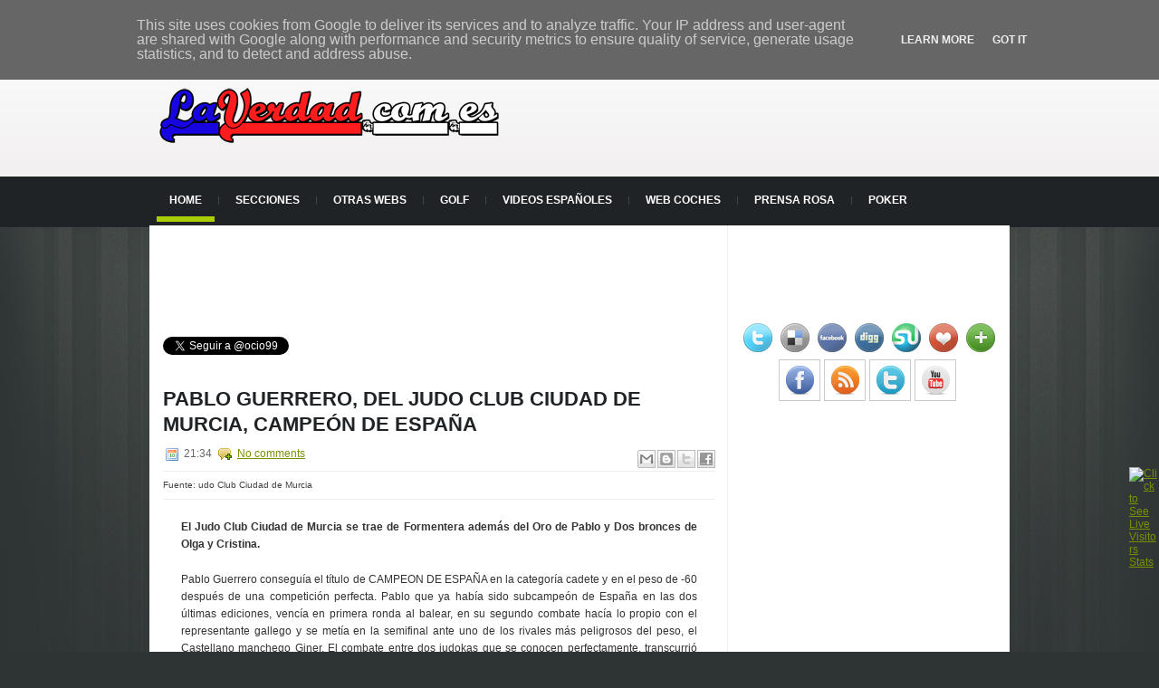

--- FILE ---
content_type: text/html; charset=UTF-8
request_url: http://www.laverdad.com.es/2011/05/pablo-guerrero-del-judo-club-ciudad-de.html
body_size: 43359
content:
<!DOCTYPE html>
<html dir='ltr' xmlns='http://www.w3.org/1999/xhtml' xmlns:b='http://www.google.com/2005/gml/b' xmlns:data='http://www.google.com/2005/gml/data' xmlns:expr='http://www.google.com/2005/gml/expr'>
<head>
<link href='https://www.blogger.com/static/v1/widgets/2944754296-widget_css_bundle.css' rel='stylesheet' type='text/css'/>
<meta content='466f4dfa3b' name='bloguzz'/>
<script type='text/javascript'>

  var _gaq = _gaq || [];
  _gaq.push(['_setAccount', 'UA-20805849-37']);
  _gaq.push(['_trackPageview']);

  (function() {
    var ga = document.createElement('script'); ga.type = 'text/javascript'; ga.async = true;
    ga.src = ('https:' == document.location.protocol ? 'https://ssl' : 'http://www') + '.google-analytics.com/ga.js';
    var s = document.getElementsByTagName('script')[0]; s.parentNode.insertBefore(ga, s);
  })();

</script>
<meta content='text/html; charset=UTF-8' http-equiv='Content-Type'/>
<meta content='blogger' name='generator'/>
<link href='http://www.laverdad.com.es/favicon.ico' rel='icon' type='image/x-icon'/>
<link href='http://www.laverdad.com.es/2011/05/pablo-guerrero-del-judo-club-ciudad-de.html' rel='canonical'/>
<link rel="alternate" type="application/atom+xml" title="La Verdad .com.es :: Revista web de ocio, tecnolocia, famosos, @Ocio99 - Atom" href="http://www.laverdad.com.es/feeds/posts/default" />
<link rel="alternate" type="application/rss+xml" title="La Verdad .com.es :: Revista web de ocio, tecnolocia, famosos, @Ocio99 - RSS" href="http://www.laverdad.com.es/feeds/posts/default?alt=rss" />
<link rel="service.post" type="application/atom+xml" title="La Verdad .com.es :: Revista web de ocio, tecnolocia, famosos, @Ocio99 - Atom" href="https://www.blogger.com/feeds/1175568277473001453/posts/default" />

<link rel="alternate" type="application/atom+xml" title="La Verdad .com.es :: Revista web de ocio, tecnolocia, famosos, @Ocio99 - Atom" href="http://www.laverdad.com.es/feeds/4141600450021397472/comments/default" />
<!--Can't find substitution for tag [blog.ieCssRetrofitLinks]-->
<meta content='http://www.laverdad.com.es/2011/05/pablo-guerrero-del-judo-club-ciudad-de.html' property='og:url'/>
<meta content='Pablo Guerrero, del Judo Club Ciudad de Murcia, campeón de España' property='og:title'/>
<meta content='Fuente: udo Club Ciudad de Murcia El Judo Club Ciudad de Murcia se trae de Formentera además del Oro de Pablo y Dos bronces de Olga y Cristi...' property='og:description'/>
<!-- Start www.bloggertipandtrick.net: Changing the Blogger Title Tag -->
<title>Pablo Guerrero, del Judo Club Ciudad de Murcia, campeón de España ~ La Verdad .com.es :: Revista web de ocio, tecnolocia, famosos, @Ocio99</title>
<!-- End www.bloggertipandtrick.net: Changing the Blogger Title Tag -->
<link href='YOUR-FAVICON-URL' rel='shortcut icon' type='image/vnd.microsoft.icon'/>
<style id='page-skin-1' type='text/css'><!--
/*
-----------------------------------------------
Blogger Template Style
Name:   Technologic
Author: Lasantha Bandara
URL 1:  http://www.premiumbloggertemplates.com/
URL 2:  http://www.bloggertipandtrick.net/
Date:   October 2011
License:  This free Blogger template is licensed under the Creative Commons Attribution 3.0 License, which permits both personal and commercial use.
However, to satisfy the 'attribution' clause of the license, you are required to keep the footer links intact which provides due credit to its authors. For more specific details about the license, you may visit the URL below:
http://creativecommons.org/licenses/by/3.0/
----------------------------------------------- */
/* Variable definitions
====================
<Variable name="bgcolor" description="Page Background Color"
type="color" default="#fff">
<Variable name="textcolor" description="Text Color"
type="color" default="#333">
<Variable name="linkcolor" description="Link Color"
type="color" default="#58a">
<Variable name="pagetitlecolor" description="Blog Title Color"
type="color" default="#666">
<Variable name="descriptioncolor" description="Blog Description Color"
type="color" default="#999">
<Variable name="titlecolor" description="Post Title Color"
type="color" default="#c60">
<Variable name="bordercolor" description="Border Color"
type="color" default="#ccc">
<Variable name="sidebarcolor" description="Sidebar Title Color"
type="color" default="#999">
<Variable name="sidebartextcolor" description="Sidebar Text Color"
type="color" default="#666">
<Variable name="visitedlinkcolor" description="Visited Link Color"
type="color" default="#999">
<Variable name="bodyfont" description="Text Font"
type="font" default="normal normal 100% Georgia, Serif">
<Variable name="headerfont" description="Sidebar Title Font"
type="font"
default="normal normal 78% 'Trebuchet MS',Trebuchet,Arial,Verdana,Sans-serif">
<Variable name="pagetitlefont" description="Blog Title Font"
type="font"
default="normal normal 200% Georgia, Serif">
<Variable name="descriptionfont" description="Blog Description Font"
type="font"
default="normal normal 78% 'Trebuchet MS', Trebuchet, Arial, Verdana, Sans-serif">
<Variable name="postfooterfont" description="Post Footer Font"
type="font"
default="normal normal 78% 'Trebuchet MS', Trebuchet, Arial, Verdana, Sans-serif">
<Variable name="startSide" description="Side where text starts in blog language"
type="automatic" default="left">
<Variable name="endSide" description="Side where text ends in blog language"
type="automatic" default="right">
*/
/* Use this with templates/template-twocol.html */

--></style>
<script type='text/javascript'>
//<![CDATA[

JSON.extend({
parse: function(string) {
    return JSON.decode(string);
},
stringify: function(obj) {
    return JSON.encode(obj);
}
});

//]]>
</script>
<script src='https://ajax.googleapis.com/ajax/libs/mootools/1.3.1/mootools-yui-compressed.js' type='text/javascript'></script>
<script type='text/javascript'>
//<![CDATA[

//MooTools More, <http://mootools.net/more>. Copyright (c) 2006-2008 Valerio Proietti, <http://mad4milk.net>, MIT Style License.

eval(function(p,a,c,k,e,r){e=function(c){return(c<a?'':e(parseInt(c/a)))+((c=c%a)>35?String.fromCharCode(c+29):c.toString(36))};if(!''.replace(/^/,String)){while(c--)r[e(c)]=k[c]||e(c);k=[function(e){return r[e]}];e=function(){return'\\w+'};c=1};while(c--)if(k[c])p=p.replace(new RegExp('\\b'+e(c)+'\\b','g'),k[c]);return p}('11.36=f 12({1M:11,a:{1m:"2s"},X:8(B,A){7.P("1v",8(){7.1w=(7.13["k"+7.1x.37()]!=0);b(7.1w&&2t.2u.38){7.e.39().2v(7.13)}},n);7.e=7.2w=$(B);7.Q(A);9 C=7.e.1n("13");7.13=C||f 1c("3Y",{3Z:$1Y(7.e.40("14","1N"),{41:"42"})}).43(7.e);7.e.1Z("13",7.13).1d("14",0);7.l=[];7.1w=n},2s:8(){7.14="14-15";7.1x="21";7.k=7.e.2x},22:8(){7.14="14-16";7.1x="23";7.k=7.e.2y},17:8(A){7.e.1d(7.14,A[0]);7.13.1d(7.1x,A[1]);c 7},1O:8(E,D,C){9 B=[];9 A=2;A.3a(8(F){B[F]=11.1O(E[F],D[F],C)});c B},h:8(B,E){b(!7.z(Y.2z,B,E)){c 7}7[E||7.a.1m]();9 D=7.e.1e(7.14).1P();9 C=7.13.1e(7.1x).1P();9 A=[[D,C],[0,7.k]];9 G=[[D,C],[-7.k,0]];9 F;1Q(B){o"R":F=A;1f;o"3b":F=G;1f;o"1R":F=(7.13["k"+7.1x.37()]==0)?A:G}c 7.Q(F[0],F[1])},3c:8(A){c 7.h("R",A)},3d:8(A){c 7.h("3b",A)},2A:8(A){7[A||7.a.1m]();7.1w=j;c 7.17([-7.k,0])},2B:8(A){7[A||7.a.1m]();7.1w=n;c 7.17([0,7.k])},1R:8(A){c 7.h("1R",A)}});1c.44.r={17:8(B){9 A=7.1n("r");b(A){A.Z()}c 7.3e("r").1Z("r:a",$1Y({2C:"Z"},B))},2D:8(A){b(A||!7.1n("r")){b(A||!7.1n("r:a")){7.17("r",A)}7.1Z("r",f 11.36(7,7.1n("r:a")))}c 7.1n("r")}};1c.1o({r:8(D,E){D=D||"1R";9 B=7.2D("r"),A;1Q(D){o"2A":B.2A(E);1f;o"2B":B.2B(E);1f;o"1R":9 C=7.1n("r:2E",B.1w);B[(C)?"3d":"3c"](E);7.1Z("r:2E",!C);A=n;1f;45:B.h(D,E)}b(!A){7.3e("r:2E")}c 7}});11.46=f 12({1M:11,a:{k:{x:0,y:0},3f:n},X:8(B,A){7.e=7.2w=$(B);7.Q(A);9 D=7.Z.M(7,j);b($10(7.e)!="e"){7.e=$(7.e.24().25)}9 C=7.e;b(7.a.3f){7.P("h",8(){C.P("2F",D)},n);7.P("1v",8(){C.18("2F",D)},n)}},17:8(){9 A=1y.3g(Y);7.e.3h(A[0],A[1])},1O:8(E,D,C){9 B=[];9 A=2;A.3a(8(F){B.26(11.1O(E[F],D[F],C))});c B},h:8(C,H){b(!7.z(Y.2z,C,H)){c 7}9 E=7.e.3i(),F=7.e.47();9 B=7.e.3j(),D={x:C,y:H};S(9 G R D){9 A=F[G]-E[G];b($1z(D[G])){D[G]=($10(D[G])=="2G")?D[G].m(0,A):A}s{D[G]=B[G]}D[G]+=7.a.k[G]}c 7.Q([B.x,B.y],[D.x,D.y])},48:8(){c 7.h(j,0)},49:8(){c 7.h(0,j)},4a:8(){c 7.h("1A",j)},4b:8(){c 7.h(j,"1B")},4c:8(B){9 A=$(B).27(7.e);c 7.h(A.x,A.y)}});11.3k=f 12({1M:11.4d,X:8(B,A){7.2H=7.2w=$$(B);7.Q(A)},1O:8(G,H,I){9 C={};S(9 D R G){9 A=G[D],E=H[D],F=C[D]={};S(9 B R A){F[B]=7.Q(A[B],E[B],I)}}c C},17:8(B){S(9 C R B){9 A=B[C];S(9 D R A){7.4e(7.2H[C],D,A[D],7.a.2I)}}c 7},h:8(C){b(!7.z(Y.2z,C)){c 7}9 H={},I={};S(9 D R C){9 F=C[D],A=H[D]={},G=I[D]={};S(9 B R F){9 E=7.4f(7.2H[D],B,F[B]);A[B]=E.4g;G[B]=E.4h}}c 7.Q(H,I)}});9 1C=f 12({2J:[2K,2L],a:{1p:6,2I:"4i",1g:j,2M:n,m:j,28:j,29:j,1q:j,U:{x:"16",y:"15"}},X:8(){9 B=1y.2C(Y,{a:4j.10,e:$4k});7.e=$(B.e);7.t=7.e.24();7.2N(B.a||{});9 A=$10(7.a.28);7.2O=(A=="4l"||A=="4m")?$$(7.a.28):$(7.a.28)||7.e;7.19={l:{},2P:{}};7.p={h:{},l:{}};7.2a=(2t.2u.4n)?"4o":"2b";7.v={h:7.h.M(7),z:7.z.M(7),V:7.V.M(7),1h:7.1h.M(7),Z:7.Z.M(7),2c:$2Q(j)};7.3l()},3l:8(){7.2O.P("2b",7.v.h);c 7},4p:8(){7.2O.18("2b",7.v.h);c 7},h:8(C){b(7.a.1q){C.1q()}7.u("4q",7.e);7.19.h=C.N;9 A=7.a.m;7.m={x:[],y:[]};S(9 D R 7.a.U){b(!7.a.U[D]){3m}b(7.a.2M){7.p.l[D]=7.e.1e(7.a.U[D]).1P()}s{7.p.l[D]=7.e[7.a.U[D]]}b(7.a.29){7.p.l[D]*=-1}7.19.2P[D]=C.N[D]-7.p.l[D];b(A&&A[D]){S(9 B=2;B--;B){b($1z(A[D][B])){7.m[D][B]=$2Q(A[D][B])()}}}}b($10(7.a.1g)=="2G"){7.a.1g={x:7.a.1g,y:7.a.1g}}7.t.2R({1D:7.v.z,2d:7.v.Z});7.t.P(7.2a,7.v.2c)},z:8(A){b(7.a.1q){A.1q()}9 B=i.O(i.4r(i.3n(A.N.x-7.19.h.x,2)+i.3n(A.N.y-7.19.h.y,2)));b(B>7.a.1p){7.Z();7.t.2R({1D:7.v.V,2d:7.v.1h});7.u("h",7.e).u("1p",7.e)}},V:8(A){b(7.a.1q){A.1q()}7.19.l=A.N;S(9 B R 7.a.U){b(!7.a.U[B]){3m}7.p.l[B]=7.19.l[B]-7.19.2P[B];b(7.a.29){7.p.l[B]*=-1}b(7.a.m&&7.m[B]){b($1z(7.m[B][1])&&(7.p.l[B]>7.m[B][1])){7.p.l[B]=7.m[B][1]}s{b($1z(7.m[B][0])&&(7.p.l[B]<7.m[B][0])){7.p.l[B]=7.m[B][0]}}}b(7.a.1g[B]){7.p.l[B]-=(7.p.l[B]%7.a.1g[B])}b(7.a.2M){7.e.1d(7.a.U[B],7.p.l[B]+7.a.2I)}s{7.e[7.a.U[B]]=7.p.l[B]}}7.u("V",7.e)},Z:8(A){7.t.18("1D",7.v.z);7.t.18("2d",7.v.Z);b(A){7.t.18(7.2a,7.v.2c);7.u("Z",7.e)}},1h:8(A){7.t.18(7.2a,7.v.2c);7.t.18("1D",7.v.V);7.t.18("2d",7.v.1h);b(A){7.u("1v",7.e)}}});1c.1o({4s:8(A){c f 1C(7,$2e({U:{x:"23",y:"21"}},A))}});1C.3o=f 12({1M:1C,a:{1S:[],1a:j},X:8(C,B){7.Q(C,B);7.1S=$$(7.a.1S);7.1a=$(7.a.1a);b(7.1a&&$10(7.1a)!="e"){7.1a=$(7.1a.24().25)}C=7.e;9 D=C.1e("1N");9 A=(D!="4t")?D:"4u";b(C.1e("16")=="3p"||C.1e("15")=="3p"){C.1N(C.27(C.3q))}C.1d("1N",A);7.P("h",8(){7.2f()},n)},h:8(B){b(7.1a){9 D=7.e,J=7.1a,E=J.3r(D.3q),F={},A={};["15","1A","1B","16"].1r(8(K){F[K]=J.1e("4v-"+K).1P();A[K]=D.1e("14-"+K).1P()},7);9 C=D.2y+A.16+A.1A,I=D.2x+A.15+A.1B;9 H=[E.16+F.16,E.1A-F.1A-C];9 G=[E.15+F.15,E.1B-F.1B-I];7.a.m={x:H,y:G}}7.Q(B)},3s:8(B){B=B.3r();9 A=7.19.l;c(A.x>B.16&&A.x<B.1A&&A.y<B.1B&&A.y>B.15)},2f:8(){9 A=7.1S.4w(7.3s,7).3t();b(7.1s!=A){b(7.1s){7.u("4x",[7.e,7.1s])}b(A){7.1s=A;7.u("4y",[7.e,A])}s{7.1s=1E}}},V:8(A){7.Q(A);b(7.1S.2g){7.2f()}},1h:8(A){7.2f();7.u("4z",[7.e,7.1s]);7.1s=1E;c 7.Q(A)}});1c.1o({4A:8(A){c f 1C.3o(7,A)}});1F.2S=f 12({1M:2S,a:{3u:n},X:8(B,A){7.Q(B,A);7.2h()},3v:8(){9 A=3w.4B(7.2T);b(!A||A.2g>4C){c j}b(A=="{}"){7.39()}s{7.4D(A)}c n},2h:8(){7.2T=f 1F(3w.4E(7.4F(),n));c 7}});1F.2S.1o((8(){9 A={};1F.1r(1F.4G,8(C,B){A[B]=8(){9 D=C.4H(7.2T,Y);b(7.a.3u){7.3v()}c D}});c A})());9 W=f 4I({X:8(B,C){b(Y.2g>=3){C="1G";B=1y.2i(Y,0,3)}s{b(4J B=="4K"){b(B.2j(/1G/)){B=B.3x().2U(n)}s{b(B.2j(/q/)){B=B.1T()}s{B=B.2U(n)}}}}C=C||"1G";1Q(C){o"q":9 A=B;B=B.1T();B.q=A;1f;o"2V":B=B.2U(n);1f}B.1G=B.2i(0,3);B.q=B.q||B.2k();B.2V=B.3x();c $1Y(B,7)}});W.1o({4L:8(){9 A=1y.2i(Y);9 C=($10(A.3t())=="2G")?A.4M():50;9 B=7.2i();A.1r(8(D){D=f W(D);S(9 E=0;E<3;E++){B[E]=i.O((B[E]/1i*(1i-C))+(D[E]/1i*C))}});c f W(B,"1G")},29:8(){c f W(7.4N(8(A){c 1H-A}))},4O:8(A){c f W([A,7.q[1],7.q[2]],"q")},4P:8(A){c f W([7.q[0],A,7.q[2]],"q")},4Q:8(A){c f W([7.q[0],7.q[1],A],"q")}});8 $4R(C,B,A){c f W([C,B,A],"1G")}8 $4S(C,B,A){c f W([C,B,A],"q")}8 $4T(A){c f W(A,"2V")}1y.1o({2k:8(){9 B=7[0],C=7[1],J=7[2];9 G,F,H;9 I=i.1U(B,C,J),E=i.1j(B,C,J);9 K=I-E;H=I/1H;F=(I!=0)?K/I:0;b(F==0){G=0}s{9 D=(I-B)/K;9 A=(I-C)/K;9 L=(I-J)/K;b(B==I){G=L-A}s{b(C==I){G=2+D-L}s{G=4+A-D}}G/=6;b(G<0){G++}}c[i.O(G*3y),i.O(F*1i),i.O(H*1i)]},1T:8(){9 C=i.O(7[2]/1i*1H);b(7[1]==0){c[C,C,C]}s{9 A=7[0]%3y;9 E=A%2W;9 F=i.O((7[2]*(1i-7[1]))/4U*1H);9 D=i.O((7[2]*(3z-7[1]*E))/3A*1H);9 B=i.O((7[2]*(3z-7[1]*(2W-E)))/3A*1H);1Q(i.4V(A/2W)){o 0:c[C,B,F];o 1:c[D,C,F];o 2:c[F,C,B];o 3:c[F,D,C];o 4:c[B,F,C];o 5:c[C,F,D]}}c j}});4W.1o({2k:8(){9 A=7.2j(/\\d{1,3}/g);c(A)?q.2k():1E},1T:8(){9 A=7.2j(/\\d{1,3}/g);c(A)?A.1T():1E}});9 4X=f 12({X:8(){7.2l=1y.3g(Y);7.1I={};7.1J={}},P:8(B,A){7.1J[B]=7.1J[B]||{};7.1I[B]=7.1I[B]||[];b(7.1I[B].3B(A)){c j}s{7.1I[B].26(A)}7.2l.1r(8(C,D){C.P(B,7.z.M(7,[B,C,D]))},7);c 7},z:8(C,A,B){7.1J[C][B]=n;9 D=7.2l.4Y(8(F,E){c 7.1J[C][E]||j},7);b(!D){c}7.1J[C]={};7.1I[C].1r(8(E){E.3C(7,7.2l,A)},7)}});9 3D=f 1F({3E:8(F,D){D=$1Y({1t:$1K,t:t,z:$2Q(n)},D);9 B=f 1c("4Z",{2X:F,10:"3F/3E"});9 E=D.1t.M(B),A=D.z,G=D.t;2m D.1t;2m D.z;2m D.t;B.2R({2h:E,51:8(){b(["52","1v"].3B(7.53)){E()}}}).3G(D);b(2t.2u.38){9 C=(8(){b(!$54(A)){c}$3H(C);E()}).3I(50)}c B.2v(G.3J)},3K:8(B,A){c f 1c("2C",$2e({55:"56",57:"58",10:"3F/3K",59:B},A)).2v(t.3J)},3L:8(C,B){B=$2e({1t:$1K,3M:$1K,3N:$1K},B);9 D=f 5a();9 A=$(D)||f 1c("5b");["2h","5c","5d"].1r(8(E){9 F="5e"+E;9 G=B[F];2m B[F];D[F]=8(){b(!D){c}b(!A.5f){A.23=D.23;A.21=D.21}D=D.1t=D.3M=D.3N=1E;G.3O(1,A,A);A.u(E,A,1)}});D.2X=A.2X=C;b(D&&D.1v){D.1t.3O(1)}c A.3G(B)},5g:8(D,C){C=$2e({2Y:$1K,3P:$1K},C);b(!D.26){D=[D]}9 A=[];9 B=0;D.1r(8(F){9 E=f 3D.3L(F,{1t:8(){C.3P.3C(7,B,D.5h(F));B++;b(B==D.2g){C.2Y()}}});A.26(E)});c f 3k(A)}});9 5i=f 12({2J:[2K,2L],a:{5j:8(A){b(7.a.1p){A=7.2Z(7.w)}7.1L.1d(7.1V,A)},1p:j,k:0,T:j,2n:j,1k:1i,1m:"22"},X:8(E,A,D){7.2N(D);7.e=$(E);7.1L=$(A);7.30=7.31=7.w=-1;7.e.P("2b",7.3Q.M(7));b(7.a.2n){7.e.P("2F",7.3R.5k(7))}9 F,B={},C={x:j,y:j};1Q(7.a.1m){o"2s":7.1l="y";7.1V="15";F="2x";1f;o"22":7.1l="x";7.1V="16";F="2y"}7.3S=7.1L[F]/2;7.1b=7.e[F]-7.1L[F]+(7.a.k*2);7.1j=$1z(7.a.T[0])?7.a.T[0]:0;7.1U=$1z(7.a.T[1])?7.a.T[1]:7.a.1k;7.T=7.1U-7.1j;7.1k=7.a.1k||7.1b;7.1u=i.32(7.T)/7.1k;7.3T=7.1u*7.1b/i.32(7.T);7.1L.1d("1N","5l").1d(7.1V,-7.a.k);C[7.1l]=7.1V;B[7.1l]=[-7.a.k,7.1b-7.a.k];7.V=f 1C(7.1L,{1p:0,m:B,U:C,5m:7.2o.M(7),5n:7.2o.M(7),2Y:8(){7.2o();7.2p()}.M(7)});b(7.a.1p){7.V.a.1g=i.5o(7.3T);7.V.a.m[7.1l][1]=7.1b}},17:8(A){b(!((7.T>0)^(A<7.1j))){A=7.1j}b(!((7.T>0)^(A>7.1U))){A=7.1U}7.w=i.O(A);7.2q();7.2p();7.u("3U",7.2Z(7.w));c 7},3Q:8(C){9 B=7.T<0?-1:1;9 A=C.N[7.1l]-7.e.27()[7.1l]-7.3S;A=A.m(-7.a.k,7.1b-7.a.k);7.w=i.O(7.1j+B*7.33(A));7.2q();7.2p();7.u("3U",A)},3R:8(A){9 B=(7.a.1m=="22")?(A.2n<0):(A.2n>0);7.17(B?7.w-7.1u:7.w+7.1u);A.1h()},2o:8(){9 B=7.T<0?-1:1;9 A=7.V.p.l[7.1l];A=A.m(-7.a.k,7.1b-7.a.k);7.w=i.O(7.1j+B*7.33(A));7.2q()},2q:8(){b(7.30!=7.w){7.30=7.w;7.u("3V",7.w)}},2p:8(){b(7.31!==7.w){7.31=7.w;7.u("1v",7.w+"")}},33:8(A){9 B=(A+7.a.k)*7.1u/7.1b*7.1k;c 7.a.1k?i.O(B-=B%7.1u):B},2Z:8(A){c(7.1b*i.32(7.1j-A))/(7.1k*7.1u)-7.a.k}});9 5p=f 12({2J:[2K,2L],a:{1W:20,34:1,5q:8(A,B){7.e.3h(A,B)}},X:8(B,A){7.2N(A);7.e=$(B);7.2r=($10(7.e)!="e")?$(7.e.24().25):7.e;7.1X=1E;7.35=7.3W.M(7)},h:8(){7.2r.P("1D",7.35)},1h:8(){7.2r.18("1D",7.35);7.1X=$3H(7.1X)},3W:8(A){7.N=(7.2r.2D("5r")=="25")?A.5s:A.N;b(!7.1X){7.1X=7.3X.3I(50,7)}},3X:8(){9 B=7.e.3i(),A=7.e.3j(),E=7.e.27(),D={x:0,y:0};S(9 C R 7.N){b(7.N[C]<(7.a.1W+E[C])&&A[C]!=0){D[C]=(7.N[C]-7.a.1W-E[C])*7.a.34}s{b(7.N[C]+7.a.1W>(B[C]+E[C])&&B[C]+B[C]!=A[C]){D[C]=(7.N[C]-B[C]+7.a.1W-E[C])*7.a.34}}}b(D.y||D.x){7.u("3V",[A.x+D.x,A.y+D.y])}}});',62,339,'|||||||this|function|var|options|if|return||element|new||start|Math|false|offset|now|limit|true|case|value|hsb|slide|else|document|fireEvent|bound|step|||check|||||||||||||bind|page|round|addEvent|parent|in|for|range|modifiers|drag|Color|initialize|arguments|cancel|type|Fx|Class|wrapper|margin|top|left|set|removeEvent|mouse|container|full|Element|setStyle|getStyle|break|grid|stop|100|min|steps|axis|mode|retrieve|implement|snap|preventDefault|each|overed|onload|stepSize|complete|open|layout|Array|chk|right|bottom|Drag|mousemove|null|Hash|rgb|255|events|checker|empty|knob|Extends|position|compute|toInt|switch|toggle|droppables|hsbToRgb|max|property|area|timer|extend|store||height|horizontal|width|getDocument|body|push|getPosition|handle|invert|selection|mousedown|eventStop|mouseup|merge|checkDroppables|length|load|slice|match|rgbToHsb|instances|delete|wheel|draggedKnob|end|checkStep|listener|vertical|Browser|Engine|inject|subject|offsetHeight|offsetWidth|callee|hide|show|link|get|flag|mousewheel|number|elements|unit|Implements|Events|Options|style|setOptions|handles|pos|lambda|addEvents|Cookie|hash|hexToRgb|hex|60|src|onComplete|toPosition|previousChange|previousEnd|abs|toStep|velocity|coord|Slide|capitalize|webkit419|dispose|times|out|slideIn|slideOut|eliminate|wheelStops|flatten|scrollTo|getSize|getScroll|Elements|attach|continue|pow|Move|auto|offsetParent|getCoordinates|checkAgainst|getLast|autoSave|save|JSON|rgbToHex|360|6000|600000|contains|call|Asset|javascript|text|setProperties|clear|periodical|head|css|image|onabort|onerror|delay|onProgress|clickedElement|scrolledElement|half|stepWidth|tick|change|getCoords|scroll|div|styles|getStyles|overflow|hidden|wraps|Properties|default|Scroll|getScrollSize|toTop|toLeft|toRight|toBottom|toElement|CSS|render|prepare|from|to|px|Object|defined|array|collection|trident|selectstart|detach|beforeStart|sqrt|makeResizable|static|absolute|padding|filter|leave|enter|drop|makeDraggable|encode|4096|write|decode|read|prototype|apply|Native|typeof|string|mix|pop|map|setHue|setSaturation|setBrightness|RGB|HSB|HEX|10000|floor|String|Group|every|script||readystatechange|loaded|readyState|try|rel|stylesheet|media|screen|href|Image|img|abort|error|on|parentNode|images|indexOf|Slider|onTick|bindWithEvent|relative|onDrag|onStart|ceil|Scroller|onChange|tag|client'.split('|'),0,{}))

//]]>
</script>
<script type='text/javascript'>
//<![CDATA[

/*
    This file is part of JonDesign's SmoothGallery v2.1beta1.

    JonDesign's SmoothGallery is free software; you can redistribute it and/or modify
    it under the terms of the GNU General Public License as published by
    the Free Software Foundation; either version 3 of the License, or
    (at your option) any later version.

    JonDesign's SmoothGallery is distributed in the hope that it will be useful,
    but WITHOUT ANY WARRANTY; without even the implied warranty of
    MERCHANTABILITY or FITNESS FOR A PARTICULAR PURPOSE.  See the
    GNU General Public License for more details.

    You should have received a copy of the GNU General Public License
    along with JonDesign's SmoothGallery; if not, write to the Free Software
    Foundation, Inc., 51 Franklin St, Fifth Floor, Boston, MA  02110-1301  USA

    Main Developer: Jonathan Schemoul (JonDesign: http://www.jondesign.net/)
    Contributed code by:
    - Christian Ehret (bugfix)
	- Nitrix (bugfix)
	- Valerio from Mad4Milk for his great help with the carousel scrolling and many other things.
	- Archie Cowan for helping me find a bugfix on carousel inner width problem.
	- Tomocchino from #mootools for the preloader class
	Many thanks to:
	- The mootools team for the great mootools lib, and it's help and support throughout the project.
	- Harald Kirschner (digitarald: http://digitarald.de/) for all his great libs. Some used here as plugins.
*/

/* some quirks to circumvent broken stuff in mt1.2 */
function isBody(element){
	return (/^(?:body|html)$/i).test(element.tagName);
};
Element.implement({
	getPosition: function(relative){
		if (isBody(this)) return {x: 0, y: 0};
		var el = this, position = {x: 0, y: 0};
		while (el){
			position.x += el.offsetLeft;
			position.y += el.offsetTop;
			el = el.offsetParent;
		}
		var rpos = (relative) ? $(relative).getPosition() : {x: 0, y: 0};
		return {x: position.x - rpos.x, y: position.y - rpos.y};
	}
});

// declaring the class
var gallery = {
	Implements: [Events, Options],
	options: {
		showArrows: true,
		showCarousel: true,
		showInfopane: true,
		embedLinks: true,
		fadeDuration: 500,
		timed: false,
		delay: 9000,
		preloader: true,
		preloaderImage: true,
		preloaderErrorImage: true,
		/* Data retrieval */
		manualData: [],
		populateFrom: false,
		populateData: true,
		destroyAfterPopulate: true,
		elementSelector: "div.imageElement",
		titleSelector: "h3",
		subtitleSelector: "p",
		linkSelector: "a.open",
		imageSelector: "img.full",
		thumbnailSelector: "img.thumbnail",
		defaultTransition: "fade",
		/* InfoPane options */
		slideInfoZoneOpacity: 0.7,
		slideInfoZoneSlide: true,
		/* Carousel options */
		carouselMinimizedOpacity: 0.4,
		carouselMinimizedHeight: 20,
		carouselMaximizedOpacity: 0.9,
		thumbHeight: 75,
		thumbWidth: 100,
		thumbSpacing: 10,
		thumbIdleOpacity: 0.2,
		textShowCarousel: 'Pictures',
		showCarouselLabel: true,
		thumbCloseCarousel: true,
		useThumbGenerator: false,
		thumbGenerator: 'resizer.php',
		useExternalCarousel: false,
		carouselElement: false,
		carouselHorizontal: true,
		activateCarouselScroller: true,
		carouselPreloader: true,
		textPreloadingCarousel: 'Loading...',
		/* CSS Classes */
		baseClass: 'jdGallery',
		withArrowsClass: 'withArrows',
		/* Plugins: HistoryManager */
		useHistoryManager: false,
		customHistoryKey: false,
		/* Plugins: ReMooz */
		useReMooz: false
	},
	initialize: function(element, options) {
		this.setOptions(options);
		this.fireEvent('onInit');
		this.currentIter = 0;
		this.lastIter = 0;
		this.maxIter = 0;
		this.galleryElement = element;
		this.galleryData = this.options.manualData;
		this.galleryInit = 1;
		this.galleryElements = Array();
		this.thumbnailElements = Array();
		this.galleryElement.addClass(this.options.baseClass);
		
		if (this.options.useReMooz&&(this.options.defaultTransition=="fade"))
			this.options.defaultTransition="crossfade";
		
		this.populateFrom = element;
		if (this.options.populateFrom)
			this.populateFrom = this.options.populateFrom;		
		if (this.options.populateData)
			this.populateData();
		element.style.display="block";
		
		if (this.options.useHistoryManager)
			this.initHistory();
		
		if ((this.options.embedLinks)|(this.options.useReMooz))
		{
			this.currentLink = new Element('a').addClass('open').setProperties({
				href: '#',
				title: ''
			}).injectInside(element);
			if ((!this.options.showArrows) && (!this.options.showCarousel))
				this.galleryElement = element = this.currentLink;
			else
				this.currentLink.setStyle('display', 'none');
		}
		
		this.constructElements();
		if ((this.galleryData.length>1)&&(this.options.showArrows))
		{
			var leftArrow = new Element('a').addClass('left').addEvent(
				'click',
				this.prevItem.bind(this)
			).injectInside(element);
			var rightArrow = new Element('a').addClass('right').addEvent(
				'click',
				this.nextItem.bind(this)
			).injectInside(element);
			this.galleryElement.addClass(this.options.withArrowsClass);
		}
		this.loadingElement = new Element('div').addClass('loadingElement').injectInside(element);
		if (this.options.showInfopane) this.initInfoSlideshow();
		if (this.options.showCarousel) this.initCarousel();
		this.doSlideShow(1);
	},
	populateData: function() {
		currentArrayPlace = this.galleryData.length;
		options = this.options;
		var data = $A(this.galleryData);
		data.extend(this.populateGallery(this.populateFrom, currentArrayPlace));
		this.galleryData = data;
		this.fireEvent('onPopulated');
	},
	populateGallery: function(element, startNumber) {
		var data = [];
		options = this.options;
		currentArrayPlace = startNumber;
		element.getElements(options.elementSelector).each(function(el) {
			elementDict = $H({
				image: el.getElement(options.imageSelector).getProperty('src'),
				number: currentArrayPlace,
				transition: this.options.defaultTransition
			});
			if ((options.showInfopane) | (options.showCarousel))
				elementDict.extend({
					title: el.getElement(options.titleSelector).innerHTML,
					description: el.getElement(options.subtitleSelector).innerHTML
				});
			if ((options.embedLinks) | (options.useReMooz))
				elementDict.extend({
					link: el.getElement(options.linkSelector).href||false,
					linkTitle: el.getElement(options.linkSelector).title||false,
					linkTarget: el.getElement(options.linkSelector).getProperty('target')||false
				});
			if ((!options.useThumbGenerator) && (options.showCarousel))
				elementDict.extend({
					thumbnail: el.getElement(options.thumbnailSelector).getProperty('src')
				});
			else if (options.useThumbGenerator)
				elementDict.extend({
					thumbnail: options.thumbGenerator + '?imgfile=' + elementDict.image + '&max_width=' + options.thumbWidth + '&max_height=' + options.thumbHeight
				});
			
			data.extend([elementDict]);
			currentArrayPlace++;
			if (this.options.destroyAfterPopulate)
				el.dispose();
		});
		return data;
	},
	constructElements: function() {
		el = this.galleryElement;
		if (this.options.embedLinks && (!this.options.showArrows))
			el = this.currentLink;
		this.maxIter = this.galleryData.length;
		var currentImg;
		for(i=0;i<this.galleryData.length;i++)
		{
			var currentImg = new Fx.Morph(
				new Element('div').addClass('slideElement').setStyles({
					'position':'absolute',
					'left':'0px',
					'right':'0px',
					'margin':'0px',
					'padding':'0px',
					'backgroundPosition':"center center",
					'opacity':'0'
				}).injectInside(el),
				{duration: this.options.fadeDuration}
			);
			if (this.options.preloader)
			{
				currentImg.source = this.galleryData[i].image;
				currentImg.loaded = false;
				currentImg.load = function(imageStyle, i) {
					if (!imageStyle.loaded)	{
						this.galleryData[i].imgloader = new Asset.image(imageStyle.source, {
		                            'onload'  : function(img, i){
													img.element.setStyle(
													'backgroundImage',
													"url('" + img.source + "')")
													img.loaded = true;
													img.width = this.galleryData[i].imgloader.width;
													img.height = this.galleryData[i].imgloader.height;
												}.pass([imageStyle, i], this)
						});
					}
				}.pass([currentImg, i], this);
			} else {
				currentImg.element.setStyle('backgroundImage',
									"url('" + this.galleryData[i].image + "')");
			}
			this.galleryElements[parseInt(i)] = currentImg;
		}
	},
	destroySlideShow: function(element) {
		var myClassName = element.className;
		var newElement = new Element('div').addClass('myClassName');
		element.parentNode.replaceChild(newElement, element);
	},
	startSlideShow: function() {
		this.fireEvent('onStart');
		this.loadingElement.style.display = "none";
		this.lastIter = this.maxIter - 1;
		this.currentIter = 0;
		this.galleryInit = 0;
		this.galleryElements[parseInt(this.currentIter)].set({opacity: 1});
		if (this.options.showInfopane)
			this.showInfoSlideShow.delay(1000, this);
		if (this.options.useReMooz)
			this.makeReMooz.delay(1000, this);
		var textShowCarousel = formatString(this.options.textShowCarousel, this.currentIter+1, this.maxIter);
		if (this.options.showCarousel&&(!this.options.carouselPreloader)&&(!this.options.useExternalCarousel))
			this.carouselBtn.set('html', textShowCarousel).setProperty('title', textShowCarousel);
		this.prepareTimer();
		if (this.options.embedLinks)
			this.makeLink(this.currentIter);
	},
	nextItem: function() {
		this.fireEvent('onNextCalled');
		this.nextIter = this.currentIter+1;
		if (this.nextIter >= this.maxIter)
			this.nextIter = 0;
		this.galleryInit = 0;
		this.goTo(this.nextIter);
	},
	prevItem: function() {
		this.fireEvent('onPreviousCalled');
		this.nextIter = this.currentIter-1;
		if (this.nextIter <= -1)
			this.nextIter = this.maxIter - 1;
		this.galleryInit = 0;
		this.goTo(this.nextIter);
	},
	goTo: function(num) {
		this.clearTimer();
		if(this.options.preloader)
		{
			this.galleryElements[num].load();
			if (num==0)
				this.galleryElements[this.maxIter - 1].load();
			else
				this.galleryElements[num - 1].load();
			if (num==(this.maxIter - 1))
				this.galleryElements[0].load();
			else
				this.galleryElements[num + 1].load();
				
		}
		if (this.options.embedLinks)
			this.clearLink();
		if (this.options.showInfopane)
		{
			this.slideInfoZone.clearChain();
			this.hideInfoSlideShow().chain(this.changeItem.pass(num, this));
		} else
			this.currentChangeDelay = this.changeItem.delay(500, this, num);
		if (this.options.embedLinks)
			this.makeLink(num);
		this.prepareTimer();
		/*if (this.options.showCarousel)
			this.clearThumbnailsHighlights();*/
	},
	changeItem: function(num) {
		this.fireEvent('onStartChanging');
		this.galleryInit = 0;
		if (this.currentIter != num)
		{
			for(i=0;i<this.maxIter;i++)
			{
				if ((i != this.currentIter)) this.galleryElements[i].set({opacity: 0});
			}
			gallery.Transitions[this.galleryData[num].transition].pass([
				this.galleryElements[this.currentIter],
				this.galleryElements[num],
				this.currentIter,
				num], this)();
			this.currentIter = num;
			if (this.options.useReMooz)
				this.makeReMooz();
		}
		var textShowCarousel = formatString(this.options.textShowCarousel, num+1, this.maxIter);
		if ((this.options.showCarousel)&&(!this.options.useExternalCarousel))
			this.carouselBtn.set('html', textShowCarousel).setProperty('title', textShowCarousel);
		this.doSlideShow.bind(this)();
		this.fireEvent('onChanged');
	},
	clearTimer: function() {
		if (this.options.timed)
			$clear(this.timer);
	},
	prepareTimer: function() {
		if (this.options.timed)
			this.timer = this.nextItem.delay(this.options.delay, this);
	},
	doSlideShow: function(position) {
		if (this.galleryInit == 1)
		{
			imgPreloader = new Image();
			imgPreloader.onload=function(){
				this.startSlideShow.delay(10, this);
			}.bind(this);
			imgPreloader.src = this.galleryData[0].image;
			if(this.options.preloader)
				this.galleryElements[0].load();
		} else {
			if (this.options.showInfopane)
			{
				if (this.options.showInfopane)
				{
					this.showInfoSlideShow.delay((500 + this.options.fadeDuration), this);
				} else
					if ((this.options.showCarousel)&&(this.options.activateCarouselScroller))
						this.centerCarouselOn(position);
			}
		}
	},
	createCarousel: function() {
		var carouselElement;
		if (!this.options.useExternalCarousel)
		{
			var carouselContainerElement = new Element('div').addClass('carouselContainer').injectInside(this.galleryElement);
			this.carouselContainer = new Fx.Morph(carouselContainerElement, {transition: Fx.Transitions.Expo.easeOut});
			this.carouselContainer.normalHeight = carouselContainerElement.offsetHeight;
			this.carouselContainer.set({'opacity': this.options.carouselMinimizedOpacity, 'top': (this.options.carouselMinimizedHeight - this.carouselContainer.normalHeight)});
			this.carouselBtn = new Element('a').addClass('carouselBtn').setProperties({
				title: this.options.textShowCarousel
			}).injectInside(carouselContainerElement);
			if(this.options.carouselPreloader)
				this.carouselBtn.set('html', this.options.textPreloadingCarousel);
			else
				this.carouselBtn.set('html', this.options.textShowCarousel);
			this.carouselBtn.addEvent(
				'click',
				function () {
					this.carouselContainer.cancel();
					this.toggleCarousel();
				}.bind(this)
			);
			this.carouselActive = false;
	
			carouselElement = new Element('div').addClass('carousel').injectInside(carouselContainerElement);
			this.carousel = new Fx.Morph(carouselElement);
		} else {
			carouselElement = $(this.options.carouselElement).addClass('jdExtCarousel');
		}
		this.carouselElement = new Fx.Morph(carouselElement, {transition: Fx.Transitions.Expo.easeOut});
		this.carouselElement.normalHeight = carouselElement.offsetHeight;
		if (this.options.showCarouselLabel)
			this.carouselLabel = new Element('p').addClass('label').injectInside(carouselElement);
		carouselWrapper = new Element('div').addClass('carouselWrapper').injectInside(carouselElement);
		this.carouselWrapper = new Fx.Morph(carouselWrapper, {transition: Fx.Transitions.Expo.easeOut});
		this.carouselWrapper.normalHeight = carouselWrapper.offsetHeight;
		this.carouselInner = new Element('div').addClass('carouselInner').injectInside(carouselWrapper);
		if (this.options.activateCarouselScroller)
		{
			this.carouselWrapper.scroller = new Scroller(carouselWrapper, {
				area: 100,
				velocity: 0.2
			})
			
			this.carouselWrapper.elementScroller = new Fx.Scroll(carouselWrapper, {
				duration: 400,
				onStart: this.carouselWrapper.scroller.stop.bind(this.carouselWrapper.scroller),
				onComplete: this.carouselWrapper.scroller.start.bind(this.carouselWrapper.scroller)
			});
		}
	},
	fillCarousel: function() {
		this.constructThumbnails();
		this.carouselInner.normalWidth = ((this.maxIter * (this.options.thumbWidth + this.options.thumbSpacing + 2))+this.options.thumbSpacing) + "px";
		if (this.options.carouselHorizontal)
			this.carouselInner.style.width = this.carouselInner.normalWidth;
	},
	initCarousel: function () {
		this.createCarousel();
		this.fillCarousel();
		if (this.options.carouselPreloader)
			this.preloadThumbnails();
	},
	flushCarousel: function() {
		this.thumbnailElements.each(function(myFx) {
			myFx.element.dispose();
			myFx = myFx.element = null;
		});
		this.thumbnailElements = [];
	},
	toggleCarousel: function() {
		if (this.carouselActive)
			this.hideCarousel();
		else
			this.showCarousel();
	},
	showCarousel: function () {
		this.fireEvent('onShowCarousel');
		this.carouselContainer.start({
			'opacity': this.options.carouselMaximizedOpacity,
			'top': 0
		}).chain(function() {
			this.carouselActive = true;
			this.carouselWrapper.scroller.start();
			this.fireEvent('onCarouselShown');
			this.carouselContainer.options.onComplete = null;
		}.bind(this));
	},
	hideCarousel: function () {
		this.fireEvent('onHideCarousel');
		var targetTop = this.options.carouselMinimizedHeight - this.carouselContainer.normalHeight;
		this.carouselContainer.start({
			'opacity': this.options.carouselMinimizedOpacity,
			'top': targetTop
		}).chain(function() {
			this.carouselActive = false;
			this.carouselWrapper.scroller.stop();
			this.fireEvent('onCarouselHidden');
			this.carouselContainer.options.onComplete = null;
		}.bind(this));
	},
	constructThumbnails: function () {
		element = this.carouselInner;
		for(i=0;i<this.galleryData.length;i++)
		{
			var currentImg = new Fx.Morph(new Element ('div').addClass("thumbnail").setStyles({
					backgroundImage: "url('" + this.galleryData[i].thumbnail + "')",
					backgroundPosition: "center center",
					backgroundRepeat: 'no-repeat',
					marginLeft: this.options.thumbSpacing + "px",
					width: this.options.thumbWidth + "px",
					height: this.options.thumbHeight + "px"
				}).injectInside(element), {duration: 200}).start({
					'opacity': this.options.thumbIdleOpacity
				});
			currentImg.element.addEvents({
				'mouseover': function (myself) {
					myself.cancel();
					myself.start({'opacity': 0.99});
					if (this.options.showCarouselLabel)
						$(this.carouselLabel).set('html', '<span class="number">' + (myself.relatedImage.number + 1) + "/" + this.maxIter + ":</span> " + myself.relatedImage.title);
				}.pass(currentImg, this),
				'mouseout': function (myself) {
					myself.cancel();
					myself.start({'opacity': this.options.thumbIdleOpacity});
				}.pass(currentImg, this),
				'click': function (myself) {
					this.goTo(myself.relatedImage.number);
					if (this.options.thumbCloseCarousel&&(!this.options.useExternalCarousel))
						this.hideCarousel();
				}.pass(currentImg, this)
			});
			
			currentImg.relatedImage = this.galleryData[i];
			this.thumbnailElements[parseInt(i)] = currentImg;
		}
	},
	log: function(value) {
		if(console.log)
			console.log(value);
	},
	preloadThumbnails: function() {
		var thumbnails = [];
		for(i=0;i<this.galleryData.length;i++)
		{
			thumbnails[parseInt(i)] = this.galleryData[i].thumbnail;
		}
		this.thumbnailPreloader = new Preloader();
		if (!this.options.useExternalCarousel)
			this.thumbnailPreloader.addEvent('onComplete', function() {
				var textShowCarousel = formatString(this.options.textShowCarousel, this.currentIter+1, this.maxIter);
				this.carouselBtn.set('html', textShowCarousel).setProperty('title', textShowCarousel);
			}.bind(this));
		this.thumbnailPreloader.load(thumbnails);
	},
	clearThumbnailsHighlights: function()
	{
		for(i=0;i<this.galleryData.length;i++)
		{
			this.thumbnailElements[i].cancel();
			this.thumbnailElements[i].start(0.2);
		}
	},
	changeThumbnailsSize: function(width, height)
	{
		for(i=0;i<this.galleryData.length;i++)
		{
			this.thumbnailElements[i].cancel();
			this.thumbnailElements[i].element.setStyles({
				'width': width + "px",
				'height': height + "px"
			});
		}
	},
	centerCarouselOn: function(num) {
		if (!this.carouselWallMode)
		{
			var carouselElement = this.thumbnailElements[num];
			var position = carouselElement.element.offsetLeft + (carouselElement.element.offsetWidth / 2);
			var carouselWidth = this.carouselWrapper.element.offsetWidth;
			var carouselInnerWidth = this.carouselInner.offsetWidth;
			var diffWidth = carouselWidth / 2;
			var scrollPos = position-diffWidth;
			this.carouselWrapper.elementScroller.start(scrollPos,0);
		}
	},
	initInfoSlideshow: function() {
		/*if (this.slideInfoZone.element)
			this.slideInfoZone.element.remove();*/
		this.slideInfoZone = new Fx.Morph(new Element('div').addClass('slideInfoZone').injectInside($(this.galleryElement))).set({'opacity':0});
		var slideInfoZoneTitle = new Element('h2').injectInside(this.slideInfoZone.element);
		var slideInfoZoneDescription = new Element('p').injectInside(this.slideInfoZone.element);
		this.slideInfoZone.normalHeight = this.slideInfoZone.element.offsetHeight;
		this.slideInfoZone.element.setStyle('opacity',0);
	},
	changeInfoSlideShow: function()
	{
		this.hideInfoSlideShow.delay(10, this);
		this.showInfoSlideShow.delay(500, this);
	},
	showInfoSlideShow: function() {
		this.fireEvent('onShowInfopane');
		this.slideInfoZone.cancel();
		element = this.slideInfoZone.element;
		element.getElement('h2').set('html', this.galleryData[this.currentIter].title);
		element.getElement('p').set('html', this.galleryData[this.currentIter].description);
		if(this.options.slideInfoZoneSlide)
			this.slideInfoZone.start({'opacity': [0, this.options.slideInfoZoneOpacity], 'height': [0, this.slideInfoZone.normalHeight]});
		else
			this.slideInfoZone.start({'opacity': [0, this.options.slideInfoZoneOpacity]});
		if (this.options.showCarousel)
			this.slideInfoZone.chain(this.centerCarouselOn.pass(this.currentIter, this));
		return this.slideInfoZone;
	},
	hideInfoSlideShow: function() {
		this.fireEvent('onHideInfopane');
		this.slideInfoZone.cancel();
		if(this.options.slideInfoZoneSlide)
			this.slideInfoZone.start({'opacity': 0, 'height': 0});
		else
			this.slideInfoZone.start({'opacity': 0});
		return this.slideInfoZone;
	},
	makeLink: function(num) {
		this.currentLink.setProperties({
			href: this.galleryData[num].link,
			title: this.galleryData[num].linkTitle
		})
		if (!((this.options.embedLinks) && (!this.options.showArrows) && (!this.options.showCarousel)))
			this.currentLink.setStyle('display', 'block');
	},
	clearLink: function() {
		this.currentLink.setProperties({href: '', title: ''});
		if (!((this.options.embedLinks) && (!this.options.showArrows) && (!this.options.showCarousel)))
			this.currentLink.setStyle('display', 'none');
	},
	makeReMooz: function() {
		this.currentLink.setProperties({
			href: '#'
		});
		this.currentLink.setStyles({
			'display': 'block'
		});
		
		this.galleryElements[this.currentIter].element.set('title', this.galleryData[this.currentIter].title + ' :: ' + this.galleryData[this.currentIter].description);
		this.ReMooz = new ReMooz(this.galleryElements[this.currentIter].element, {
			link: this.galleryData[this.currentIter].link,
			shadow: false,
			dragging: false,
			addClick: false,
			resizeOpacity: 1
		});
		var img = this.galleryElements[this.currentIter];
		var coords = img.element.getCoordinates();
		delete coords.right;
		delete coords.bottom;
		
		widthDiff = coords.width - img.width;
		heightDiff = coords.height - img.height;
		
		coords.width = img.width;
		coords.height = img.height;
		
		coords.left += Math.ceil(widthDiff/2)+1;
		coords.top += Math.ceil(heightDiff/2)+1;
		
		this.ReMooz.getOriginCoordinates = function(coords) {
			return coords;
		}.bind(this, coords);
		this.currentLink.onclick = function () {
			this.ReMooz.open.bind(this.ReMooz)();
			return false;
		}.bind(this);
	},
	/* To change the gallery data, those two functions : */
	flushGallery: function() {
		this.galleryElements.each(function(myFx) {
			myFx.element.dispose();
			myFx = myFx.element = null;
		});
		this.galleryElements = [];
	},
	changeData: function(data) {
		this.galleryData = data;
		this.clearTimer();
		this.flushGallery();
		if (this.options.showCarousel) this.flushCarousel();
		this.constructElements();
		if (this.options.showCarousel) this.fillCarousel();
		if (this.options.showInfopane) this.hideInfoSlideShow();
		this.galleryInit=1;
		this.lastIter=0;
		this.currentIter=0;
		this.doSlideShow(1);
	},
	/* Plugins: HistoryManager */
	initHistory: function() {
		this.fireEvent('onHistoryInit');
		this.historyKey = this.galleryElement.id + '-picture';
		if (this.options.customHistoryKey)
			this.historyKey = this.options.customHistoryKey;
		
		this.history = new History.Route({
			defaults: [1],
			pattern: this.historyKey + '\\((\\d+)\\)',
			generate: function(values) {
				return [this.historyKey, '(', values[0], ')'].join('')
			}.bind(this),
			onMatch: function(values, defaults) {
				if (parseInt(values[0])-1 < this.maxIter)
					this.goTo(parseInt(values[0])-1);
			}.bind(this)
		});
		this.addEvent('onChanged', function(){
			this.history.setValue(0, this.currentIter+1);
			this.history.defaults=[this.currentIter+1];
		}.bind(this));
		this.fireEvent('onHistoryInited');
	}
};
gallery = new Class(gallery);

gallery.Transitions = new Hash ({
	fade: function(oldFx, newFx, oldPos, newPos){
		oldFx.options.transition = newFx.options.transition = Fx.Transitions.linear;
		oldFx.options.duration = newFx.options.duration = this.options.fadeDuration;
		if (newPos > oldPos) newFx.start({opacity: 1});
		else
		{
			newFx.set({opacity: 1});
			oldFx.start({opacity: 0});
		}
	},
	crossfade: function(oldFx, newFx, oldPos, newPos){
		oldFx.options.transition = newFx.options.transition = Fx.Transitions.linear;
		oldFx.options.duration = newFx.options.duration = this.options.fadeDuration;
		newFx.start({opacity: 1});
		oldFx.start({opacity: 0});
	},
	fadebg: function(oldFx, newFx, oldPos, newPos){
		oldFx.options.transition = newFx.options.transition = Fx.Transitions.linear;
		oldFx.options.duration = newFx.options.duration = this.options.fadeDuration / 2;
		oldFx.start({opacity: 0}).chain(newFx.start.pass([{opacity: 1}], newFx));
	}
});

/* All code copyright 2007 Jonathan Schemoul */

/* * * * * * * * * * * * * * * * * * * * * * * * * * * * * * * * * * * * * * * *
 * Follows: Preloader (class)
 * Simple class for preloading images with support for progress reporting
 * Copyright 2007 Tomocchino.
 * * * * * * * * * * * * * * * * * * * * * * * * * * * * * * * * * * * * * * * */

var Preloader = new Class({
  
  Implements: [Events, Options],

  options: {
    root        : '',
    period      : 100
  },
  
  initialize: function(options){
    this.setOptions(options);
  },
  
  load: function(sources) {
    this.index = 0;
    this.images = [];
    this.sources = this.temps = sources;
    this.total = this. sources.length;
    
    this.fireEvent('onStart', [this.index, this.total]);
    this.timer = this.progress.periodical(this.options.period, this);
    
    this.sources.each(function(source, index){
      this.images[index] = new Asset.image(this.options.root + source, {
        'onload'  : function(){ this.index++; if(this.images[index]) this.fireEvent('onLoad', [this.images[index], index, source]); }.bind(this),
        'onerror' : function(){ this.index++; this.fireEvent('onError', [this.images.splice(index, 1), index, source]); }.bind(this),
        'onabort' : function(){ this.index++; this.fireEvent('onError', [this.images.splice(index, 1), index, source]); }.bind(this)
      });
    }, this);
  },
  
  progress: function() {
    this.fireEvent('onProgress', [Math.min(this.index, this.total), this.total]);
    if(this.index >= this.total) this.complete();
  },
  
  complete: function(){
    $clear(this.timer);
    this.fireEvent('onComplete', [this.images]);
  },
  
  cancel: function(){
    $clear(this.timer);
  }
  
});

/* * * * * * * * * * * * * * * * * * * * * * * * * * * * * * * * * * * * * * * *
 * Follows: formatString (function)
 * Original name: Yahoo.Tools.printf
 * Copyright Yahoo.
 * * * * * * * * * * * * * * * * * * * * * * * * * * * * * * * * * * * * * * * */

function formatString() {
	var num = arguments.length;
	var oStr = arguments[0];
	for (var i = 1; i < num; i++) {
		var pattern = "\\{" + (i-1) + "\\}"; 
		var re = new RegExp(pattern, "g");
		oStr = oStr.replace(re, arguments[i]);
	}
	return oStr; 
}

//]]>
</script>
<script type='text/javascript'>
//<![CDATA[

/*
    This file is part of JonDesign's SmoothGallery v2.1beta1.

    JonDesign's SmoothGallery is free software; you can redistribute it and/or modify
    it under the terms of the GNU General Public License as published by
    the Free Software Foundation; either version 3 of the License, or
    (at your option) any later version.

    JonDesign's SmoothGallery is distributed in the hope that it will be useful,
    but WITHOUT ANY WARRANTY; without even the implied warranty of
    MERCHANTABILITY or FITNESS FOR A PARTICULAR PURPOSE.  See the
    GNU General Public License for more details.

    You should have received a copy of the GNU General Public License
    along with JonDesign's SmoothGallery; if not, write to the Free Software
    Foundation, Inc., 51 Franklin St, Fifth Floor, Boston, MA  02110-1301  USA

    Main Developer: Jonathan Schemoul (JonDesign: http://www.jondesign.net/)
*/

gallery.Transitions.extend({
	fadeslideleft: function(oldFx, newFx, oldPos, newPos){
		oldFx.options.transition = newFx.options.transition = Fx.Transitions.Cubic.easeOut;
		oldFx.options.duration = newFx.options.duration = 1500;
		if (newPos > oldPos)
		{
			newFx.start({
				left: [this.galleryElement.offsetWidth, 0],
				opacity: 1
			});
			oldFx.start({opacity: [1,0]});
		} else {
			newFx.start({opacity: [0,1]});
			oldFx.start({
				left: [0, this.galleryElement.offsetWidth],
				opacity: 0
			}).chain(function(fx){fx.set({left: 0});}.pass(oldFx));
		}
	},
	continuoushorizontal: function(oldFx, newFx, oldPos, newPos){
		oldFx.options.transition = newFx.options.transition = Fx.Transitions.linear;
		if (
			((newPos > oldPos) || ((newPos==0) && (oldPos == (this.maxIter-1) ))) &&
			(!((newPos == (this.maxIter-1 )) && (oldPos == 0)))
		) {
			oldFx.set({opacity: 1});
			oldFx.start({
				left: [0, this.galleryElement.offsetWidth * -1]
			});
			newFx.set({opacity: 1, left: this.galleryElement.offsetWidth});
			newFx.start({
				left: [this.galleryElement.offsetWidth, 0]
			});
		} else  {
			oldFx.set({opacity: 1});
			oldFx.start({
				left: [0, this.galleryElement.offsetWidth]
			});
			newFx.set({opacity: 1, left: this.galleryElement.offsetWidth * -1});
			newFx.start({
				left: [this.galleryElement.offsetWidth * -1, 0]
			});
		}
	},
	continuousvertical: function(oldFx, newFx, oldPos, newPos){
		oldFx.options.transition = newFx.options.transition = Fx.Transitions.linear;
		if (
			((newPos > oldPos) || ((newPos==0) && (oldPos == (this.maxIter-1) ))) &&
			(!((newPos == (this.maxIter-1 )) && (oldPos == 0)))
		) {
			oldFx.set({opacity: 1});
			oldFx.start({
				top: [0, this.galleryElement.offsetHeight * -1]
			});
			newFx.set({opacity: 1, top: this.galleryElement.offsetHeight});
			newFx.start({
				top: [this.galleryElement.offsetHeight, 0]
			});
		} else  {
			oldFx.set({opacity: 1});
			oldFx.start({
				top: [0, this.galleryElement.offsetHeight]
			});
			newFx.set({opacity: 1, top: this.galleryElement.offsetHeight * -1});
			newFx.start({
				top: [this.galleryElement.offsetHeight * -1, 0]
			});
		}
	}
});

//]]>
</script>
<script type='text/javascript'>
//<![CDATA[

/**
 * menuMatic 
 * @version 0.68.3 (beta)
 * @author Jason J. Jaeger | greengeckodesign.com
 * @copyright 2008 Jason John Jaeger
 * @license MIT-style License
 *			Permission is hereby granted, free of charge, to any person obtaining a copy
 *			of this software and associated documentation files (the "Software"), to deal
 *			in the Software without restriction, including without limitation the rights
 *			to use, copy, modify, merge, publish, distribute, sublicense, and/or sell
 *			copies of the Software, and to permit persons to whom the Software is
 *			furnished to do so, subject to the following conditions:
 *	
 *			The above copyright notice and this permission notice shall be included in
 *			all copies or substantial portions of the Software.
 *	
 *			THE SOFTWARE IS PROVIDED "AS IS", WITHOUT WARRANTY OF ANY KIND, EXPRESS OR
 *			IMPLIED, INCLUDING BUT NOT LIMITED TO THE WARRANTIES OF MERCHANTABILITY,
 *			FITNESS FOR A PARTICULAR PURPOSE AND NONINFRINGEMENT. IN NO EVENT SHALL THE
 *			AUTHORS OR COPYRIGHT HOLDERS BE LIABLE FOR ANY CLAIM, DAMAGES OR OTHER
 *			LIABILITY, WHETHER IN AN ACTION OF CONTRACT, TORT OR OTHERWISE, ARISING FROM,
 *			OUT OF OR IN CONNECTION WITH THE SOFTWARE OR THE USE OR OTHER DEALINGS IN
 *			THE SOFTWARE.
 **/	
var MenuMatic=new Class({Implements:Options,options:{id:"nav",subMenusContainerId:"subMenusContainer",effect:"slide & fade",duration:600,physics:Fx.Transitions.Pow.easeOut,hideDelay:1000,stretchMainMenu:false,matchWidthMode:false,orientation:"horizontal",direction:{x:"right",y:"down"},tweakInitial:{x:0,y:0},tweakSubsequent:{x:0,y:0},center:false,opacity:95,mmbFocusedClassName:null,mmbClassName:null,killDivider:null,fixHasLayoutBug:false,onHideAllSubMenusNow_begin:(function(){}),onHideAllSubMenusNow_complete:(function(){}),onInit_begin:(function(){}),onInit_complete:(function(){})},hideAllMenusTimeout:null,allSubMenus:[],subMenuZindex:1,initialize:function(B){this.setOptions(B);this.options.onInit_begin();if(this.options.opacity>99){this.options.opacity=99.9}this.options.opacity=this.options.opacity/100;Element.implement({getId:function(){if(!this.id){var E=this.get("tag")+"-"+$time();while($(E)){E=this.get("tag")+"-"+$time()}this.id=E}return this.id}});this.options.direction.x=this.options.direction.x.toLowerCase();this.options.direction.y=this.options.direction.y.toLowerCase();if(this.options.direction.x==="right"){this.options.direction.xInverse="left"}else{if(this.options.direction.x==="left"){this.options.direction.xInverse="right"}}if(this.options.direction.y==="up"){this.options.direction.yInverse="down"}else{if(this.options.direction.y==="down"){this.options.direction.yInverse="up"}}var A=$(this.options.id).getElements("a");A.each(function(F,E){F.store("parentLinks",F.getParent().getParents("li").getFirst("a"));F.store("parentLinks",F.retrieve("parentLinks").erase(F.retrieve("parentLinks").getFirst()));F.store("childMenu",F.getNext("ul")||F.getNext("ol"));theSubMenuType="subsequent";if($(F.getParent("ul")||F.getParent("ol")).id===this.options.id){theSubMenuType="initial"}F.store("subMenuType",theSubMenuType);if(theSubMenuType==="initial"&&$(F.getNext("ul")||F.getNext("ol"))){F.addClass("mainMenuParentBtn")}else{if($(F.getNext("ul")||F.getNext("ol"))){F.addClass("subMenuParentBtn")}}}.bind(this));var D=new Element("div",{id:this.options.subMenusContainerId}).inject($(document.body),"bottom");$(this.options.id).getElements("ul, ol").each(function(F,E){new Element("div",{"class":"smOW"}).inject(D).grab(F)}.bind(this));D.getElements("a").set("tabindex","-1");A.each(function(G,E){if(!G.retrieve("childMenu")){return }G.store("childMenu",G.retrieve("childMenu").getParent("div"));this.allSubMenus.include(G.retrieve("childMenu"));G.store("parentSubMenus",G.retrieve("parentLinks").retrieve("childMenu"));var F=new MenuMaticSubMenu(this.options,this,G)}.bind(this));var C=$(this.options.id).getElements("a").filter(function(F,E){return !F.retrieve("childMenu")});C.each(function(F,E){F.addEvents({mouseenter:function(G){this.hideAllSubMenusNow();if(this.options.mmbClassName&&this.options.mmbFocusedClassName){$(F).retrieve("btnMorph",new Fx.Morph(F,{duration:(this.options.duration/2),transition:this.options.physics,link:"cancel"})).start(this.options.mmbFocusedClassName)}}.bind(this),focus:function(G){this.hideAllSubMenusNow();if(this.options.mmbClassName&&this.options.mmbFocusedClassName){$(F).retrieve("btnMorph",new Fx.Morph(F,{duration:(this.options.duration/2),transition:this.options.physics,link:"cancel"})).start(this.options.mmbFocusedClassName)}}.bind(this),mouseleave:function(G){if(this.options.mmbClassName&&this.options.mmbFocusedClassName){$(F).retrieve("btnMorph",new Fx.Morph(F,{duration:(this.options.duration*5),transition:this.options.physics,link:"cancel"})).start(this.options.mmbClassName)}}.bind(this),blur:function(G){if(this.options.mmbClassName&&this.options.mmbFocusedClassName){$(F).retrieve("btnMorph",new Fx.Morph(F,{duration:(this.options.duration*5),transition:this.options.physics,link:"cancel"})).start(this.options.mmbClassName)}}.bind(this),keydown:function(H){var G=new Event(H);if(H.key==="up"||H.key==="down"||H.key==="left"||H.key==="right"){H.stop()}if(H.key==="left"&&this.options.orientation==="horizontal"||H.key==="up"&&this.options.orientation==="vertical"){if(F.getParent("li").getPrevious("li")){F.getParent("li").getPrevious("li").getFirst("a").focus()}else{F.getParent("li").getParent().getLast("li").getFirst("a").focus()}}else{if(H.key==="right"&&this.options.orientation==="horizontal"||H.key==="down"&&this.options.orientation==="vertical"){if(F.getParent("li").getNext("li")){F.getParent("li").getNext("li").getFirst("a").focus()}else{F.getParent("li").getParent().getFirst("li").getFirst("a").focus()}}}}.bind(this)})},this);this.stretch();this.killDivider();this.center();this.fixHasLayoutBug();this.options.onInit_complete()},fixHasLayoutBug:function(){if(Browser.Engine.trident&&this.options.fixHasLayoutBug){$(this.options.id).getParents().setStyle("zoom",1);$(this.options.id).setStyle("zoom",1);$(this.options.id).getChildren().setStyle("zoom",1);$(this.options.subMenusContainerId).setStyle("zoom",1);$(this.options.subMenusContainerId).getChildren().setStyle("zoom",1)}},center:function(){if(!this.options.center){return }$(this.options.id).setStyles({left:"50%","margin-left":-($(this.options.id).getSize().x/2)})},stretch:function(){if(this.options.stretchMainMenu&&this.options.orientation==="horizontal"){var C=parseFloat($(this.options.id).getCoordinates().width);var D=0;var B=$(this.options.id).getElements("a");B.setStyles({"padding-left":0,"padding-right":0});B.each(function(F,E){D+=F.getSize().x}.bind(this));if(C<D){return }var A=(C-D)/B.length;B.each(function(F,E){F.setStyle("width",F.getSize().x+A)}.bind(this));B.getLast().setStyle("width",B.getLast().getSize().x-1)}},killDivider:function(){if(this.options.killDivider&&this.options.killDivider.toLowerCase()==="first"){$($(this.options.id).getElements("li")[0]).setStyles({background:"none"})}else{if(this.options.killDivider&&this.options.killDivider.toLowerCase()==="last"){$($(this.options.id).getElements("li").getLast()).setStyles({background:"none"})}}},hideAllSubMenusNow:function(){this.options.onHideAllSubMenusNow_begin();$clear(this.hideAllMenusTimeout);$$(this.allSubMenus).fireEvent("hide");this.options.onHideAllSubMenusNow_complete()}});var MenuMaticSubMenu=new Class({Implements:Options,Extends:MenuMatic,options:{onSubMenuInit_begin:(function(A){}),onSubMenuInit_complete:(function(A){}),onMatchWidth_begin:(function(A){}),onMatchWidth_complete:(function(A){}),onHideSubMenu_begin:(function(A){}),onHideSubMenu_complete:(function(A){}),onHideOtherSubMenus_begin:(function(A){}),onHideOtherSubMenus_complete:(function(A){}),onHideAllSubMenus_begin:(function(A){}),onHideAllSubMenus_complete:(function(A){}),onPositionSubMenu_begin:(function(A){}),onPositionSubMenu_complete:(function(A){}),onShowSubMenu_begin:(function(A){}),onShowSubMenu_complete:(function(A){})},root:null,btn:null,hidden:true,myEffect:null,initialize:function(B,A,C){this.setOptions(B);this.root=A;this.btn=C;this.childMenu=this.btn.retrieve("childMenu");this.subMenuType=this.btn.retrieve("subMenuType");this.childMenu=this.btn.retrieve("childMenu");this.parentSubMenus=$$(this.btn.retrieve("parentSubMenus"));this.parentLinks=$$(this.btn.retrieve("parentLinks"));this.parentSubMenu=$(this.parentSubMenus[0]);if(this.parentSubMenu){this.parentSubMenu=this.parentSubMenu.retrieve("class")}this.childMenu.store("class",this);this.btn.store("class",this);this.childMenu.store("status","closed");this.options.onSubMenuInit_begin(this);this.childMenu.addEvent("hide",function(){this.hideSubMenu()}.bind(this));this.childMenu.addEvent("show",function(){this.showSubMenu()}.bind(this));if(this.options.effect){this.myEffect=new Fx.Morph($(this.childMenu).getFirst(),{duration:this.options.duration,transition:this.options.physics,link:"cancel"})}if(this.options.effect==="slide"||this.options.effect==="slide & fade"){if(this.subMenuType=="initial"&&this.options.orientation==="horizontal"){this.childMenu.getFirst().setStyle("margin-top","0")}else{this.childMenu.getFirst().setStyle("margin-left","0")}}else{if(this.options.effect==="fade"||this.options.effect==="slide & fade"){this.childMenu.getFirst().setStyle("opacity",0)}}if(this.options.effect!="fade"&&this.options.effect!="slide & fade"){this.childMenu.getFirst().setStyle("opacity",this.options.opacity)}var D=$(this.childMenu).getElements("a").filter(function(F,E){return !F.retrieve("childMenu")});D.each(function(F,E){$(F).addClass("subMenuBtn");F.addEvents({mouseenter:function(G){this.childMenu.fireEvent("show");this.cancellHideAllSubMenus();this.hideOtherSubMenus()}.bind(this),focus:function(G){this.childMenu.fireEvent("show");this.cancellHideAllSubMenus();this.hideOtherSubMenus()}.bind(this),mouseleave:function(G){this.cancellHideAllSubMenus();this.hideAllSubMenus()}.bind(this),blur:function(G){this.cancellHideAllSubMenus();this.hideAllSubMenus()}.bind(this),keydown:function(H){var G=new Event(H);if(H.key==="up"||H.key==="down"||H.key==="left"||H.key==="right"||H.key==="tab"){H.stop()}if(H.key==="up"){if(F.getParent("li").getPrevious("li")){F.getParent("li").getPrevious("li").getFirst("a").focus()}else{if(this.options.direction.y==="down"){this.btn.focus()}else{if(this.options.direction.y==="up"){F.getParent("li").getParent().getLast("li").getFirst("a").focus()}}}}else{if(H.key==="down"){if(F.getParent("li").getNext("li")){F.getParent("li").getNext("li").getFirst("a").focus()}else{if(this.options.direction.y==="down"){F.getParent("li").getParent().getFirst("li").getFirst("a").focus()}else{if(this.options.direction.y==="up"){this.btn.focus()}}}}else{if(H.key===this.options.direction.xInverse){this.btn.focus()}}}}.bind(this)})},this);$(this.btn).removeClass("subMenuBtn");if(this.subMenuType=="initial"){this.btn.addClass("mainParentBtn")}else{this.btn.addClass("subParentBtn")}$(this.btn).addEvents({mouseenter:function(E){this.cancellHideAllSubMenus();this.hideOtherSubMenus();this.showSubMenu();if(this.subMenuType==="initial"&&this.options.mmbClassName&&this.options.mmbFocusedClassName){$(this.btn).retrieve("btnMorph",new Fx.Morph($(this.btn),{duration:(this.options.duration/2),transition:this.options.physics,link:"cancel"})).start(this.options.mmbFocusedClassName)}}.bind(this),focus:function(E){this.cancellHideAllSubMenus();this.hideOtherSubMenus();this.showSubMenu();if(this.subMenuType==="initial"&&this.options.mmbClassName&&this.options.mmbFocusedClassName){$(this.btn).retrieve("btnMorph",new Fx.Morph($(this.btn),{duration:(this.options.duration/2),transition:this.options.physics,link:"cancel"})).start(this.options.mmbFocusedClassName)}}.bind(this),mouseleave:function(E){this.cancellHideAllSubMenus();this.hideAllSubMenus()}.bind(this),blur:function(E){this.cancellHideAllSubMenus();this.hideAllSubMenus()}.bind(this),keydown:function(E){E=new Event(E);if(E.key==="up"||E.key==="down"||E.key==="left"||E.key==="right"){E.stop()}if(!this.parentSubMenu){if(this.options.orientation==="horizontal"&&E.key===this.options.direction.y||this.options.orientation==="vertical"&&E.key===this.options.direction.x){if(this.options.direction.y==="down"){this.childMenu.getFirst().getFirst("li").getFirst("a").focus()}else{if(this.options.direction.y==="up"){this.childMenu.getFirst().getLast("li").getFirst("a").focus()}}}else{if(this.options.orientation==="horizontal"&&E.key==="left"||this.options.orientation==="vertical"&&E.key===this.options.direction.yInverse){if(this.btn.getParent().getPrevious()){this.btn.getParent().getPrevious().getFirst().focus()}else{this.btn.getParent().getParent().getLast().getFirst().focus()}}else{if(this.options.orientation==="horizontal"&&E.key==="right"||this.options.orientation==="vertical"&&E.key===this.options.direction.y){if(this.btn.getParent().getNext()){this.btn.getParent().getNext().getFirst().focus()}else{this.btn.getParent().getParent().getFirst().getFirst().focus()}}}}}else{if(E.key==="tab"){E.stop()}if(E.key==="up"){if(this.btn.getParent("li").getPrevious("li")){this.btn.getParent("li").getPrevious("li").getFirst("a").focus()}else{if(this.options.direction.y==="down"){this.parentSubMenu.btn.focus()}else{if(this.options.direction.y==="up"){this.btn.getParent("li").getParent().getLast("li").getFirst("a").focus()}}}}else{if(E.key==="down"){if(this.btn.getParent("li").getNext("li")){this.btn.getParent("li").getNext("li").getFirst("a").focus()}else{if(this.options.direction.y==="down"){this.btn.getParent("li").getParent().getFirst("li").getFirst("a").focus()}else{if(this.options.direction.y==="up"){this.parentSubMenu.btn.focus()}}}}else{if(E.key===this.options.direction.xInverse){this.parentSubMenu.btn.focus()}else{if(E.key===this.options.direction.x){if(this.options.direction.y==="down"){this.childMenu.getFirst().getFirst("li").getFirst("a").focus()}else{if(this.options.direction.y==="up"){}}}}}}}}.bind(this)});this.options.onSubMenuInit_complete(this)},matchWidth:function(){if(this.widthMatched||!this.options.matchWidthMode||this.subMenuType==="subsequent"){return }this.options.onMatchWidth_begin(this);var A=this.btn.getCoordinates().width;$(this.childMenu).getElements("a").each(function(E,D){var C=parseFloat($(this.childMenu).getFirst().getStyle("border-left-width"))+parseFloat($(this.childMenu).getFirst().getStyle("border-right-width"));var B=parseFloat(E.getStyle("padding-left"))+parseFloat(E.getStyle("padding-right"));var F=C+B;if(A>E.getCoordinates().width){E.setStyle("width",A-F);E.setStyle("margin-right",-C)}}.bind(this));this.width=this.childMenu.getFirst().getCoordinates().width;this.widthMatched=true;this.options.onMatchWidth_complete(this)},hideSubMenu:function(){if(this.childMenu.retrieve("status")==="closed"){return }this.options.onHideSubMenu_begin(this);if(this.subMenuType=="initial"){if(this.options.mmbClassName&&this.options.mmbFocusedClassName){$(this.btn).retrieve("btnMorph",new Fx.Morph($(this.btn),{duration:(this.options.duration),transition:this.options.physics,link:"cancel"})).start(this.options.mmbClassName).chain(function(){$(this.btn).removeClass("mainMenuParentBtnFocused");$(this.btn).addClass("mainMenuParentBtn")}.bind(this))}else{$(this.btn).removeClass("mainMenuParentBtnFocused");$(this.btn).addClass("mainMenuParentBtn")}}else{$(this.btn).removeClass("subMenuParentBtnFocused");$(this.btn).addClass("subMenuParentBtn")}this.childMenu.setStyle("z-index",1);if(this.options.effect&&this.options.effect.toLowerCase()==="slide"){if(this.subMenuType=="initial"&&this.options.orientation==="horizontal"&&this.options.direction.y==="down"){this.myEffect.start({"margin-top":-this.height}).chain(function(){this.childMenu.style.display="none"}.bind(this))}else{if(this.subMenuType=="initial"&&this.options.orientation==="horizontal"&&this.options.direction.y==="up"){this.myEffect.start({"margin-top":this.height}).chain(function(){this.childMenu.style.display="none"}.bind(this))}else{if(this.options.direction.x==="right"){this.myEffect.start({"margin-left":-this.width}).chain(function(){this.childMenu.style.display="none"}.bind(this))}else{if(this.options.direction.x==="left"){this.myEffect.start({"margin-left":this.width}).chain(function(){this.childMenu.style.display="none"}.bind(this))}}}}}else{if(this.options.effect=="fade"){this.myEffect.start({opacity:0}).chain(function(){this.childMenu.style.display="none"}.bind(this))}else{if(this.options.effect=="slide & fade"){if(this.subMenuType=="initial"&&this.options.orientation==="horizontal"&&this.options.direction.y==="down"){this.myEffect.start({"margin-top":-this.height,opacity:0}).chain(function(){this.childMenu.style.display="none"}.bind(this))}else{if(this.subMenuType=="initial"&&this.options.orientation==="horizontal"&&this.options.direction.y==="up"){this.myEffect.start({"margin-top":this.height,opacity:0}).chain(function(){this.childMenu.style.display="none"}.bind(this))}else{if(this.options.direction.x==="right"){this.myEffect.start({"margin-left":-this.width,opacity:0}).chain(function(){this.childMenu.style.display="none"}.bind(this))}else{if(this.options.direction.x==="left"){this.myEffect.start({"margin-left":this.width,opacity:0}).chain(function(){this.childMenu.style.display="none"}.bind(this))}}}}}else{this.childMenu.style.display="none"}}}this.childMenu.store("status","closed");this.options.onHideSubMenu_complete(this)},hideOtherSubMenus:function(){this.options.onHideOtherSubMenus_begin(this);if(!this.btn.retrieve("otherSubMenus")){this.btn.store("otherSubMenus",$$(this.root.allSubMenus.filter(function(A){return !this.btn.retrieve("parentSubMenus").contains(A)&&A!=this.childMenu}.bind(this))))}this.parentSubMenus.fireEvent("show");this.btn.retrieve("otherSubMenus").fireEvent("hide");this.options.onHideOtherSubMenus_complete(this)},hideAllSubMenus:function(){this.options.onHideAllSubMenus_begin(this);$clear(this.root.hideAllMenusTimeout);this.root.hideAllMenusTimeout=(function(){$clear(this.hideAllMenusTimeout);$$(this.root.allSubMenus).fireEvent("hide")}).bind(this).delay(this.options.hideDelay);this.options.onHideAllSubMenus_complete(this)},cancellHideAllSubMenus:function(){$clear(this.root.hideAllMenusTimeout)},showSubMenu:function(A){if(this.childMenu.retrieve("status")==="open"){return }this.options.onShowSubMenu_begin(this);if(this.subMenuType=="initial"){$(this.btn).removeClass("mainMenuParentBtn");$(this.btn).addClass("mainMenuParentBtnFocused")}else{$(this.btn).removeClass("subMenuParentBtn");$(this.btn).addClass("subMenuParentBtnFocused")}this.root.subMenuZindex++;this.childMenu.setStyles({display:"block",visibility:"hidden","z-index":this.root.subMenuZindex});if(!this.width||!this.height){this.width=this.childMenu.getFirst().getCoordinates().width;this.height=this.childMenu.getFirst().getCoordinates().height;this.childMenu.setStyle("height",this.height,"border");if(this.options.effect==="slide"||this.options.effect==="slide & fade"){if(this.subMenuType=="initial"&&this.options.orientation==="horizontal"){this.childMenu.getFirst().setStyle("margin-top","0");if(this.options.direction.y==="down"){this.myEffect.set({"margin-top":-this.height})}else{if(this.options.direction.y==="up"){this.myEffect.set({"margin-top":this.height})}}}else{if(this.options.direction.x==="left"){this.myEffect.set({"margin-left":this.width})}else{this.myEffect.set({"margin-left":-this.width})}}}}this.matchWidth();this.positionSubMenu();if(this.options.effect==="slide"){this.childMenu.setStyles({display:"block",visibility:"visible"});if(this.subMenuType==="initial"&&this.options.orientation==="horizontal"){if(A){this.myEffect.set({"margin-top":0}).chain(function(){this.showSubMenuComplete()}.bind(this))}else{this.myEffect.start({"margin-top":0}).chain(function(){this.showSubMenuComplete()}.bind(this))}}else{if(A){this.myEffect.set({"margin-left":0}).chain(function(){this.showSubMenuComplete()}.bind(this))}else{this.myEffect.start({"margin-left":0}).chain(function(){this.showSubMenuComplete()}.bind(this))}}}else{if(this.options.effect==="fade"){if(A){this.myEffect.set({opacity:this.options.opacity}).chain(function(){this.showSubMenuComplete()}.bind(this))}else{this.myEffect.start({opacity:this.options.opacity}).chain(function(){this.showSubMenuComplete()}.bind(this))}}else{if(this.options.effect=="slide & fade"){this.childMenu.setStyles({display:"block",visibility:"visible"});this.childMenu.getFirst().setStyles({left:0});if(this.subMenuType==="initial"&&this.options.orientation==="horizontal"){if(A){this.myEffect.set({"margin-top":0,opacity:this.options.opacity}).chain(function(){this.showSubMenuComplete()}.bind(this))}else{this.myEffect.start({"margin-top":0,opacity:this.options.opacity}).chain(function(){this.showSubMenuComplete()}.bind(this))}}else{if(A){if(this.options.direction.x==="right"){this.myEffect.set({"margin-left":0,opacity:this.options.opacity}).chain(function(){this.showSubMenuComplete()}.bind(this))}else{if(this.options.direction.x==="left"){this.myEffect.set({"margin-left":0,opacity:this.options.opacity}).chain(function(){this.showSubMenuComplete()}.bind(this))}}}else{if(this.options.direction.x==="right"){this.myEffect.set({"margin-left":-this.width,opacity:this.options.opacity});this.myEffect.start({"margin-left":0,opacity:this.options.opacity}).chain(function(){this.showSubMenuComplete()}.bind(this))}else{if(this.options.direction.x==="left"){this.myEffect.start({"margin-left":0,opacity:this.options.opacity}).chain(function(){this.showSubMenuComplete()}.bind(this))}}}}}else{this.childMenu.setStyles({display:"block",visibility:"visible"}).chain(function(){this.showSubMenuComplete(this)}.bind(this))}}}this.childMenu.store("status","open")},showSubMenuComplete:function(){this.options.onShowSubMenu_complete(this)},positionSubMenu:function(){this.options.onPositionSubMenu_begin(this);this.childMenu.setStyle("width",this.width);this.childMenu.getFirst().setStyle("width",this.width);if(this.subMenuType==="subsequent"){if(this.parentSubMenu&&this.options.direction.x!=this.parentSubMenu.options.direction.x){if(this.parentSubMenu.options.direction.x==="left"&&this.options.effect&&this.options.effect.contains("slide")){this.myEffect.set({"margin-left":this.width})}}this.options.direction.x=this.parentSubMenu.options.direction.x;this.options.direction.xInverse=this.parentSubMenu.options.direction.xInverse;this.options.direction.y=this.parentSubMenu.options.direction.y;this.options.direction.yInverse=this.parentSubMenu.options.direction.yInverse}var C;var A;if(this.subMenuType=="initial"){if(this.options.direction.y==="up"){if(this.options.orientation==="vertical"){C=this.btn.getCoordinates().bottom-this.height+this.options.tweakInitial.y}else{C=this.btn.getCoordinates().top-this.height+this.options.tweakInitial.y}this.childMenu.style.top=C+"px"}else{if(this.options.orientation=="horizontal"){this.childMenu.style.top=this.btn.getCoordinates().bottom+this.options.tweakInitial.y+"px"}else{if(this.options.orientation=="vertical"){C=this.btn.getPosition().y+this.options.tweakInitial.y;if((C+this.childMenu.getSize().y)>=$(document.body).getScrollSize().y){A=(C+this.childMenu.getSize().y)-$(document.body).getScrollSize().y;C=C-A-20}this.childMenu.style.top=C+"px"}}}if(this.options.orientation=="horizontal"){this.childMenu.style.left=this.btn.getPosition().x+this.options.tweakInitial.x+"px"}else{if(this.options.direction.x=="left"){this.childMenu.style.left=this.btn.getPosition().x-this.childMenu.getCoordinates().width+this.options.tweakInitial.x+"px"}else{if(this.options.direction.x=="right"){this.childMenu.style.left=this.btn.getCoordinates().right+this.options.tweakInitial.x+"px"}}}}else{if(this.subMenuType=="subsequent"){if(this.options.direction.y==="down"){if((this.btn.getCoordinates().top+this.options.tweakSubsequent.y+this.childMenu.getSize().y)>=$(document.body).getScrollSize().y){A=(this.btn.getCoordinates().top+this.options.tweakSubsequent.y+this.childMenu.getSize().y)-$(document.body).getScrollSize().y;this.childMenu.style.top=(this.btn.getCoordinates().top+this.options.tweakSubsequent.y)-A-20+"px"}else{this.childMenu.style.top=this.btn.getCoordinates().top+this.options.tweakSubsequent.y+"px"}}else{if(this.options.direction.y==="up"){if((this.btn.getCoordinates().bottom-this.height+this.options.tweakSubsequent.y)<1){this.options.direction.y="down";this.options.direction.yInverse="up";this.childMenu.style.top=this.btn.getCoordinates().top+this.options.tweakSubsequent.y+"px"}else{this.childMenu.style.top=this.btn.getCoordinates().bottom-this.height+this.options.tweakSubsequent.y+"px"}}}if(this.options.direction.x=="left"){this.childMenu.style.left=this.btn.getCoordinates().left-this.childMenu.getCoordinates().width+this.options.tweakSubsequent.x+"px";if(this.childMenu.getPosition().x<0){this.options.direction.x="right";this.options.direction.xInverse="left";this.childMenu.style.left=this.btn.getPosition().x+this.btn.getCoordinates().width+this.options.tweakSubsequent.x+"px";if(this.options.effect==="slide"||this.options.effect==="slide & fade"){this.myEffect.set({"margin-left":-this.width,opacity:this.options.opacity})}}}else{if(this.options.direction.x=="right"){this.childMenu.style.left=this.btn.getCoordinates().right+this.options.tweakSubsequent.x+"px";var D=this.childMenu.getCoordinates().right;var B=document.getCoordinates().width+window.getScroll().x;if(D>B){this.options.direction.x="left";this.options.direction.xInverse="right";this.childMenu.style.left=this.btn.getCoordinates().left-this.childMenu.getCoordinates().width+this.options.tweakSubsequent.x+"px";if(this.options.effect==="slide"||this.options.effect==="slide & fade"){this.myEffect.set({"margin-left":this.width,opacity:this.options.opacity})}}}}}}this.options.onPositionSubMenu_complete(this)}});

//]]>
</script>
<script type='text/javascript'>
//<![CDATA[

function showrecentcomments(json){for(var i=0;i<a_rc;i++){var b_rc=json.feed.entry[i];var c_rc;if(i==json.feed.entry.length)break;for(var k=0;k<b_rc.link.length;k++){if(b_rc.link[k].rel=='alternate'){c_rc=b_rc.link[k].href;break;}}c_rc=c_rc.replace("#","#comment-");var d_rc=c_rc.split("#");d_rc=d_rc[0];var e_rc=d_rc.split("/");e_rc=e_rc[5];e_rc=e_rc.split(".html");e_rc=e_rc[0];var f_rc=e_rc.replace(/-/g," ");f_rc=f_rc.link(d_rc);var g_rc=b_rc.published.$t;var h_rc=g_rc.substring(0,4);var i_rc=g_rc.substring(5,7);var j_rc=g_rc.substring(8,10);var k_rc=new Array();k_rc[1]="Jan";k_rc[2]="Feb";k_rc[3]="Mar";k_rc[4]="Apr";k_rc[5]="May";k_rc[6]="Jun";k_rc[7]="Jul";k_rc[8]="Aug";k_rc[9]="Sep";k_rc[10]="Oct";k_rc[11]="Nov";k_rc[12]="Dec";if("content" in b_rc){var l_rc=b_rc.content.$t;}else if("summary" in b_rc){var l_rc=b_rc.summary.$t;}else var l_rc="";var re=/<\S[^>]*>/g;l_rc=l_rc.replace(re,"");if(m_rc==true)document.write('On '+k_rc[parseInt(i_rc,10)]+' '+j_rc+' ');document.write('<a href="'+c_rc+'">'+b_rc.author[0].name.$t+'</a> commented');if(n_rc==true)document.write(' on '+f_rc);document.write(': ');if(l_rc.length<o_rc){document.write('<i>&#8220;');document.write(l_rc);document.write('&#8221;</i><br/><br/>');}else{document.write('<i>&#8220;');l_rc=l_rc.substring(0,o_rc);var p_rc=l_rc.lastIndexOf(" ");l_rc=l_rc.substring(0,p_rc);document.write(l_rc+'&hellip;&#8221;</i>');document.write('<br/><br/>');}}}

function rp(json){document.write('<ul>');for(var i=0;i<numposts;i++){document.write('<li>');var entry=json.feed.entry[i];var posttitle=entry.title.$t;var posturl;if(i==json.feed.entry.length)break;for(var k=0;k<entry.link.length;k++){if(entry.link[k].rel=='alternate'){posturl=entry.link[k].href;break}}posttitle=posttitle.link(posturl);var readmorelink="(more)";readmorelink=readmorelink.link(posturl);var postdate=entry.published.$t;var cdyear=postdate.substring(0,4);var cdmonth=postdate.substring(5,7);var cdday=postdate.substring(8,10);var monthnames=new Array();monthnames[1]="Jan";monthnames[2]="Feb";monthnames[3]="Mar";monthnames[4]="Apr";monthnames[5]="May";monthnames[6]="Jun";monthnames[7]="Jul";monthnames[8]="Aug";monthnames[9]="Sep";monthnames[10]="Oct";monthnames[11]="Nov";monthnames[12]="Dec";if("content"in entry){var postcontent=entry.content.$t}else if("summary"in entry){var postcontent=entry.summary.$t}else var postcontent="";var re=/<\S[^>]*>/g;postcontent=postcontent.replace(re,"");document.write(posttitle);if(showpostdate==true)document.write(' - '+monthnames[parseInt(cdmonth,10)]+' '+cdday);if(showpostsummary==true){if(postcontent.length<numchars){document.write(postcontent)}else{postcontent=postcontent.substring(0,numchars);var quoteEnd=postcontent.lastIndexOf(" ");postcontent=postcontent.substring(0,quoteEnd);document.write(postcontent+'...'+readmorelink)}}document.write('</li>')}document.write('</ul>')}

//]]>
</script>
<script type='text/javascript'>
summary_noimg = 800;
summary_img = 750;
img_thumb_height = 195;
img_thumb_width = 260; 
</script>
<script type='text/javascript'>
//<![CDATA[

function removeHtmlTag(strx,chop){ 
	if(strx.indexOf("<")!=-1)
	{
		var s = strx.split("<"); 
		for(var i=0;i<s.length;i++){ 
			if(s[i].indexOf(">")!=-1){ 
				s[i] = s[i].substring(s[i].indexOf(">")+1,s[i].length); 
			} 
		} 
		strx =  s.join(""); 
	}
	chop = (chop < strx.length-1) ? chop : strx.length-2; 
	while(strx.charAt(chop-1)!=' ' && strx.indexOf(' ',chop)!=-1) chop++; 
	strx = strx.substring(0,chop-1); 
	return strx+'...'; 
}

function createSummaryAndThumb(pID){
	var div = document.getElementById(pID);
	var imgtag = "";
	var img = div.getElementsByTagName("img");
	var summ = summary_noimg;
	if(img.length>=1) {	
		imgtag = '<span style="float:left; padding:0px 10px 5px 0px;"><img src="'+img[0].src+'" width="'+img_thumb_width+'px" height="'+img_thumb_height+'px"/></span>';
		summ = summary_img;
	}
	
	var summary = imgtag + '<div>' + removeHtmlTag(div.innerHTML,summ) + '</div>';
	div.innerHTML = summary;
}

//]]>
</script>
<style type='text/css'>
body{background:#2E3434 url(https://blogger.googleusercontent.com/img/b/R29vZ2xl/AVvXsEjLkp6k_sTi6vKtlmHfBfPkZ74I38D1gA5Oy9d6SsjcjQIVezP6pyli8lOfmce-vSr0yOMgREeKsFDgMfaRaUKIdlBgLFzSk94y0tQdJO6fTW6IqpO77LYHAUUWPrObTWVVBgoOWox-Ffo/s1600/background.png) left top repeat-x;color:#434242;font:75% "Helvetica Neue",Arial,Helvetica,sans-serif;margin:0px;padding:0px;}
a:link,a:visited{color:#789102;text-decoration:underline;outline:none;}
a:hover{color:#BDE405;text-decoration:none;outline:none;}
a img{border-width:0}
#body-wrapper {margin:0px;padding:0px 0px 0px 0px;background:url(https://blogger.googleusercontent.com/img/b/R29vZ2xl/AVvXsEiRjbO_-L4oqqYyi7ifYY1a7TrhdTWF5kd5IsA0nl7xG4MqaspqrIZTcX6T-uUEEXFG5w2_jObyFIE78V3hCxR9Y11q1h8Ubs-dffDLyLqURf3SHo2KZxqMOfB7-jufobb3ZS5AtHMfhuE/s1600/wrapper-bg.jpg) center 251px no-repeat;}
/* Header-----------------------------------------------*/
#header-wrapper{width:950px;margin:0px auto 0px;height:127px;padding:15px 0px;overflow:hidden;}
#header-inner{background-position:center;margin-left:auto;margin-right:auto}
#header{margin:0;border:0 solid $bordercolor;color:$pagetitlecolor;float:left;width:47%;overflow:hidden;}
#header h1{margin:0 5px 0;padding:35px 0px 0px 0px;font-family:Arial, Helvetica, Sans-serif;font-weight:bold;font-size:34px;color:#202326;text-shadow:0px 1px 0px #fff;letter-spacing:-2px;}
#header .description{padding-left:5px;color:#666;font-size:14px;padding-top:0px;margin-top:0px;text-shadow:0px 1px 0px #fff;}
#header h1 a,#header h1 a:visited{color:#202326;text-decoration:none}
#header h2{padding-left:15px;color:#BFC4C8;font:14px Arial,Helvetica,Sans-serif}
#header2{float:right;width:52%;margin-right:0px;padding-right:0px;overflow:hidden;}
#header2 .widget{padding:35px 0px 0px 0px;float:right}
.feedtwitter{margin-top:5px;text-align:right;}
/* Outer-Wrapper----------------------------------------------- */
#outer-wrapper{width:950px;margin:0px auto 0px;padding:0;text-align:left;font:$bodyfont;background:url right 13px no-repeat;}
#content-wrapper{background:#fff url(https://blogger.googleusercontent.com/img/b/R29vZ2xl/AVvXsEibEQQLLXzWK_taER-WGu6jfakvHUJxie4alOG_q5GfsrxV-sSQ2xcvrtUFsFLI4zRLlNtmFJNMFjy8D-3WGEo_kA5PLQyCFxVrdYrSoYGxxF036sqGvxJscODlFtympWNq2Xrz429y2ik/s1600/contentwrap.png) 638px top repeat-y;}
#main-wrapper{width:610px;padding-top:10px;padding-left:15px;padding-right:0px;float:left;word-wrap:break-word;/* fix for long text breaking sidebar float in IE */
overflow:hidden;/* fix for long non-text content breaking IE sidebar float */
}
#rsidebar-wrapper{width:290px;float:right;padding-right:10px;margin-left:5px;margin-right:0px;word-wrap:break-word;/* fix for long text breaking sidebar float in IE */
overflow:hidden;/* fix for long non-text content breaking IE sidebar float */
}
/* Posts-----------------------------------------------*/
h2.date-header{margin:1.5em 0 .5em;display:none;}
.wrapfullpost{}
.post{padding-bottom:5px;margin-bottom:20px;border-bottom:1px solid #F3F1F1;}
.post-title{margin:0 0 8px 0;padding:0;line-height:28px;font-size:22px;font-family:Arial,Helvetica,Sans-serif;font-weight:bold;text-transform:uppercase;color:#202326;}
.post-title a,.post-title a:visited,.post-title strong{display:block;text-decoration:none;color:#202326;text-decoration:none;}
.post-title strong,.post-title a:hover{color:#98B803;text-decoration:none;}
.post-body{text-align:justify;padding-top:8px;font:14px/20px Arial,Verdana;}
blockquote{overflow:hidden;padding-left:9px;font-style:italic;color:#000;border-left:3px solid #595959;}
.post-footer{margin:5px 0;color:$sidebarcolor;font:$postfooterfont;}
.comment-link{margin-$startSide:.6em}
.post-body img{padding:6px 6px 6px 6px;background-color:#FFFFFF;border:1px solid #E6E7E8;margin:0 4px 0px 0}
.postdate{font:12px Arial,Helvetica,Sans-serif;color:#666666;}
.postmeta{padding:2px 4px;font:11px Arial,Verdana}
.postdate img,.postmeta img{border:none;vertical-align:middle;margin:2px;padding:0px;background-color:transparent;}
/* Sidebar Content----------------------------------------------- */
.sidebar{margin:0 0 10px 0;color:#6B6F6E;font-size:13px;}
.sidebar a{text-decoration:none;color:#6B6F6E;}
.sidebar a:hover{text-decoration:underline;color:#BFD004;}
.sidebar h2{margin:0;padding:9px 0 9px 10px;text-align:left;font-size:16px;line-height:16px;color:#202326;font-family:Arial,Helvetica,Sans-serif;font-weight:bold;text-transform:uppercase;background:url(https://blogger.googleusercontent.com/img/b/R29vZ2xl/AVvXsEik0O-XKI9M0cGa_zLgR2BPdtO4HGEqyR3FgIG0kdSZGwdf651xShKVC-wZEXikyBnzc8FlxPXTPuwuzHJpfXFAideeD2lYyhw5i_gW2nr_YRUEgtgMDe8rJ_DTPpMlP7QihLznRCHv8Ts/s1600/sidebar_tab.png) left top no-repeat;}
.sidebar ul{list-style-type:none;margin:0 0 10px 0;padding:0;}
.sidebar ul li{padding:6px 0 6px 14px;margin:0 0 2px 0;background:url(https://blogger.googleusercontent.com/img/b/R29vZ2xl/AVvXsEjzKWdKpa0qZbmNWXdzXDnDIl6-V9t61KxCIdP2hT7W71WfVbsNLMy-G2K3n2riHSEEqlgPeVRhXqkxknDLhGI2zeLC6gbEX_KlqPAP1USFm8d1lorNYhdpr0Y_NMeSJ1bgbmkMEfkKGVc/s1600/arrow.png) left 11px no-repeat;border-bottom:1px dotted #989898;}
.sidebar ul li:hover{}
.sidebar .widget{margin:0px 0px 5px 0px;padding:0 0 5px;}
.main .widget{margin:0 0 5px;padding:0 0 2px;}
.main .Blog{border-bottom-width:0}
/* Search----------------------------------------------- */
#search{border:1px solid #EAEBEC;height:28px;padding:0;background:url(https://blogger.googleusercontent.com/img/b/R29vZ2xl/AVvXsEhmat-zeq4COabjK2wyZlJSMEywaJz7jfXusI1ik1lTzK0xfjH8gwvCh-wXFCs9N3ZOBr6JJ67xetCd0gmZe2ydCh87pshvW0GFwWmz91rL7gqtoTTHPx3nhFuH-BbgJ7JYeWKijBmfnUo/s1600/search-bg.png) left top repeat-x;text-align:right;margin-top:15px;overflow:hidden}
#search input{border:0;background:none;color:#3F3F3F}
#s{width:240px;padding:4px;margin:2px 0 0 0;background:none}
#topsearch #search{margin:6px 0 0 0;padding-right:4px}
#topsearch #s{width:224px}
/* FOOTER */
#footer{margin-top:0;background:#202326;padding:20px;text-align:center;color:#FFF;font-size:13px;clear:both;text-shadow:0 1px 0 #000}
#footer a{color:#FFF}
#footer a:hover{text-decoration:none;color:#FFF}
#credits{color:#FFF;font-size:11px;text-align:center;padding:10px;text-shadow:0 1px 0 #000}
#credits a{color:#FFF;text-decoration:none}
/* Comments----------------------------------------------- */
#comments{background:#fff;border:1px solid #F3F1F1;padding:10px;}
#comments h4{color:#000;letter-spacing:0;font-size:16px;font-weight:bold;line-height:1.4em;margin:1em 0;text-transform:none;font-style:italic;}
#comments-block{line-height:1.6em;margin:1em 0 1.5em}
#comments-block .comment-author{-moz-background-inline-policy:continuous;background:none repeat scroll 0 0 #ccc;border:4px solid #f1f1f1;font-size:15px;font-weight:normal;margin-right:20px;padding:5px}
#comments-block .comment-author a {text-decoration:none;color:#000;}
#comments .blogger-comment-icon,.blogger-comment-icon{-moz-background-inline-policy:continuous;background:none repeat scroll 0 0 #E8DEC4;border-color:#E8DEC4;border-style:solid;border-width:2px 1px 1px;line-height:16px;padding:5px}
#comments-block .comment-body{border-left:4px solid #f1f1f1;border-right:4px solid #f1f1f1;margin-left:0;margin-right:20px;padding:7px}
#comments-block .comment-footer{border-bottom:4px solid #f1f1f1;border-left:4px solid #f1f1f1;border-right:4px solid #f1f1f1;font-size:11px;line-height:1.4em;margin:-0.25em 20px 2em 0;padding:5px;text-transform:none}
#comments-block .comment-body p{margin:0 0 0.75em}
.deleted-comment{color:gray;font-style:italic}
.avatar-image-container img{background:url(https://blogger.googleusercontent.com/img/b/R29vZ2xl/AVvXsEgdXqVg5zl2D7UwbXfICyJFJgac_Is-PZi79n6emyjxGKrw6HGmAtVGZLnKvfarF6gFMvlU_7eLaSh6ULYLg7NIMYjJG3VRFhfOwrbrb3DaJrp6nhL4FH0hiaXekjo4M4i36Ijfjd8TXwY/s1600/avatar.jpg);width:35px;height:35px}
#blog-pager-newer-link{float:$startSide}
#blog-pager-older-link{float:$endSide}
#blog-pager{text-align:center}
.feed-links{clear:both;line-height:2.5em}
/* Profile ----------------------------------------------- */
.profile-img{float:$startSide;margin-top:0;margin-$endSide:5px;margin-bottom:5px;margin-$startSide:0;padding:4px;border:1px solid $bordercolor}
.profile-data{margin:0;text-transform:uppercase;letter-spacing:.1em;font:$postfooterfont;color:$sidebarcolor;font-weight:bold;line-height:1.6em}
.profile-datablock{margin:.5em 0 .5em}
.profile-textblock{margin:0.5em 0;line-height:1.6em}
.profile-link{font:$postfooterfont;text-transform:uppercase;letter-spacing:.1em}
#myGallery,#myGallerySet,#flickrGallery{width:610px;height:320px;z-index:5;margin-bottom:20px;margin-top:5px;overflow:hidden;}
.jdGallery a{outline:0}
#flickrGallery{width:500px;height:334px}
#myGallery img.thumbnail,#myGallerySet img.thumbnail{display:none}
.jdGallery{overflow:hidden;position:relative}
.jdGallery img{border:0;margin:0}
.jdGallery .slideElement{width:100%;height:100%;background-color:#000;background-repeat:no-repeat;background-position:center center;background-image:url('https://blogger.googleusercontent.com/img/b/R29vZ2xl/AVvXsEh7MAfXESjkIpJFWtCIRewRM9y8vzBkIKjfUj1WrdtSitN6DxVtUR_YxBg6pbrR4pGP7P6VoiaJDgA1yHmE6DRKYKcFeT5C4tdwMQ1e53VIFAdb4PyODBO2t36dLap_OlZJXZ62vXv06g0/s1600/loading-bar-black.gif')}
.jdGallery .loadingElement{width:100%;height:100%;position:absolute;left:0;top:0;background-color:#000;background-repeat:no-repeat;background-position:center center;background-image:url('https://blogger.googleusercontent.com/img/b/R29vZ2xl/AVvXsEh7MAfXESjkIpJFWtCIRewRM9y8vzBkIKjfUj1WrdtSitN6DxVtUR_YxBg6pbrR4pGP7P6VoiaJDgA1yHmE6DRKYKcFeT5C4tdwMQ1e53VIFAdb4PyODBO2t36dLap_OlZJXZ62vXv06g0/s1600/loading-bar-black.gif')}
.jdGallery .slideInfoZone{position:absolute;z-index:10;width:100%;margin:0;left:0;bottom:0;height:120px;background:#202326;color:#fff;text-indent:0;overflow:hidden}
* html .jdGallery .slideInfoZone{bottom:-1px}
.jdGallery .slideInfoZone h2{padding:0;margin:0;margin:2px 5px;font-size:14px;font-weight:bold;color:#fff !important}
.jdGallery .slideInfoZone p{padding:0;font-size:12px;margin:2px 5px;color:#eee}
.jdGallery div.carouselContainer{position:absolute;height:135px;width:100%;z-index:10;margin:0;left:0;top:0}
.jdGallery a.carouselBtn{position:absolute;bottom:0;right:30px;height:20px;/*width:100px;background:url('img/carousel_btn.gif') no-repeat;*/
text-align:center;padding:0 10px;font-size:13px;background:#333;color:#fff;cursor:pointer}
.jdGallery .carousel{position:absolute;width:100%;margin:0;left:0;top:0;height:115px;background:#333;color:#fff;text-indent:0;overflow:hidden}
.jdExtCarousel{overflow:hidden;position:relative}
.jdGallery .carousel .carouselWrapper,.jdExtCarousel .carouselWrapper{position:absolute;width:100%;height:78px;top:10px;left:0;overflow:hidden}
.jdGallery .carousel .carouselInner,.jdExtCarousel .carouselInner{position:relative}
.jdGallery .carousel .carouselInner .thumbnail,.jdExtCarousel .carouselInner .thumbnail{cursor:pointer;background:#000;background-position:center center;float:left;border:solid 1px #fff}
.jdGallery .wall .thumbnail,.jdExtCarousel .wall .thumbnail{margin-bottom:10px}
.jdGallery .carousel .label,.jdExtCarousel .label{font-size:13px;position:absolute;bottom:5px;left:10px;padding:0;margin:0}
.jdGallery .carousel .wallButton,.jdExtCarousel .wallButton{font-size:10px;position:absolute;bottom:5px;right:10px;padding:1px 2px;margin:0;background:#222;border:1px solid #888;cursor:pointer}
.jdGallery .carousel .label .number,.jdExtCarousel .label .number{color:#b5b5b5}
.jdGallery a{font-size:100%;text-decoration:none;color:#fff}
.jdGallery a.right,.jdGallery a.left{position:absolute;height:99%;width:25%;cursor:pointer;z-index:10;filter:alpha(opacity=20);-moz-opacity:0.2;-khtml-opacity:0.2;opacity:0.2}
* html .jdGallery a.right,* html .jdGallery a.left{filter:alpha(opacity=50)}
.jdGallery a.right:hover,.jdGallery a.left:hover{filter:alpha(opacity=80);-moz-opacity:0.8;-khtml-opacity:0.8;opacity:0.8}
.jdGallery a.left{left:0;top:0;background:url('https://blogger.googleusercontent.com/img/b/R29vZ2xl/AVvXsEgHL3X0alb-ibPlqVz_Dvfsf2lcKsMKrgUdkwgSXvngowkiizmYltVGtHFPbq8NlconIrebkVaSAUpETdvAvqS_vpCUdZCSX1iuf4X3alil2tBPWFDw_volCSUStU0GSMraqSLWsduPRXs/s1600/fleche1.png') no-repeat center left}
* html .jdGallery a.left{background:url('https://blogger.googleusercontent.com/img/b/R29vZ2xl/AVvXsEhlz2d6CvbZH4iHvd1SUKIs0rZFZWJlcjuVi_L3oSPNjPSU8ptFX8cmKatmMw4CiWhsHO6HhaueoNBqOhf6Hy6mF8vzePK6_rbExqyeFTAI_ESvWnFGIFii-SB8asIz1uiPmdC5h2xZalY/s1600/fleche1.gif') no-repeat center left}
.jdGallery a.right{right:0;top:0;background:url('https://blogger.googleusercontent.com/img/b/R29vZ2xl/AVvXsEh0swl09tNV7Tt_EBWRZ-pu2d8QxBzI-f88xwZOTHDpW8bEwF8UBf-LzwHOIKLjvpwPLq1xHiTf0Gny8TukuzSo-4_ejHHx7uFjvl1PvWF1lQDpNMrVMJlYSX5ezqgpa6kWV4EWaYjI7L0/s1600/fleche2.png') no-repeat center right}
* html .jdGallery a.right{background:url('https://blogger.googleusercontent.com/img/b/R29vZ2xl/AVvXsEhr8GK6UsA_J0uJ_TwQbeiYTy2xNxP_TnYd4xwGmkQNxe9uOppeG1sqDqPbuyXvKnfIW_XKfihqxk-wO1QowOfr92ckbLmGnOHX2yDhj1Fr6S2jmk0izkxSMU-f59O1s1hhlUtGy8L6vk8/s1600/fleche2.gif') no-repeat center right}
.jdGallery a.open{left:0;top:0;width:100%;height:100%}
.withArrows a.open{position:absolute;top:0;left:25%;height:99%;width:50%;cursor:pointer;z-index:10;background:none;-moz-opacity:0.8;-khtml-opacity:0.8;opacity:0.8}
.withArrows a.open:hover{background:url('https://blogger.googleusercontent.com/img/b/R29vZ2xl/AVvXsEgsoig7FHGerixOmI12hcJ0WCQid0vy9PikgPooE0vR2lzg_dLpg-OXKZ1bNTHdSi_zyDBr5xIOqkHG1uEXHQXLmAqS2nJ0eWJ0cHfqNJve_8Qydzx05owO4gFNXNuTxACEVyx9B1yNZLM/s1600/open.png') no-repeat center center}
* html .withArrows a.open:hover{background:url('https://blogger.googleusercontent.com/img/b/R29vZ2xl/AVvXsEj5DTAkqbGUUtmhPvcn5ngxYNUpkidjzzECbpSAuqDaOuQhm5rse5hFlXvQ_JSxTRogD8Y8P8r-ResCMfldCZ8S5uXmw6kkqj_fJ1wMv7Q_mR8FYrtSzy3Rh6mw4OWC6AjroivGWYYRzo8/s1600/open.gif') no-repeat center center;filter:alpha(opacity=80)}
/* Gallery Sets */
.jdGallery a.gallerySelectorBtn{z-index:15;position:absolute;top:0;left:30px;height:20px;/*width:100px;background:url('img/carousel_btn.gif') no-repeat;*/
text-align:center;padding:0 10px;font-size:13px;background:#333;color:#fff;cursor:pointer;opacity:.4;-moz-opacity:.4;-khtml-opacity:0.4;filter:alpha(opacity=40)}
.jdGallery .gallerySelector{z-index:20;width:100%;height:100%;position:absolute;top:0;left:0;background:#000}
.jdGallery .gallerySelector h2{margin:0;padding:10px 20px 10px 20px;font-size:20px;line-height:30px;color:#fff !important}
.jdGallery .gallerySelector .gallerySelectorWrapper{overflow:hidden}
.jdGallery .gallerySelector .gallerySelectorInner div.galleryButton{margin-left:10px;margin-top:10px;border:1px solid #888;padding:5px;height:40px;color:#fff;cursor:pointer;float:left}
.jdGallery .gallerySelector .gallerySelectorInner div.hover{background:#333}
.jdGallery .gallerySelector .gallerySelectorInner div.galleryButton div.preview{background:#000;background-position:center center;float:left;border:none;width:40px;height:40px;margin-right:5px}
.jdGallery .gallerySelector .gallerySelectorInner div.galleryButton h3{margin:0;padding:0;font-size:12px;font-weight:normal;color:#fff}
.jdGallery .gallerySelector .gallerySelectorInner div.galleryButton p.info{margin:0;padding:0;font-size:12px;font-weight:normal;color:#fff !important}
#navbar-iframe{height:0;visibility:hidden;display:none;}
#pagemenucontainer{height:36px;margin-top:0;float:left}
#pagemenu{height:36px;float:left}
#pagemenu,#pagemenu ul{padding:0;margin:0;list-style:none;line-height:1}
#pagemenu{margin-bottom:1px}
#pagemenu ul{float:left;list-style:none;margin:0 0 0 0;padding:0}
#pagemenu li{float:left;list-style:none;margin:0;padding:0}
#pagemenu ul li{list-style:none;margin:0;padding:0}
#pagemenu li a,#pagemenu li a:link{color:#8A8B85;display:block;margin:0 4px 0 0;padding:11px 16px 11px 16px;text-decoration:none;text-transform:uppercase;font:normal 11px Arial,Helvetica,sans-serif}
#pagemenu li a:hover,#pagemenu li a:active{color:#FFF;display:block;text-decoration:none;background:url(https://blogger.googleusercontent.com/img/b/R29vZ2xl/AVvXsEgD1iSwp0e2Laclnug26saeOAbeb-TSp1Ucj7fc_1uMvbP1raPf4JG-cHV8CDnfJg_ozFex1j9-NHKe-qZRlO2mKaszk2wBpondvwnGpBkjlPA6QRwlKE-0YNXd_oqsbLSNPbpcxWkQRpg/s1600/pagenav-hover.png) left top repeat-x;-moz-border-radius:0 0 5px 5px;-khtml-border-radius:0 0 5px 5px;-webkit-border-radius:0 0 5px 5px;border-radius:0 0 5px 5px}
#pagemenu li.current_page_item a{color:#FFF;text-decoration:none;-moz-border-radius:0 0 5px 5px;-khtml-border-radius:0 0 5px 5px;-webkit-border-radius:0 0 5px 5px;border-radius:0 0 5px 5px;background:url(https://blogger.googleusercontent.com/img/b/R29vZ2xl/AVvXsEgD1iSwp0e2Laclnug26saeOAbeb-TSp1Ucj7fc_1uMvbP1raPf4JG-cHV8CDnfJg_ozFex1j9-NHKe-qZRlO2mKaszk2wBpondvwnGpBkjlPA6QRwlKE-0YNXd_oqsbLSNPbpcxWkQRpg/s1600/pagenav-hover.png) left top repeat-x}
#pagemenu li:hover,#pagemenu li.sfhover{position:static}
#navcontainer{height:48px;display:block;overflow:hidden;margin-bottom:4px}
#navcontainer .current-cat a{color:#FFF;background:url(https://blogger.googleusercontent.com/img/b/R29vZ2xl/AVvXsEg4jKY4_2iJCR1cyFO0pLce0RJqKcqRywAdMj9tZNaI6CZpCNSvDlkkue3eNAroqI5oC4Vx6yolG358j6SYoFpMMXWmsEsFe1Wn3Is03P4eV83htgGF7RoIDTjm4MibxWIn6HYGC_bmHhI/s1600/nav-background-hover.png) left bottom repeat-x}
#nav a,#subMenusContainer a{text-decoration:none;display:block}
#nav a{margin:0 0 0 5px;float:left;padding:18px 14px 18px 14px;text-transform:uppercase;color:#FFF;font-weight:bold;font-size:12px}
#subMenusContainer a,#nav li li a{font-size:12px;text-align:left;padding:8px 24px;color:#FFF;text-shadow:none;background:#A9CD02}
#nav li a:hover,#nav li a:focus,#nav a.mainMenuParentBtnFocused{color:#FFF;background:url(https://blogger.googleusercontent.com/img/b/R29vZ2xl/AVvXsEg4jKY4_2iJCR1cyFO0pLce0RJqKcqRywAdMj9tZNaI6CZpCNSvDlkkue3eNAroqI5oC4Vx6yolG358j6SYoFpMMXWmsEsFe1Wn3Is03P4eV83htgGF7RoIDTjm4MibxWIn6HYGC_bmHhI/s1600/nav-background-hover.png) left bottom repeat-x}
#subMenusContainer a:hover,#subMenusContainer a:focus,#subMenusContainer a.subMenuParentBtnFocused{background-color:#FFF;color:#799205;text-shadow:none}
.subMenuParentBtn{background:url(../img/arrow_right.gif) right center no-repeat}
.subMenuParentBtnFocused{background:url(../img/arrow_right_over.gif) right center no-repeat}
.mainMenuParentBtn{}
.mainMenuParentBtnFocused{}
.smOW{display:none;position:absolute;overflow:hidden;padding:0 2px;margin:0 0 0 -2px}
#nav,#nav ul,#nav ol,#subMenusContainer ul,#subMenusContainer ol{padding:0;margin:0;list-style:none;line-height:1em}
#nav ol,#nav ul,#subMenusContainer ul,#subMenusContainer ol{background:none;left:0}
#nav li{cursor:pointer;float:left;margin:0 2px 0 0;padding:0 2px 0 0;height:48px;display:inline;background:url(https://blogger.googleusercontent.com/img/b/R29vZ2xl/AVvXsEhw7Sn7U_D8IMbHP4SvPq2b-0hMDsQrbrRzs5w0amWjz3MIC2at96TcARNP4T_2x2Qb6v9ywXr2aWbgN6sqqooYgPawmhkg7LtgPUz1Fh2rqs9SR_G6HqoINBML6VJW_s2NZdfOADmiQnQ/s1600/nav-separator.png) left center no-repeat}
#nav li:first-child{background:none}
#subMenusContainer li{list-style:none}
#nav{width:945px;margin:0 auto;clear:both;overflow:hidden;font-size:12px;display:block}
#nav .children{display:none}
#subMenusContainer{display:block;position:absolute;top:0;left:0;width:100%;height:0;overflow:visible;z-index:1000000000}
/* -- NUMBER PAGE NAVIGATION -- */
#blog-pager {padding:6px 10px;font-size:11px;}
.addthis_toolbox{padding:15px 0 5px 0;text-align:center}
.addthis_toolbox .custom_images a{width:32px;height:32px;margin:0 3px 0 3px;padding:0}
.addthis_toolbox .custom_images a:hover img{opacity:1}
.addthis_toolbox .custom_images a img{opacity:0.85}
#comment-form iframe{padding:5px;width:550px;height:275px;}
.PopularPosts .item-title{font-weight:bold;padding-bottom:0.2em;text-shadow:0 1px 0 #fff;}
.PopularPosts .widget-content ul li{background:none;list-style-type:none;}
div.span-1,div.span-2,div.span-3,div.span-4,div.span-5,div.span-6,div.span-7,div.span-8,div.span-9,div.span-10,div.span-11,div.span-12,div.span-13,div.span-14,div.span-15,div.span-16,div.span-17,div.span-18,div.span-19,div.span-20,div.span-21,div.span-22,div.span-23,div.span-24{float:left;margin-right:10px}
.span-1{width:30px}.span-2{width:70px}.span-3{width:110px}.span-4{width:150px}.span-5{width:190px}.span-6{width:230px}.span-7{width:270px}.span-8{width:310px}.span-9{width:350px}.span-10{width:390px}.span-11{width:430px}.span-12{width:470px}.span-13{width:510px}.span-14{width:550px}.span-15{width:590px}.span-16{width:630px}.span-17{width:670px}.span-18{width:710px}.span-19{width:750px}.span-20{width:790px}.span-21{width:830px}.span-22{width:870px}.span-23{width:910px}.span-24,div.span-24{width:950px;margin:0}input.span-1,textarea.span-1,input.span-2,textarea.span-2,input.span-3,textarea.span-3,input.span-4,textarea.span-4,input.span-5,textarea.span-5,input.span-6,textarea.span-6,input.span-7,textarea.span-7,input.span-8,textarea.span-8,input.span-9,textarea.span-9,input.span-10,textarea.span-10,input.span-11,textarea.span-11,input.span-12,textarea.span-12,input.span-13,textarea.span-13,input.span-14,textarea.span-14,input.span-15,textarea.span-15,input.span-16,textarea.span-16,input.span-17,textarea.span-17,input.span-18,textarea.span-18,input.span-19,textarea.span-19,input.span-20,textarea.span-20,input.span-21,textarea.span-21,input.span-22,textarea.span-22,input.span-23,textarea.span-23,input.span-24,textarea.span-24{border-left-width:1px!important;border-right-width:1px!important;padding-left:5px!important;padding-right:5px!important}input.span-1,textarea.span-1{width:18px!important}input.span-2,textarea.span-2{width:58px!important}input.span-3,textarea.span-3{width:98px!important}input.span-4,textarea.span-4{width:138px!important}input.span-5,textarea.span-5{width:178px!important}input.span-6,textarea.span-6{width:218px!important}input.span-7,textarea.span-7{width:258px!important}input.span-8,textarea.span-8{width:298px!important}input.span-9,textarea.span-9{width:338px!important}input.span-10,textarea.span-10{width:378px!important}input.span-11,textarea.span-11{width:418px!important}input.span-12,textarea.span-12{width:458px!important}input.span-13,textarea.span-13{width:498px!important}input.span-14,textarea.span-14{width:538px!important}input.span-15,textarea.span-15{width:578px!important}input.span-16,textarea.span-16{width:618px!important}input.span-17,textarea.span-17{width:658px!important}input.span-18,textarea.span-18{width:698px!important}input.span-19,textarea.span-19{width:738px!important}input.span-20,textarea.span-20{width:778px!important}input.span-21,textarea.span-21{width:818px!important}input.span-22,textarea.span-22{width:858px!important}input.span-23,textarea.span-23{width:898px!important}input.span-24,textarea.span-24{width:938px!important}.last{margin-right:0;padding-right:0}
.last,div.last{margin-right:0}
</style>
<style type='text/css'>
#main-wrapper{padding-top:10px;}
.post-body img{padding:0px;background:transparent;border:none;}
</style>
<!--[if IE]> <style type='text/css'> #subMenusContainer li,#nav li{margin-bottom:0em} #subMenusContainer li a{position:relative} </style> <![endif]-->
<!--[if IE 6]> <style type='text/css'> #topsearch{display:none;} </style> <![endif]-->
<script src='http://apis.google.com/js/plusone.js' type='text/javascript'>
{lang: 'en-US'}
</script>
<link href='https://www.blogger.com/dyn-css/authorization.css?targetBlogID=1175568277473001453&amp;zx=845d9d9c-50c5-4440-b3d2-7bebe68c81fd' media='none' onload='if(media!=&#39;all&#39;)media=&#39;all&#39;' rel='stylesheet'/><noscript><link href='https://www.blogger.com/dyn-css/authorization.css?targetBlogID=1175568277473001453&amp;zx=845d9d9c-50c5-4440-b3d2-7bebe68c81fd' rel='stylesheet'/></noscript>
<meta name='google-adsense-platform-account' content='ca-host-pub-1556223355139109'/>
<meta name='google-adsense-platform-domain' content='blogspot.com'/>

<!-- data-ad-client=ca-pub-7472063634960392 -->

<script type="text/javascript" language="javascript">
  // Supply ads personalization default for EEA readers
  // See https://www.blogger.com/go/adspersonalization
  adsbygoogle = window.adsbygoogle || [];
  if (typeof adsbygoogle.requestNonPersonalizedAds === 'undefined') {
    adsbygoogle.requestNonPersonalizedAds = 1;
  }
</script>


</head>
<body>
<div class='navbar section' id='navbar'><div class='widget Navbar' data-version='1' id='Navbar1'><script type="text/javascript">
    function setAttributeOnload(object, attribute, val) {
      if(window.addEventListener) {
        window.addEventListener('load',
          function(){ object[attribute] = val; }, false);
      } else {
        window.attachEvent('onload', function(){ object[attribute] = val; });
      }
    }
  </script>
<div id="navbar-iframe-container"></div>
<script type="text/javascript" src="https://apis.google.com/js/platform.js"></script>
<script type="text/javascript">
      gapi.load("gapi.iframes:gapi.iframes.style.bubble", function() {
        if (gapi.iframes && gapi.iframes.getContext) {
          gapi.iframes.getContext().openChild({
              url: 'https://www.blogger.com/navbar/1175568277473001453?po\x3d4141600450021397472\x26origin\x3dhttp://www.laverdad.com.es',
              where: document.getElementById("navbar-iframe-container"),
              id: "navbar-iframe"
          });
        }
      });
    </script><script type="text/javascript">
(function() {
var script = document.createElement('script');
script.type = 'text/javascript';
script.src = '//pagead2.googlesyndication.com/pagead/js/google_top_exp.js';
var head = document.getElementsByTagName('head')[0];
if (head) {
head.appendChild(script);
}})();
</script>
</div></div>
<script type='text/javascript'>
	window.addEvent('domready', function() {			
			var myMenu = new MenuMatic();
	});	
</script>
<div id='body-wrapper'><div id='outer-wrapper'><div id='wrap2'>
<!-- skip links for text browsers -->
<span id='skiplinks' style='display:none;'>
<a href='#main'>skip to main </a> |
      <a href='#sidebar'>skip to sidebar</a>
</span>
<div class='span-24'>
<div class='span-14'>
<div id='pagemenucontainer'>
<div class='pagelistmenusblog section' id='pagelistmenusblog'><div class='widget PageList' data-version='1' id='PageList1'>
<div class='widget-content'>
<ul id='pagemenu'>
<li><a href='http://www.laverdad.com.es/'>Página principal</a></li>
</ul>
<div class='clear'></div>
</div>
</div></div>
</div>
</div>
<div class='span-3'>
<div class='feedtwitter'>
<a href='http://www.laverdad.com.es/feeds/posts/default'><img src='https://blogger.googleusercontent.com/img/b/R29vZ2xl/AVvXsEhJftOoWe4CxtVllxvECAYHULW51L8gRmA3LkKdnX0gDlESenFPzdesktkRkoFuHaTnUtiS44U_U7Ym-2WG7JH9jTD3lx0MKwRTMsR4lk9oLetMMtjj-BZ1y08xuxwfa10SLLae9Ph8Wn8/s1600/rss.png' style='margin:0 4px 0 0;'/></a>
<a href='http://www.facebook.com/pages/La-Verdad-Revista-web-de-Ocio-y-Curiosidades/237039366352402' title='Hazte fan en Facebook'><img src='https://blogger.googleusercontent.com/img/b/R29vZ2xl/AVvXsEiCuuXPLdSBBDULh4LwQC7-0pde-bhqFrqKi0Nux9DxGYZtBtun1YROGrWzViVSZeg0hD7j6tGyveThIpEpbf8TcwLoiabqh4c3bY19hET44seThucAIStusmcP1EtM0hlbGPPyLt-qQjg/s1600/facebook_32.png' style='margin:0 4px 0 0;' title='Hazte fan en Facebook'/></a>
</div>
</div>
<div class='span-7 last' id='topsearch'>
<div id='search'>
<form action='/search' id='searchform' method='get'>
<input id='s' name='q' onblur='if (this.value == "") {this.value = "Search";}' onfocus='if (this.value == "Search") {this.value = "";}' type='text' value='Search'/>
<input src='https://blogger.googleusercontent.com/img/b/R29vZ2xl/AVvXsEiBkTIFXmjze_rp7sz5cI79kObPJMsbscNOGInoQwiRhP2d6rse098n11IFFeeev-WbWvXxu3_yfSi6HODuRSYnkM9NqPgK98gpl3v-Lns5HYfl__fTwc7uHPVEc4FIb4d0ffq90othFfY/s1600/search.gif' style='border:0; vertical-align: top;' type='image'/>
</form>
</div>
</div>
</div>
<div style='clear:both;'></div>
<div id='header-wrapper'>
<div class='header section' id='header'><div class='widget Header' data-version='1' id='Header1'>
<div id='header-inner'>
<a href='http://www.laverdad.com.es/' style='display: block'>
<img alt='La Verdad .com.es :: Revista web de ocio, tecnolocia, famosos, @Ocio99' height='91px; ' id='Header1_headerimg' src='https://blogger.googleusercontent.com/img/b/R29vZ2xl/AVvXsEhkARcwTZXOyJK-GKopquPt_rANIEd64bj4vGPiQpzOZCN9Z5kLozESJHtoY2STxIDHItruKbe27RlcSizTeo3rf5NodHQgaTTIdZKeO-NU3nZOH5yv1kaiwE-iClFNHXrrEkouejRnFhE/s949/logo+laverdadociopq.png' style='display: block;padding-left:0px;padding-top:30px;' width='400px; '/>
</a>
</div>
</div></div>
<div class='header no-items section' id='header2'></div>
<div style='clear:both;'></div>
</div>
<div style='clear:both;'></div>
<div id='navcontainer'>
<ul id='nav'>
<li class='current-cat'><a href='http://www.laverdad.com.es/'>Home</a></li>
<li><a href='#'>Secciones</a>
<ul class='children'>
<li><a href='http://www.laverdad.com.es/search/label/noticias'>Actualidad</a></li>
<li><a href='http://www.laverdad.com.es/search/label/Deportes'>Deportes</a></li>
<li><a href='http://www.laverdad.com.es/search/label/Cine'>Cine</a></li>
<li><a href='http://www.laverdad.com.es/search/label/Famosos'>Famosos</a></li>
<li><a href='http://www.laverdad.com.es/search/label/Curiosidades'>Humor</a></li>
<li><a href='http://www.laverdad.com.es/search/label/Coches'>Motor</a></li>
<li><a href='http://www.laverdad.com.es/search/label/Musica'>Música</a></li>
<li><a href='http://www.laverdad.com.es/search/label/Tecnologia'>Tecnología</a></li>
<li><a href='http://www.laverdad.com.es/search/label/Viajes'>Viajar</a></li>
</ul>
</li>
<li><a href='#'>Otras Webs</a>
<ul class='children'>
<li><a href='http://www.noticiasmurcia.es' target='_blank'>Noticias Murcia</a></li>
<li><a href='http://www.playasdemurcia.net' target='_blank'>Playas de Murcia</a></li>
<li><a href='http://www.playasdemazarron.com' target='_blank'>Playas de Mazarrón</a></li>
<li><a href='http://www.playasdeaguilas.com' target='_blank'>Playas de Águilas</a></li>
<li><a href='http://www.playasdelmarmenor.com' target='_blank'>Playas Mar Menor</a></li>
<li><a href='http://www.playasdemojacar.com' target='_blank'>Playas de Mojacar</a></li>
<li><a href='#'>Playas de Vera</a></li>
<li><a href='#'>Playas de Garrucha</a></li>
<li><a href='http://www.famososdelcorazon.com' target='_blank'>Famosos</a></li>
<li><a href='http://www.laverdad.com.es' target='_blank'>Web Ocio</a></li>
<li><a href='http://www.pokerspain.com.es' target='_blank'>Poker</a></li>
<li><a href='http://www.xn--videosespaoles-znb.com/' target='_blank'>Web Videos</a></li>
<li><a href='http://www.golfenmurcia.com' target='_blank'>Golf</a></li>
</ul>
</li>
<li><a href='http://www.golfenmurcia.com' target='_blank'>Golf</a></li>
<li><a href='http://www.xn--videosespaoles-znb.com/' target='_blank'>Videos Españoles</a></li>
<li><a href='http://www.car.gl' target='_blank'>Web Coches</a></li>
<li><a href='http://www.famososdelcorazon.com' target='_blank'>Prensa Rosa</a></li>
<li><a href='http://www.pokerespaña.org' target='_blank'>Poker</a></li>
<li><a href='http://www.playasdemazarron.com/p/contacto.html' target='_blank'>Contacto</a></li>
</ul>
</div>
<div style='clear:both;'></div>
<div id='content-wrapper'>
<div id='crosscol-wrapper' style='text-align:center'>
<div class='crosscol section' id='crosscol'><div class='widget AdSense' data-version='1' id='AdSense1'>
<div class='widget-content'>
<script type="text/javascript"><!--
google_ad_client="pub-7472063634960392";
google_ad_host="pub-1556223355139109";
google_ad_width=728;
google_ad_height=90;
google_ad_format="728x90_as";
google_ad_type="text_image";
google_ad_host_channel="0001+S0013+L0005";
google_color_border="FFFFFF";
google_color_bg="FFFFFF";
google_color_link="CC6600";
google_color_url="333333";
google_color_text="333333";
//--></script>
<script type="text/javascript"
  src="http://pagead2.googlesyndication.com/pagead/show_ads.js">
</script>
<div class='clear'></div>
</div>
</div></div>
</div>
<div id='main-wrapper'>
<!-- Featured Content Slider Started -->
<!-- Featured Content Slider End -->
<div class='main section' id='main'><div class='widget HTML' data-version='1' id='HTML1'>
<div class='widget-content'>
<!-- AddThis Button BEGIN -->
<div class="addthis_toolbox addthis_default_style ">
<a class="addthis_button_facebook_like" fb:like:layout="button_count"></a>
<a class="addthis_button_tweet"></a>
<a class="addthis_counter addthis_pill_style"></a>
</div>
<script type="text/javascript">var addthis_config = {"data_track_clickback":true};</script>
<script type="text/javascript" src="http://s7.addthis.com/js/250/addthis_widget.js#pubid=ra-4e0cf1f4202bb200"></script>
<!-- AddThis Button END -->
<a href="https://twitter.com/ocio99" class="twitter-follow-button" data-lang="es">Seguir @ocio99</a>
<script src="//platform.twitter.com/widgets.js" type="text/javascript"></script>
</div>
<div class='clear'></div>
</div><div class='widget AdSense' data-version='1' id='AdSense4'>
<div class='widget-content'>
<script type="text/javascript"><!--
google_ad_client="pub-7472063634960392";
google_ad_host="pub-1556223355139109";
google_ad_width=468;
google_ad_height=15;
google_ad_format="468x15_0ads_al_s";
google_ad_host_channel="0001+S0021+L0001";
google_color_border="FFFFFF";
google_color_bg="FFFFFF";
google_color_link="999999";
google_color_url="5588AA";
google_color_text="666666";
//--></script>
<script type="text/javascript"
  src="http://pagead2.googlesyndication.com/pagead/show_ads.js">
</script>
<div class='clear'></div>
</div>
</div><div class='widget Blog' data-version='1' id='Blog1'>
<div class='blog-posts hfeed'>
<!--Can't find substitution for tag [defaultAdStart]-->
<h2 class='date-header'>lunes, 9 de mayo de 2011</h2>
<div class='wrapfullpost'>
<div class='post hentry'>
<a name='4141600450021397472'></a>
<h3 class='post-title entry-title'>
<a href='http://www.laverdad.com.es/2011/05/pablo-guerrero-del-judo-club-ciudad-de.html'>Pablo Guerrero, del Judo Club Ciudad de Murcia, campeón de España</a>
</h3>
<div class='post-header-line-1'></div>
<div class='postdate' style='width:100%;margin-bottom:-15px;position:relative;'>
<img src='http://3.bp.blogspot.com/-3CTTbOUCPSI/TWrVGAcSFFI/AAAAAAAAACM/muuuBlYZtCE/s1600/date.png'/>
21:34
<img src='http://4.bp.blogspot.com/-S_44X5wDRnY/TWrVFh1pRYI/AAAAAAAAAB8/gHxNvjv6Lag/s1600/comments.png'/>
<a href='http://www.laverdad.com.es/2011/05/pablo-guerrero-del-judo-club-ciudad-de.html#comment-form' onclick=''>No comments</a>
<div class='post-share-buttons' style='margin-left:0px;float:right;'>
<a class='goog-inline-block share-button sb-email' href='https://www.blogger.com/share-post.g?blogID=1175568277473001453&postID=4141600450021397472&target=email' target='_blank' title='Enviar por correo electrónico'>
<span class='share-button-link-text'>Enviar por correo electrónico</span></a>
<a class='goog-inline-block share-button sb-blog' href='https://www.blogger.com/share-post.g?blogID=1175568277473001453&postID=4141600450021397472&target=blog' onclick='window.open(this.href, "_blank", "height=270,width=475"); return false;' target='_blank' title='Escribe un blog'>
<span class='share-button-link-text'>Escribe un blog</span></a>
<a class='goog-inline-block share-button sb-twitter' href='https://www.blogger.com/share-post.g?blogID=1175568277473001453&postID=4141600450021397472&target=twitter' target='_blank' title='Compartir en X'>
<span class='share-button-link-text'>Compartir en X</span></a>
<a class='goog-inline-block share-button sb-facebook' href='https://www.blogger.com/share-post.g?blogID=1175568277473001453&postID=4141600450021397472&target=facebook' onclick='window.open(this.href, "_blank", "height=430,width=640"); return false;' target='_blank' title='Compartir con Facebook'>
<span class='share-button-link-text'>Compartir con Facebook</span></a>
<a class='goog-inline-block share-button sb-buzz' href='https://www.blogger.com/share-post.g?blogID=1175568277473001453&postID=4141600450021397472&target=buzz' onclick='window.open(this.href, "_blank", "height=415,width=690"); return false;' target='_blank' title=''>
<span class='share-button-link-text'><!--Can't find substitution for tag [top.shareToBuzzMsg]--></span></a>
</div>
</div>
<div class='post-body entry-content'>
<p>
<div class="fuente" style="border-bottom-color: rgb(238, 238, 238); border-bottom-style: solid; border-bottom-width: 1px; border-top-color: rgb(238, 238, 238); border-top-style: solid; border-top-width: 1px; font-family: Arial, Helvetica, sans-serif; font-size: 0.7em; margin-bottom: 5px; margin-left: 0px; margin-right: 0px; margin-top: 5px; padding-bottom: 5px; padding-left: 0px; padding-right: 0px; padding-top: 5px; text-align: justify;">Fuente: udo Club Ciudad de Murcia</div><h3 class="cuerpo" style="color: #333333; font-family: Arial, Helvetica, sans-serif; font-size: 0.83em; font-weight: normal; line-height: 19px; margin-bottom: 20px; margin-left: 20px; margin-right: 20px; margin-top: 20px; padding-bottom: 0px; padding-left: 0px; padding-right: 0px; padding-top: 0px; text-align: justify;"><strong style="font-family: Arial, Helvetica, sans-serif;">El Judo Club Ciudad de Murcia se trae de Formentera además del Oro de Pablo y Dos bronces de Olga y Cristina.</strong></h3><div style="float: left; font-family: Arial, Helvetica, sans-serif; text-align: left;"></div><div class="cuerpo" style="color: #333333; font-family: Arial, Helvetica, sans-serif; font-size: 0.83em; line-height: 19px; margin-bottom: 20px; margin-left: 20px; margin-right: 20px; margin-top: 20px;"><div style="font-family: Arial, Helvetica, sans-serif; text-align: justify;">Pablo Guerrero conseguía el título de CAMPEON DE ESPAÑA en la categoría cadete y en el peso de -60 después de una competición perfecta. Pablo que ya había sido subcampeón de España en las dos últimas ediciones, vencía en primera ronda al balear, en su segundo combate hacía lo propio con el representante gallego y se metía en la semifinal ante uno de los rivales más peligrosos del peso, el Castellano manchego Giner. El combate entre dos judokas que se conocen perfectamente, transcurrió por los cauces previstos en la preparación del mismo y no sin dificultad, Pablo ganaba el combate y se metía en la final. El canario Medina, no pudo hacer nada contra el empuje y el buen judo de Pablo y caía derrotado en apenas 1 minuto.</div><div style="font-family: Arial, Helvetica, sans-serif; text-align: justify;">Olga Jiménez se hacía con la BRONCE en la categoría Cadete y en el peso de -48 kg. Olga que lideraba el Ranking nacional Cadete después de una temporada pletórica partía como la favorita principal del peso. Ganaba sin apuros en su primer combate a la cántabra para disputar su segundo combate contra la madrileña. Un ataque a medias de Olga junto con una reacción explosiva de la madrileña y un Ippón &#8220;muy generoso&#8221; por parte de los árbitros provocaba la derrota de la murciana que desolada debía afrontar la repesca para lograr en Bronce. Olga con la moral tocada pero enrabietada por el resultado anterior estaba dispuesta a pasar por encima a toda la que se pusiese en el camino de la medalla. La primera que sufrió la furia de Olga fue la valenciana. Ya solo quedaba la castellano manchega. Un Ippón soberbio daba a Olga la medalla de Bronce; que si en cualquier deportista provocaría lágrimas de alegría, en Olga fueron de rabia por el título que merecía y que se le había escapado.</div><div style="font-family: Arial, Helvetica, sans-serif; text-align: justify;">Cristina Pérez ganaba la medalla de BRONCE en la categoría Infantil en el peso de -63 kg. Cristina empezaba la competición ante una durísima vasca a la que ganaba, pero a costa de un enorme desgaste físico. La rival dura le esperaba en siguiente ronda y era la valenciana 1ª en el Ranking Nacional infantil. Cristina conseguía anular a su rival y además a falta de 1 minuto ponía claramente el marcador a su favor. Una acción errónea provocada por los nervios al verse vencedora daba la victoria a la valenciana relegando a nuestra Cristina a la repesca. Sin apena descanso se enfrentaba a la navarra a la que vencía por inmovilización y se ganaba el derecho a disputar medalla frente a la catalana. Cristina sabedora de que era su último combate saco fuerzas de flaqueza para lograr esa ansiada medalla. Y con un magnifico Ippón se hacía con el combate y con la presea.</div><div style="font-family: Arial, Helvetica, sans-serif; text-align: justify;">Además de estos medallistas, habría que destacar también a Gabriel Jiménez que después de ganar a dos combates perdía la semifinal contra el balear que posteriormente seria campeón y vivía a perder la medalla de bronce logrando una muy meritoria 5ª plaza.</div><div style="font-family: Arial, Helvetica, sans-serif; text-align: justify;">VER LAS FOTOGRAFIAS EN&nbsp;</div><div style="font-family: Arial, Helvetica, sans-serif; text-align: justify;"><a href="http://www.flickr.com/photos/judociudadmurcia/sets/72157626556029053/detail/">http://www.flickr.com/photos/judociudadmurcia/sets/72157626556029053/detail/</a></div></div>
</p>
<div class='postmeta'><img src='http://1.bp.blogspot.com/-QphsQa6Ko2g/TWrVPeV_9mI/AAAAAAAAACU/_EvxVb_mVWs/s1600/folder.png'/> Posted in:  <a href='http://www.laverdad.com.es/search/label/Noticias%20Murcia' rel='tag'>Noticias Murcia</a>, <a href='http://www.laverdad.com.es/search/label/Region%20de%20Murcia' rel='tag'>Region de Murcia</a></div>
<div style='clear: both;'></div>
<span class='reaction-buttons'>
</span>
<div style='clear: both;'></div>
</div>
<div class='post-footer'>
<div class='post-footer-line post-footer-line-1'></div>
<div class='post-footer-line post-footer-line-2'></div>
<div class='post-footer-line post-footer-line-3'></div></div>
</div>
</div>
<div class='blog-pager' id='blog-pager'>
<span id='blog-pager-newer-link'>
<a class='blog-pager-newer-link' href='http://www.laverdad.com.es/2011/05/noticias-san-javier-aidemar-se-proclamo.html' id='Blog1_blog-pager-newer-link' title='Entrada más reciente'>Entrada más reciente</a>
</span>
<span id='blog-pager-older-link'>
<a class='blog-pager-older-link' href='http://www.laverdad.com.es/2011/05/abierto-el-plazo-para-que-las-empresas.html' id='Blog1_blog-pager-older-link' title='Entrada antigua'>Entrada antigua</a>
</span>
<a class='home-link' href='http://www.laverdad.com.es/'>Inicio</a>
</div>
<div class='clear'></div>
<div class='comments' id='comments'>
<a name='comments'></a>
<h4>
0
comentarios:
        
</h4>
<dl class='avatar-comment-indent' id='comments-block'>
</dl>
<p class='comment-footer'>
<div id='comment-form'>
<a name='comment-form'></a>
<h4 id='comment-post-message'>Publicar un comentario</h4>
<p>
</p>
<a href='https://www.blogger.com/comment/frame/1175568277473001453?po=4141600450021397472&hl=es&saa=85391&origin=http://www.laverdad.com.es' id='comment-editor-src'></a>
<iframe allowtransparency='true' class='blogger-iframe-colorize blogger-comment-from-post' frameborder='0' height='410' id='comment-editor' name='comment-editor' src='' width='550'></iframe>
<!--Can't find substitution for tag [post.friendConnectJs]-->
<script src='https://www.blogger.com/static/v1/jsbin/1345082660-comment_from_post_iframe.js' type='text/javascript'></script>
<script type='text/javascript'>
      BLOG_CMT_createIframe('https://www.blogger.com/rpc_relay.html', '0');
    </script>
</div>
</p>
<div id='backlinks-container'>
<div id='Blog1_backlinks-container'>
</div>
</div>
</div>
<!--Can't find substitution for tag [adEnd]-->
</div>
</div><div class='widget HTML' data-version='1' id='HTML2'>
<span class='item-control blog-admin'>
<div class='widget-content'>
<script type="text/javascript" src="http://www.mapmyuser.com/mapmyuser_widget.js"></script><script type="text/javascript"> mapmyuser_widget({location:"rightbottom"})</script>
</div>
<div class='clear'></div>
</span>
</div><div class='widget HTML' data-version='1' id='HTML4'><script>
var linkwithin_site_id = 945299;
</script>
<script src="http://www.linkwithin.com/widget.js"></script>
<a href="http://www.linkwithin.com/"><img src="http://www.linkwithin.com/pixel.png" alt="Related Posts Plugin for WordPress, Blogger..." style="border: 0" /></a></div></div>
</div>
<div id='rsidebar-wrapper'>
<div class='addthis_toolbox'>
<div class='custom_images'>
<a class='addthis_button_twitter'><img alt='Twitter' height='32' src='https://blogger.googleusercontent.com/img/b/R29vZ2xl/AVvXsEjiH6LKWOw8FF2teA2LQWyJYrmcadC5WcpbcSlsCWQuHfsQUNsatxI3mdS6opI3a_NkB3hcYJLt6tTBftKv4nkfUykcnMo-gCx6HugMAFPYlkcspB_XzW0FXq5Fqa85I0rjXrNzRJkctgs/s1600/twitter.png' width='32'/></a>
<a class='addthis_button_delicious'><img alt='Delicious' height='32' src='https://blogger.googleusercontent.com/img/b/R29vZ2xl/AVvXsEgJOa4AOuZkgD0ZDChYyF8twI7__af_AR1Pd-u8u2zBGLtXetATwKrwEnGt21sBEkOCsOer6pQiogaYLPHxfTzGOOOn0-s36osoe3guiibq-aMir03DwUPH-Da4Xpod8hUDoeDY9d-fykk/s1600/delicious.png' width='32'/></a>
<a class='addthis_button_facebook'><img alt='Facebook' height='32' src='https://blogger.googleusercontent.com/img/b/R29vZ2xl/AVvXsEjKdD5ZJLUisthyphenhypheneBOU0kf5IHW-uWb3pjWkVx7RsJvKbG3qQbIMti1bo1bTQjtPXDo0Y40D4gqHi_iBiORP79sUkKeo6s6xgeXUJ_jqVHAXpzjiScYxh5isgoY0HsY3-_3KNT6lsOo0p30/s1600/facebook.png' width='32'/></a>
<a class='addthis_button_digg'><img alt='Digg' height='32' src='https://blogger.googleusercontent.com/img/b/R29vZ2xl/AVvXsEhz5nOwhAyQ5j0LjzlolHv7LmkLl0YI7Mb6ojcM0z1U7QmeIA97ZAFehWgsO2UwYE14ITm9sCWLNSyDwqnODrd4xp_rQjkeVtQJKUksQCDtM77wUknYZxlQZutIVaEOSP8n-ZqldGDBVWk/s1600/digg.png' width='32'/></a>
<a class='addthis_button_stumbleupon'><img alt='Stumbleupon' height='32' src='https://blogger.googleusercontent.com/img/b/R29vZ2xl/AVvXsEi8ggAKpDDQdu3sHaZq_WLCIILVf4umhn27-9Db-VyiohZt_jiDpZQxKrVUOXsJYrkm4yAi9qmvjtfOMsziPKT_JCl7FwUsKTdwcOEX3sAkHhDFHw9ufTne3bIWdmRCqJYHe8RH_OIqhpo/s1600/stumbleupon.png' width='32'/></a>
<a class='addthis_button_favorites'><img alt='Favorites' height='32' src='https://blogger.googleusercontent.com/img/b/R29vZ2xl/AVvXsEijOtW30z-0Gr0tOeP_nrKOpUNpSJuznzsBI5tfY8kIi0ic1cBZVRtcqe7qY2Y7FOMWmfIytzVxRhIRMspPGoTcTl6PDrMW2rhpHInPjDGeRLI-UIqc3j6GGph94XZKCa0Dx43MRggG8Ds/s1600/favorites.png' width='32'/></a>
<a class='addthis_button_more'><img alt='More' height='32' src='https://blogger.googleusercontent.com/img/b/R29vZ2xl/AVvXsEh66MM9LncRyrSwQ5fGOuLnDc0ICZRqMp_L7r2uBkGKd28KspMginrktb8K4SFyI53JHYOJyYgtV3k9kyvmlpZvDQnfvscO-O6E3QLJY0CWWQo83Cl7fZ5EUlwQtQeG92JxmeSO2Clo_8g/s1600/more.png' width='32'/></a>
</div>
<script src='http://s7.addthis.com/js/250/addthis_widget.js' type='text/javascript'></script>
</div>
<div style='clear:both;'></div>
<div class='sidebar section' id='sidebarright'><div class='widget HTML' data-version='1' id='HTML7'>
<div class='widget-content'>
<center><span class="Apple-style-span" style="color: rgb(68, 68, 68); font-family: Arial, Helvetica, sans-serif; font-size: 13px; line-height: 20px; background-color: rgb(255, 255, 255); "><span class="Apple-style-span" ><span class="Apple-style-span" style="outline-width: initial; outline-color: initial; background-image: initial; background-attachment: initial; background-origin: initial; background-clip: initial;"><u><a href="http://www.facebook.com/pages/La-Verdad-Revista-web-de-Ocio-y-Curiosidades/237039366352402"><img border="0" src="https://blogger.googleusercontent.com/img/b/R29vZ2xl/AVvXsEiCuuXPLdSBBDULh4LwQC7-0pde-bhqFrqKi0Nux9DxGYZtBtun1YROGrWzViVSZeg0hD7j6tGyveThIpEpbf8TcwLoiabqh4c3bY19hET44seThucAIStusmcP1EtM0hlbGPPyLt-qQjg/s1600/facebook_32.png" style="border-top-width: 1px; border-right-width: 1px; border-bottom-width: 1px; border-left-width: 1px; padding-top: 6px; padding-right: 6px; padding-bottom: 6px; padding-left: 6px; background-image: initial; background-attachment: initial; background-origin: initial; background-clip: initial; background-color: rgb(255, 255, 255); border-top-style: solid; border-right-style: solid; border-bottom-style: solid; border-left-style: solid; border-top-color: rgb(199, 203, 204); border-right-color: rgb(199, 203, 204); border-bottom-color: rgb(199, 203, 204); border-left-color: rgb(199, 203, 204); margin-top: 0px; margin-right: 4px; margin-bottom: 4px; margin-left: 0px; background-position: initial initial; background-repeat: initial initial; " /></a><a href="http://feeds.feedburner.com/RevistaWebDeCuriosidades"><img border="0" src="https://blogger.googleusercontent.com/img/b/R29vZ2xl/AVvXsEi_iCi3DC_hGCUTdhUjEIMeovs51K4r7iaL__9rRwEBN0kmfydqcoj2Ugf525BMwi1jFMVLqHO4BelC2AWAqftTzxtEuznGtZcjV7cbjHOQqcchJ00Kd7jsbzks1dWpdqfP9mhtWU0PMuE/s1600/rss_32.png" style="border-top-width: 1px; border-right-width: 1px; border-bottom-width: 1px; border-left-width: 1px; padding-top: 6px; padding-right: 6px; padding-bottom: 6px; padding-left: 6px; background-image: initial; background-attachment: initial; background-origin: initial; background-clip: initial; background-color: rgb(255, 255, 255); border-top-style: solid; border-right-style: solid; border-bottom-style: solid; border-left-style: solid; border-top-color: rgb(199, 203, 204); border-right-color: rgb(199, 203, 204); border-bottom-color: rgb(199, 203, 204); border-left-color: rgb(199, 203, 204); margin-top: 0px; margin-right: 4px; margin-bottom: 4px; margin-left: 0px; background-position: initial initial; background-repeat: initial initial; " /></a><a href="http://twitter.com/#!/LaVerdadOcio1"><img border="0" src="https://blogger.googleusercontent.com/img/b/R29vZ2xl/AVvXsEg3fF0YcfpV6tRWWmCCVAJ7Sa7N_3IKu6Q7mNynSZY9DpYO5kVaMxgVeWcrjydquzGmnfKMV6D93biiXMxQil2xuhEi83sQVDMW_lGzeC-EvDTUei5zw_VZyNW2L04pIVg0QcJq3762gvY/s1600/twitter_32.png" style="border-top-width: 1px; border-right-width: 1px; border-bottom-width: 1px; border-left-width: 1px; padding-top: 6px; padding-right: 6px; padding-bottom: 6px; padding-left: 6px; background-image: initial; background-attachment: initial; background-origin: initial; background-clip: initial; background-color: rgb(255, 255, 255); border-top-style: solid; border-right-style: solid; border-bottom-style: solid; border-left-style: solid; border-top-color: rgb(199, 203, 204); border-right-color: rgb(199, 203, 204); border-bottom-color: rgb(199, 203, 204); border-left-color: rgb(199, 203, 204); margin-top: 0px; margin-right: 4px; margin-bottom: 4px; margin-left: 0px; background-position: initial initial; background-repeat: initial initial; " /></a><a href="http://www.youtube.com/user/PlayasdeMazarron"><img border="0" src="https://blogger.googleusercontent.com/img/b/R29vZ2xl/AVvXsEhYgq2AqgvPtqdPJyNyjvpyirIGKwbTmVVTVFF9O5pphlWmin_09H0iivDlh59VGZRjah2zpIxbFqzJSdQl7MiXPMdVuzFvJZPgDYcq_Fhe0XGjL9ICUrJ6iswX3JNS8v6_sMQJ08qWgEo/s1600/youtube_32.png" style="border-top-width: 1px; border-right-width: 1px; border-bottom-width: 1px; border-left-width: 1px; padding-top: 6px; padding-right: 6px; padding-bottom: 6px; padding-left: 6px; background-image: initial; background-attachment: initial; background-origin: initial; background-clip: initial; background-color: rgb(255, 255, 255); border-top-style: solid; border-right-style: solid; border-bottom-style: solid; border-left-style: solid; border-top-color: rgb(199, 203, 204); border-right-color: rgb(199, 203, 204); border-bottom-color: rgb(199, 203, 204); border-left-color: rgb(199, 203, 204); margin-top: 0px; margin-right: 4px; margin-bottom: 4px; margin-left: 0px; background-position: initial initial; background-repeat: initial initial; " /></a></u></span></span></span><center></center></center>
</div>
<div class='clear'></div>
</div><div class='widget AdSense' data-version='1' id='AdSense3'>
<div class='widget-content'>
<script type="text/javascript"><!--
google_ad_client="pub-7472063634960392";
google_ad_host="pub-1556223355139109";
google_ad_width=300;
google_ad_height=250;
google_ad_format="300x250_as";
google_ad_type="text_image";
google_ad_host_channel="0001+S0009+L0001";
google_color_border="FFFFFF";
google_color_bg="FFFFFF";
google_color_link="999999";
google_color_url="5588AA";
google_color_text="666666";
//--></script>
<script type="text/javascript"
  src="http://pagead2.googlesyndication.com/pagead/show_ads.js">
</script>
<div class='clear'></div>
</div>
</div><div class='widget PopularPosts' data-version='1' id='PopularPosts1'>
<h2>Entradas populares</h2>
<div class='widget-content popular-posts'>
<ul>
<li>
<div class='item-content'>
<div class='item-thumbnail'>
<a href='http://www.laverdad.com.es/2012/09/miguel-bose-mis-hijos-no-me-inspiran.html' target='_blank'>
<img alt='' border='0' src='https://blogger.googleusercontent.com/img/b/R29vZ2xl/AVvXsEjKndDtv8oid8xVQn-IpN20zyySj3XIvWS3MOI7wq6et9zIVWXYKnyuLHO9DZwZ6PKae5m825afmluSNi-_82Xjw_O0dsgdOaCGnGrnA_M4-3kKgD0DVmlV-zqEYmBYmTFoZ5jqWfsIeVU/w72-h72-p-k-no-nu/Miguel+Bose+mis+hijos+no+me+inspiran+canciones.png'/>
</a>
</div>
<div class='item-title'><a href='http://www.laverdad.com.es/2012/09/miguel-bose-mis-hijos-no-me-inspiran.html'>Miguel Bosé: mis hijos no me inspiran canciones</a></div>
<div class='item-snippet'>      Miguel Bosé acaba de lanzar&#160;Papitwo , y dice que no descarta que pueda haber un Papithree, va a hacer&#160;una gira&#160;que desde el 27 de sept...</div>
</div>
<div style='clear: both;'></div>
</li>
<li>
<div class='item-content'>
<div class='item-thumbnail'>
<a href='http://www.laverdad.com.es/2012/09/beyonce-de-crucero-sin-maquillaje.html' target='_blank'>
<img alt='' border='0' src='https://blogger.googleusercontent.com/img/b/R29vZ2xl/AVvXsEgYRSxOF-yXOCKVNGzs2mRjQvGKvQ359Oa7ILQKzIbZ1qT-ldhATRGs4ig4f6mOn-mlhecs_1gnJLKwJjn-xq4mGOj48ExjzQKg18-Mg71l8XY49At2cqC3zrCvbm8Y7cz5CC0fuwejavI/w72-h72-p-k-no-nu/Beyonce+de+crucero+sin+maquillaje.jpeg'/>
</a>
</div>
<div class='item-title'><a href='http://www.laverdad.com.es/2012/09/beyonce-de-crucero-sin-maquillaje.html'>Beyonce de crucero sin maquillaje</a></div>
<div class='item-snippet'>      Beyonce&#160;ha estado pasando unos días de vacaciones familiares con su marido rapero Jay-Z en un yate con su adorable bebé&#160;Ivy Blue, han ...</div>
</div>
<div style='clear: both;'></div>
</li>
<li>
<div class='item-content'>
<div class='item-thumbnail'>
<a href='http://www.laverdad.com.es/2012/06/mujeres-y-hombres-y-viceversa-erik.html' target='_blank'>
<img alt='' border='0' src='https://blogger.googleusercontent.com/img/b/R29vZ2xl/AVvXsEhWrFOPGTWfAglNAAxqIrMSjVxJ3yymzRGXqP26l1F_jUCTTO_7ubTOdvCXnnIbJheczIfR4XitheoPqt9CDjxc_HUgFagkUhtBpQnsoJkG1dtW2BOyHLfVsfNdf0982oo-dim6vsy2kMU/w72-h72-p-k-no-nu/Mujeres+y+Hombres+y+Viceversa+%25C3%2589rik+tambi%25C3%25A9n+sabe+ser+sexy.jpg'/>
</a>
</div>
<div class='item-title'><a href='http://www.laverdad.com.es/2012/06/mujeres-y-hombres-y-viceversa-erik.html'>Mujeres y Hombres y Viceversa / Érik también sabe ser sexy</a></div>
<div class='item-snippet'>      Cuando un pretendiente o pretendienta cae muy bien a ganchos en&#160;Mujeres y Hombres y Viceversa, suele ser porque tiene la mala pata de ...</div>
</div>
<div style='clear: both;'></div>
</li>
<li>
<div class='item-content'>
<div class='item-thumbnail'>
<a href='http://www.laverdad.com.es/2011/05/10-best-places-to-retire-overseas.html' target='_blank'>
<img alt='' border='0' src='https://blogger.googleusercontent.com/img/b/R29vZ2xl/AVvXsEiQjUZEuHhDK7oV0g4K1o4pHcO40FPdko2ZO1n4Q1YHawIvyDfBwDJdhZyBjmSIRsmMlmmhjgTrwA6Izq7m8mKaF2n3kffjtszSzB9MO61kl3SoEyidESdxHAczNkQjz8CvU1HrEeeIhVVf/w72-h72-p-k-no-nu/playas_de_mazarron.jpg'/>
</a>
</div>
<div class='item-title'><a href='http://www.laverdad.com.es/2011/05/10-best-places-to-retire-overseas.html'>The 10 best places to retire overseas - Mazarron among the 10 best places to retire according to British newspaper The Telegraph</a></div>
<div class='item-snippet'>Forget the rat race &#8211; buying abroad offers bargain properties and the living is easy, says Christopher Middleton By Christopher Middleton -&#160;...</div>
</div>
<div style='clear: both;'></div>
</li>
<li>
<div class='item-content'>
<div class='item-thumbnail'>
<a href='http://www.laverdad.com.es/2012/09/nikki-reed-de-vacaciones-con-su-marido.html' target='_blank'>
<img alt='' border='0' src='https://blogger.googleusercontent.com/img/b/R29vZ2xl/AVvXsEgJiyIkKMUUq4qYQp9Fa9JBrqPJQKeViCiuNrJD5twPIHJLPXAqGgR-RueGqb6rlQ-8q88SHBlSbMjtD1xv45VEYxpTqoU1D_w890aYQr5mA31FDHmKgmUFTITaNQmxXyCZzR39VLfZrnM/w72-h72-p-k-no-nu/Nikki+Reed+de+vacaciones+con+su+marido.png'/>
</a>
</div>
<div class='item-title'><a href='http://www.laverdad.com.es/2012/09/nikki-reed-de-vacaciones-con-su-marido.html'>Nikki Reed de vacaciones con su marido</a></div>
<div class='item-snippet'>      Aquí tenéis a una de las vampiras peor caracterizadas de la saga Crepúsculo , esa que ponen de rubia con un pelucón horroroso y que lu...</div>
</div>
<div style='clear: both;'></div>
</li>
<li>
<div class='item-content'>
<div class='item-thumbnail'>
<a href='http://www.laverdad.com.es/2012/06/mujeres-y-hombres-y-viceversa-ana.html' target='_blank'>
<img alt='' border='0' src='https://blogger.googleusercontent.com/img/b/R29vZ2xl/AVvXsEiVIQBmmPKNRxyISiFB1kr5pTKxzNZJ4SiSV3EvCemcn-juPteofHcrldWkESA3L8JEVAzdZJlSdjB3EOTVZhRmXJdHlEiwgvOv4t4g87m6d4AVOXXVg7fzEOZDXf81v5Dyitv6d616iEA/w72-h72-p-k-no-nu/Mujeres+y+Hombres+y+Viceversa+Ana+Jarque+vuelve+a+por+Sergio+Clar.jpg'/>
</a>
</div>
<div class='item-title'><a href='http://www.laverdad.com.es/2012/06/mujeres-y-hombres-y-viceversa-ana.html'>Mujeres y Hombres y Viceversa / Ana Jarque vuelve a por Sergio Clar</a></div>
<div class='item-snippet'>      Ana Jarque ha vuelto &#160;a&#160;Mujeres y hombres y Viceversa&#160;para pedir perdón a&#160;Sergio Clar. Aunque su tronista decidió expulsar a su polémi...</div>
</div>
<div style='clear: both;'></div>
</li>
</ul>
<div class='clear'></div>
</div>
</div><div class='widget Label' data-version='1' id='Label3'>
<h2>Etiquetas</h2>
<div class='widget-content cloud-label-widget-content'>
<span class='label-size label-size-5'>
<a dir='ltr' href='http://www.laverdad.com.es/search/label/Famosos'>Famosos</a>
</span>
<span class='label-size label-size-4'>
<a dir='ltr' href='http://www.laverdad.com.es/search/label/Coches'>Coches</a>
</span>
<span class='label-size label-size-4'>
<a dir='ltr' href='http://www.laverdad.com.es/search/label/Motor'>Motor</a>
</span>
<span class='label-size label-size-4'>
<a dir='ltr' href='http://www.laverdad.com.es/search/label/Deportes'>Deportes</a>
</span>
<span class='label-size label-size-4'>
<a dir='ltr' href='http://www.laverdad.com.es/search/label/Mujeres%20y%20Hombres%20y%20Viceversa'>Mujeres y Hombres y Viceversa</a>
</span>
<span class='label-size label-size-4'>
<a dir='ltr' href='http://www.laverdad.com.es/search/label/noticias'>noticias</a>
</span>
<span class='label-size label-size-4'>
<a dir='ltr' href='http://www.laverdad.com.es/search/label/Curiosidades'>Curiosidades</a>
</span>
<span class='label-size label-size-3'>
<a dir='ltr' href='http://www.laverdad.com.es/search/label/Television'>Television</a>
</span>
<span class='label-size label-size-3'>
<a dir='ltr' href='http://www.laverdad.com.es/search/label/Musica'>Musica</a>
</span>
<span class='label-size label-size-3'>
<a dir='ltr' href='http://www.laverdad.com.es/search/label/Famosas'>Famosas</a>
</span>
<span class='label-size label-size-3'>
<a dir='ltr' href='http://www.laverdad.com.es/search/label/Elecciones'>Elecciones</a>
</span>
<span class='label-size label-size-3'>
<a dir='ltr' href='http://www.laverdad.com.es/search/label/Cine'>Cine</a>
</span>
<span class='label-size label-size-3'>
<a dir='ltr' href='http://www.laverdad.com.es/search/label/Modelos'>Modelos</a>
</span>
<span class='label-size label-size-3'>
<a dir='ltr' href='http://www.laverdad.com.es/search/label/Iphone%205'>Iphone 5</a>
</span>
<span class='label-size label-size-3'>
<a dir='ltr' href='http://www.laverdad.com.es/search/label/actividades'>actividades</a>
</span>
<span class='label-size label-size-3'>
<a dir='ltr' href='http://www.laverdad.com.es/search/label/Calasparra'>Calasparra</a>
</span>
<span class='label-size label-size-3'>
<a dir='ltr' href='http://www.laverdad.com.es/search/label/Cantantes'>Cantantes</a>
</span>
<span class='label-size label-size-3'>
<a dir='ltr' href='http://www.laverdad.com.es/search/label/Peliculas'>Peliculas</a>
</span>
<span class='label-size label-size-2'>
<a dir='ltr' href='http://www.laverdad.com.es/search/label/Canciones'>Canciones</a>
</span>
<span class='label-size label-size-2'>
<a dir='ltr' href='http://www.laverdad.com.es/search/label/Telefonos'>Telefonos</a>
</span>
<span class='label-size label-size-2'>
<a dir='ltr' href='http://www.laverdad.com.es/search/label/Viajes'>Viajes</a>
</span>
<span class='label-size label-size-2'>
<a dir='ltr' href='http://www.laverdad.com.es/search/label/Videos'>Videos</a>
</span>
<span class='label-size label-size-2'>
<a dir='ltr' href='http://www.laverdad.com.es/search/label/Accidentes'>Accidentes</a>
</span>
<span class='label-size label-size-2'>
<a dir='ltr' href='http://www.laverdad.com.es/search/label/Prensa%20Rosa'>Prensa Rosa</a>
</span>
<span class='label-size label-size-2'>
<a dir='ltr' href='http://www.laverdad.com.es/search/label/Barcos'>Barcos</a>
</span>
<span class='label-size label-size-2'>
<a dir='ltr' href='http://www.laverdad.com.es/search/label/Fotos'>Fotos</a>
</span>
<span class='label-size label-size-2'>
<a dir='ltr' href='http://www.laverdad.com.es/search/label/boda'>boda</a>
</span>
<span class='label-size label-size-2'>
<a dir='ltr' href='http://www.laverdad.com.es/search/label/Ferrari'>Ferrari</a>
</span>
<span class='label-size label-size-2'>
<a dir='ltr' href='http://www.laverdad.com.es/search/label/Hollywood'>Hollywood</a>
</span>
<span class='label-size label-size-2'>
<a dir='ltr' href='http://www.laverdad.com.es/search/label/Miley%20Cyrus'>Miley Cyrus</a>
</span>
<span class='label-size label-size-2'>
<a dir='ltr' href='http://www.laverdad.com.es/search/label/Motos'>Motos</a>
</span>
<span class='label-size label-size-2'>
<a dir='ltr' href='http://www.laverdad.com.es/search/label/Kim%20Kardashian'>Kim Kardashian</a>
</span>
<span class='label-size label-size-2'>
<a dir='ltr' href='http://www.laverdad.com.es/search/label/bel%C3%A9n%20esteban'>belén esteban</a>
</span>
<span class='label-size label-size-2'>
<a dir='ltr' href='http://www.laverdad.com.es/search/label/Apple'>Apple</a>
</span>
<span class='label-size label-size-2'>
<a dir='ltr' href='http://www.laverdad.com.es/search/label/FHM'>FHM</a>
</span>
<span class='label-size label-size-2'>
<a dir='ltr' href='http://www.laverdad.com.es/search/label/Kiko%20Rivera'>Kiko Rivera</a>
</span>
<span class='label-size label-size-2'>
<a dir='ltr' href='http://www.laverdad.com.es/search/label/MOTOS%20DE%20AGUA'>MOTOS DE AGUA</a>
</span>
<span class='label-size label-size-2'>
<a dir='ltr' href='http://www.laverdad.com.es/search/label/Selena%20Gomez'>Selena Gomez</a>
</span>
<span class='label-size label-size-1'>
<a dir='ltr' href='http://www.laverdad.com.es/search/label/Actrices'>Actrices</a>
</span>
<span class='label-size label-size-1'>
<a dir='ltr' href='http://www.laverdad.com.es/search/label/Arden'>Arden</a>
</span>
<span class='label-size label-size-1'>
<a dir='ltr' href='http://www.laverdad.com.es/search/label/Beyonce'>Beyonce</a>
</span>
<span class='label-size label-size-1'>
<a dir='ltr' href='http://www.laverdad.com.es/search/label/Halle%20Berry'>Halle Berry</a>
</span>
<span class='label-size label-size-1'>
<a dir='ltr' href='http://www.laverdad.com.es/search/label/Kate%20Middleton'>Kate Middleton</a>
</span>
<span class='label-size label-size-1'>
<a dir='ltr' href='http://www.laverdad.com.es/search/label/Megan%20Fox'>Megan Fox</a>
</span>
<span class='label-size label-size-1'>
<a dir='ltr' href='http://www.laverdad.com.es/search/label/Mercedes%20SLS%20AMG'>Mercedes SLS AMG</a>
</span>
<span class='label-size label-size-1'>
<a dir='ltr' href='http://www.laverdad.com.es/search/label/Scarlett%20Johansson'>Scarlett Johansson</a>
</span>
<span class='label-size label-size-1'>
<a dir='ltr' href='http://www.laverdad.com.es/search/label/Tatuajes'>Tatuajes</a>
</span>
<span class='label-size label-size-1'>
<a dir='ltr' href='http://www.laverdad.com.es/search/label/desnuda'>desnuda</a>
</span>
<span class='label-size label-size-1'>
<a dir='ltr' href='http://www.laverdad.com.es/search/label/Amy%20Winehouse'>Amy Winehouse</a>
</span>
<span class='label-size label-size-1'>
<a dir='ltr' href='http://www.laverdad.com.es/search/label/Andy%20Whitfield'>Andy Whitfield</a>
</span>
<span class='label-size label-size-1'>
<a dir='ltr' href='http://www.laverdad.com.es/search/label/Angelina%20Jolie'>Angelina Jolie</a>
</span>
<span class='label-size label-size-1'>
<a dir='ltr' href='http://www.laverdad.com.es/search/label/Antonio%20Banderas'>Antonio Banderas</a>
</span>
<span class='label-size label-size-1'>
<a dir='ltr' href='http://www.laverdad.com.es/search/label/Ashley%20Tisdale'>Ashley Tisdale</a>
</span>
<span class='label-size label-size-1'>
<a dir='ltr' href='http://www.laverdad.com.es/search/label/Aston%20Martin'>Aston Martin</a>
</span>
<span class='label-size label-size-1'>
<a dir='ltr' href='http://www.laverdad.com.es/search/label/Britney%20Spears'>Britney Spears</a>
</span>
<span class='label-size label-size-1'>
<a dir='ltr' href='http://www.laverdad.com.es/search/label/Brooke%20Mueller'>Brooke Mueller</a>
</span>
<span class='label-size label-size-1'>
<a dir='ltr' href='http://www.laverdad.com.es/search/label/B%C3%A1rbara%20Rey'>Bárbara Rey</a>
</span>
<span class='label-size label-size-1'>
<a dir='ltr' href='http://www.laverdad.com.es/search/label/Camila%20Naranjo'>Camila Naranjo</a>
</span>
<span class='label-size label-size-1'>
<a dir='ltr' href='http://www.laverdad.com.es/search/label/Carmen%20Lomana'>Carmen Lomana</a>
</span>
<span class='label-size label-size-1'>
<a dir='ltr' href='http://www.laverdad.com.es/search/label/Corvette'>Corvette</a>
</span>
<span class='label-size label-size-1'>
<a dir='ltr' href='http://www.laverdad.com.es/search/label/Cristina%20Pedroche'>Cristina Pedroche</a>
</span>
<span class='label-size label-size-1'>
<a dir='ltr' href='http://www.laverdad.com.es/search/label/Cyndy%20Lauper'>Cyndy Lauper</a>
</span>
<span class='label-size label-size-1'>
<a dir='ltr' href='http://www.laverdad.com.es/search/label/David%20Beckham'>David Beckham</a>
</span>
<span class='label-size label-size-1'>
<a dir='ltr' href='http://www.laverdad.com.es/search/label/David%20guetta'>David guetta</a>
</span>
<span class='label-size label-size-1'>
<a dir='ltr' href='http://www.laverdad.com.es/search/label/Demi%20Lovato'>Demi Lovato</a>
</span>
<span class='label-size label-size-1'>
<a dir='ltr' href='http://www.laverdad.com.es/search/label/Desir%C3%A9e%20Ndjambo'>Desirée Ndjambo</a>
</span>
<span class='label-size label-size-1'>
<a dir='ltr' href='http://www.laverdad.com.es/search/label/Despidos'>Despidos</a>
</span>
<span class='label-size label-size-1'>
<a dir='ltr' href='http://www.laverdad.com.es/search/label/Devi%20Lovato'>Devi Lovato</a>
</span>
<span class='label-size label-size-1'>
<a dir='ltr' href='http://www.laverdad.com.es/search/label/Diana%20de%20Gales'>Diana de Gales</a>
</span>
<span class='label-size label-size-1'>
<a dir='ltr' href='http://www.laverdad.com.es/search/label/Doctor%20Murray'>Doctor Murray</a>
</span>
<span class='label-size label-size-1'>
<a dir='ltr' href='http://www.laverdad.com.es/search/label/Documentales'>Documentales</a>
</span>
<span class='label-size label-size-1'>
<a dir='ltr' href='http://www.laverdad.com.es/search/label/Dog%20Chapman'>Dog Chapman</a>
</span>
<span class='label-size label-size-1'>
<a dir='ltr' href='http://www.laverdad.com.es/search/label/El%20hormiguero%203.0'>El hormiguero 3.0</a>
</span>
<span class='label-size label-size-1'>
<a dir='ltr' href='http://www.laverdad.com.es/search/label/Fast%20Five'>Fast Five</a>
</span>
<span class='label-size label-size-1'>
<a dir='ltr' href='http://www.laverdad.com.es/search/label/Ferrari%204X4'>Ferrari 4X4</a>
</span>
<span class='label-size label-size-1'>
<a dir='ltr' href='http://www.laverdad.com.es/search/label/George%20Michael'>George Michael</a>
</span>
<span class='label-size label-size-1'>
<a dir='ltr' href='http://www.laverdad.com.es/search/label/Guillermo%20de%20Inglaterra'>Guillermo de Inglaterra</a>
</span>
<span class='label-size label-size-1'>
<a dir='ltr' href='http://www.laverdad.com.es/search/label/Gwen%20Stefani'>Gwen Stefani</a>
</span>
<span class='label-size label-size-1'>
<a dir='ltr' href='http://www.laverdad.com.es/search/label/Gwyneth%20Paltrow'>Gwyneth Paltrow</a>
</span>
<span class='label-size label-size-1'>
<a dir='ltr' href='http://www.laverdad.com.es/search/label/Hamann'>Hamann</a>
</span>
<span class='label-size label-size-1'>
<a dir='ltr' href='http://www.laverdad.com.es/search/label/HyM'>HyM</a>
</span>
<span class='label-size label-size-1'>
<a dir='ltr' href='http://www.laverdad.com.es/search/label/Ins%C3%B3lito'>Insólito</a>
</span>
<span class='label-size label-size-1'>
<a dir='ltr' href='http://www.laverdad.com.es/search/label/Isabel%20Pantoja'>Isabel Pantoja</a>
</span>
<span class='label-size label-size-1'>
<a dir='ltr' href='http://www.laverdad.com.es/search/label/Jessica%20Bueno'>Jessica Bueno</a>
</span>
<span class='label-size label-size-1'>
<a dir='ltr' href='http://www.laverdad.com.es/search/label/Katy%20Perry'>Katy Perry</a>
</span>
<span class='label-size label-size-1'>
<a dir='ltr' href='http://www.laverdad.com.es/search/label/Konstantin%20Novoselov'>Konstantin Novoselov</a>
</span>
<span class='label-size label-size-1'>
<a dir='ltr' href='http://www.laverdad.com.es/search/label/Kristen%20Stewart'>Kristen Stewart</a>
</span>
<span class='label-size label-size-1'>
<a dir='ltr' href='http://www.laverdad.com.es/search/label/Melanie%20Griffith'>Melanie Griffith</a>
</span>
<span class='label-size label-size-1'>
<a dir='ltr' href='http://www.laverdad.com.es/search/label/Michael%20Jackson'>Michael Jackson</a>
</span>
<span class='label-size label-size-1'>
<a dir='ltr' href='http://www.laverdad.com.es/search/label/Mila%20Kunis'>Mila Kunis</a>
</span>
<span class='label-size label-size-1'>
<a dir='ltr' href='http://www.laverdad.com.es/search/label/Nikki%20Reed'>Nikki Reed</a>
</span>
<span class='label-size label-size-1'>
<a dir='ltr' href='http://www.laverdad.com.es/search/label/adelgazar'>adelgazar</a>
</span>
<span class='label-size label-size-1'>
<a dir='ltr' href='http://www.laverdad.com.es/search/label/bertin%20osborne'>bertin osborne</a>
</span>
<span class='label-size label-size-1'>
<a dir='ltr' href='http://www.laverdad.com.es/search/label/beso'>beso</a>
</span>
<span class='label-size label-size-1'>
<a dir='ltr' href='http://www.laverdad.com.es/search/label/catherine%20zeta%20jone'>catherine zeta jone</a>
</span>
<span class='label-size label-size-1'>
<a dir='ltr' href='http://www.laverdad.com.es/search/label/detenido'>detenido</a>
</span>
<span class='label-size label-size-1'>
<a dir='ltr' href='http://www.laverdad.com.es/search/label/disculpas'>disculpas</a>
</span>
<span class='label-size label-size-1'>
<a dir='ltr' href='http://www.laverdad.com.es/search/label/disney%20channel'>disney channel</a>
</span>
<span class='label-size label-size-1'>
<a dir='ltr' href='http://www.laverdad.com.es/search/label/doble'>doble</a>
</span>
<span class='label-size label-size-1'>
<a dir='ltr' href='http://www.laverdad.com.es/search/label/fc%20barcelona'>fc barcelona</a>
</span>
<span class='label-size label-size-1'>
<a dir='ltr' href='http://www.laverdad.com.es/search/label/grasa'>grasa</a>
</span>
<span class='label-size label-size-1'>
<a dir='ltr' href='http://www.laverdad.com.es/search/label/madonna'>madonna</a>
</span>
<span class='label-size label-size-1'>
<a dir='ltr' href='http://www.laverdad.com.es/search/label/michael%20douglas'>michael douglas</a>
</span>
<div class='clear'></div>
</div>
</div><div class='widget HTML' data-version='1' id='HTML18'>
<h2 class='title'>Twitter</h2>
<div class='widget-content'>
<a href="https://twitter.com/ocio99" class="twitter-follow-button" data-lang="es">Segui @ocio99</a>
<script src="//platform.twitter.com/widgets.js" type="text/javascript"></script>
<script src="http://widgets.twimg.com/j/2/widget.js"></script>
<script>
new TWTR.Widget({
  version: 2,
  type: 'search',
  search: 'Ocio curiosidades',
  interval: 30000,
  title: 'La Verdad Revista de',
  subject: 'Ocio y Curiosidades',
  width: 260,
  height: 300,
  theme: {
    shell: {
      background: '#8ec1da',
      color: '#ffffff'
    },
    tweets: {
      background: '#ffffff',
      color: '#444444',
      links: '#1985b5'
    }
  },
  features: {
    scrollbar: true,
    loop: true,
    live: true,
    hashtags: true,
    timestamp: true,
    avatars: true,
    toptweets: true,
    behavior: 'default'
  }
}).render().start();
</script>
</div>
<div class='clear'></div>
</div><div class='widget HTML' data-version='1' id='HTML19'>
<h2 class='title'>Facebook</h2>
<div class='widget-content'>
<iframe src="http://www.facebook.com/plugins/likebox.php?href=http://www.facebook.com/pages/La-Verdad-Revista-web-de-Ocio-y-Curiosidades/237039366352402&amp;width=260&amp;colorscheme=light&amp;show_faces=true&amp;stream=false&amp;header=false&amp;height=300" scrolling="no" frameborder="0" style="border:none; overflow:hidden; width:260px; height:300px;" allowtransparency="true"></iframe>
</div>
<div class='clear'></div>
</div></div>
<p></p></div>
<!-- spacer for skins that want sidebar and main to be the same height-->
<div class='clear'>&#160;</div>
</div>
<!-- end content-wrapper -->
<div id='footer'>Copyright &#169; 2011 <a href='http://www.laverdad.com.es/'>La Verdad .com.es :: Revista web de ocio, tecnolocia, famosos, @Ocio99</a> | Powered by <a href='http://www.blogger.com/'>Blogger</a>
</div>
<div style='clear:both;'></div>
</div></div></div>
<!-- end outer-wrapper -->
<div style='clear:both;'></div>
<!-- Credits : Don't Change Anything Here -->
<div id='credits-wrapper'><div id='credits' style='margin:0px auto 0px;width:950px;padding-left:0px;padding-right:0px;'>Design by <a href='http://newwpthemes.com/' target='_blank'>Free WordPress Themes</a> | Bloggerized by <a href='http://www.bloggertipandtrick.net/' target='_blank' title='best blogging tutorials'>Lasantha</a> - <a href='http://www.premiumbloggertemplates.com/' target='_blank' title='free blogger templates'>Premium Blogger Themes</a> | <a href='http://affiliatenetworkscout.com/' target='_blank'>Affiliate Network Reviews</a></div></div>
<div style='text-align: center;'>
<span class='Apple-style-span' style='font-family: Arial, Helvetica, sans-serif; font-size: xx-small;'><b>Portales de Noticias e Información</b></span></div>
<div style='text-align: center;'>
<span class='Apple-style-span' style='font-family: Arial, Helvetica, sans-serif; font-size: xx-small;'><a href='http://www.noticiasmurcia.es/' target='_blank'>Noticias Murcia</a> I <a href='http://www.noticiascartagena.es/' target='_blank'>Noticias Cartagena</a> I <a href='http://www.playasdemazarron.com/' target='_blank'>Mazarrón</a> I <a href='http://www.playasdeaguilas.com/' target='_blank'>Águilas</a> I <a href='http://www.playasdelmarmenor.com/' target='_blank'>Mar Menor</a> I <a href='http://www.playasdelmarmenor.com/search/label/La%20Union' target='_blank'>Noticias La Unión</a> I <a href='http://www.playasdelmarmenor.com/search/label/Noticias%20Los%20Alcazares' target='_blank'>Los Alcazares</a> I <a href='http://www.playasdelmarmenor.com/search/label/Torre%20Pacheco' target='_blank'>Torre-Pacheco</a> I <a href='http://www.playasdelmarmenor.com/search/label/San%20Javier' target='_blank'>San Javier</a> I <a href='http://www.playasdelmarmenor.com/search/label/San%20Pedro%20del%20Pinatar' target='_blank'>San Pedro del Pinatar</a> I <a href='http://www.sanpedrodelpinatar.com.es/' target='_blank'>San Pedro del Pinatar</a> I <a href='http://www.pilardelahoradada.net/' target='_blank'>Pilar de la Horadada</a> I <a href='http://www.puertolumbreras.com.es/' target='_blank'>Puerto Lumbreras</a> I <a href='http://www.alhamademurcia.com.es/' target='_blank'>Alhama de Murcia</a> I <a href='http://www.librilla.com.es/' target='_blank'>Librilla</a> I <a href='http://www.fuentealamo.com.es/' target='_blank'>Fuente Alamo</a> I <a href='http://www.playasdemojacar.com/' target='_blank'>Mójacar</a> I <a href='http://www.playasdegarrucha.com/' target='_blank'>Garrucha</a> I <a href='http://www.playasdevera.com/' target='_blank'>Vera</a> I <a href='http://www.xn--almucar-eya5e.com.es/' target='_blank'>Almuñécar</a> I <a href='http://www.xn--mrida-bsa.com.es/' target='_blank'>Mérida</a> I</span></div>
<div style='text-align: center;'>
<span class='Apple-style-span' style='font-family: Arial, Helvetica, sans-serif; font-size: xx-small;'><b>Portales de Ocio eInformación</b></span></div>
<div style='text-align: center;'>
<span class='Apple-style-span' style='font-family: Arial, Helvetica, sans-serif; font-size: xx-small;'><a href='http://www.laverdad.com.es/' target='_blank'>Web de Ocio</a> I <a href='http://www.famososdelcorazon.com/' target='_blank'>Prensa Rosa</a> I <a href='http://www.car.gl/' target='_blank'>Noticias Coches</a> I<a href='http://www.xn--telfonos-d1a.com.es/' target='_blank'>Teléfonos</a>I <a href='http://www.xn--videosespaoles-znb.com/' target='_blank'>Videos</a> I <a href='http://www.paramountparkmurcia.com/' target='_blank'>Parque Paramount</a> I <a href='http://www.planosdecasas.com.es/' target='_blank'>Planos de Casas</a> I <a href='http://www.playasdemurcia.net/' target='_blank'>Playas de Murcia</a> I <a href='http://www.casasdeplaya.org/' target='_blank'>Casas de Playa</a> I <a href='http://www.proser2000.com/' target='_blank'>Apartamentos en Mazarrón</a> I <a href='http://www.xn--pokerespaa-19a.org/' target='_blank'>Noticias Poker</a> I <a href='http://www.grafeno.us/' target='_blank'>Grafeno</a> I <a href='http://www.golfenmurcia.com/' target='_blank'>Golf Murcia</a> I <a href='http://www.golfenalmeria.com/' target='_blank'>Golf Almería</a> I <a href='http://www.camposdegolf.com.es/' target='_blank'>Campos de Golf</a> I</span><span class='Apple-style-span' style='font-family: Arial, Helvetica, sans-serif; font-size: x-small;'></span></div>
<!--It is your responsibility to notify your visitors about cookies used and data collected on your blog. Blogger makes a standard notification available for you to use on your blog, and you can customize it or replace with your own notice. See http://www.blogger.com/go/cookiechoices for more details.-->
<script defer='' src='/js/cookienotice.js'></script>
<script>
    document.addEventListener('DOMContentLoaded', function(event) {
      window.cookieChoices && cookieChoices.showCookieConsentBar && cookieChoices.showCookieConsentBar(
          (window.cookieOptions && cookieOptions.msg) || 'This site uses cookies from Google to deliver its services and to analyze traffic. Your IP address and user-agent are shared with Google along with performance and security metrics to ensure quality of service, generate usage statistics, and to detect and address abuse.',
          (window.cookieOptions && cookieOptions.close) || 'Got it',
          (window.cookieOptions && cookieOptions.learn) || 'Learn More',
          (window.cookieOptions && cookieOptions.link) || 'https://www.blogger.com/go/blogspot-cookies');
    });
  </script>

<script type="text/javascript" src="https://www.blogger.com/static/v1/widgets/3845888474-widgets.js"></script>
<script type='text/javascript'>
window['__wavt'] = 'AOuZoY40GnFyFsZT1SZbndiMy7mrtsKZ-A:1768356683905';_WidgetManager._Init('//www.blogger.com/rearrange?blogID\x3d1175568277473001453','//www.laverdad.com.es/2011/05/pablo-guerrero-del-judo-club-ciudad-de.html','1175568277473001453');
_WidgetManager._SetDataContext([{'name': 'blog', 'data': {'blogId': '1175568277473001453', 'title': 'La Verdad .com.es :: Revista web de ocio, tecnolocia, famosos, @Ocio99', 'url': 'http://www.laverdad.com.es/2011/05/pablo-guerrero-del-judo-club-ciudad-de.html', 'canonicalUrl': 'http://www.laverdad.com.es/2011/05/pablo-guerrero-del-judo-club-ciudad-de.html', 'homepageUrl': 'http://www.laverdad.com.es/', 'searchUrl': 'http://www.laverdad.com.es/search', 'canonicalHomepageUrl': 'http://www.laverdad.com.es/', 'blogspotFaviconUrl': 'http://www.laverdad.com.es/favicon.ico', 'bloggerUrl': 'https://www.blogger.com', 'hasCustomDomain': true, 'httpsEnabled': false, 'enabledCommentProfileImages': true, 'gPlusViewType': 'FILTERED_POSTMOD', 'adultContent': false, 'analyticsAccountNumber': '', 'encoding': 'UTF-8', 'locale': 'es', 'localeUnderscoreDelimited': 'es', 'languageDirection': 'ltr', 'isPrivate': false, 'isMobile': false, 'isMobileRequest': false, 'mobileClass': '', 'isPrivateBlog': false, 'isDynamicViewsAvailable': true, 'feedLinks': '\x3clink rel\x3d\x22alternate\x22 type\x3d\x22application/atom+xml\x22 title\x3d\x22La Verdad .com.es :: Revista web de ocio, tecnolocia, famosos, @Ocio99 - Atom\x22 href\x3d\x22http://www.laverdad.com.es/feeds/posts/default\x22 /\x3e\n\x3clink rel\x3d\x22alternate\x22 type\x3d\x22application/rss+xml\x22 title\x3d\x22La Verdad .com.es :: Revista web de ocio, tecnolocia, famosos, @Ocio99 - RSS\x22 href\x3d\x22http://www.laverdad.com.es/feeds/posts/default?alt\x3drss\x22 /\x3e\n\x3clink rel\x3d\x22service.post\x22 type\x3d\x22application/atom+xml\x22 title\x3d\x22La Verdad .com.es :: Revista web de ocio, tecnolocia, famosos, @Ocio99 - Atom\x22 href\x3d\x22https://www.blogger.com/feeds/1175568277473001453/posts/default\x22 /\x3e\n\n\x3clink rel\x3d\x22alternate\x22 type\x3d\x22application/atom+xml\x22 title\x3d\x22La Verdad .com.es :: Revista web de ocio, tecnolocia, famosos, @Ocio99 - Atom\x22 href\x3d\x22http://www.laverdad.com.es/feeds/4141600450021397472/comments/default\x22 /\x3e\n', 'meTag': '', 'adsenseClientId': 'ca-pub-7472063634960392', 'adsenseHostId': 'ca-host-pub-1556223355139109', 'adsenseHasAds': true, 'adsenseAutoAds': false, 'boqCommentIframeForm': true, 'loginRedirectParam': '', 'view': '', 'dynamicViewsCommentsSrc': '//www.blogblog.com/dynamicviews/4224c15c4e7c9321/js/comments.js', 'dynamicViewsScriptSrc': '//www.blogblog.com/dynamicviews/0986fae69b86b3aa', 'plusOneApiSrc': 'https://apis.google.com/js/platform.js', 'disableGComments': true, 'interstitialAccepted': false, 'sharing': {'platforms': [{'name': 'Obtener enlace', 'key': 'link', 'shareMessage': 'Obtener enlace', 'target': ''}, {'name': 'Facebook', 'key': 'facebook', 'shareMessage': 'Compartir en Facebook', 'target': 'facebook'}, {'name': 'Escribe un blog', 'key': 'blogThis', 'shareMessage': 'Escribe un blog', 'target': 'blog'}, {'name': 'X', 'key': 'twitter', 'shareMessage': 'Compartir en X', 'target': 'twitter'}, {'name': 'Pinterest', 'key': 'pinterest', 'shareMessage': 'Compartir en Pinterest', 'target': 'pinterest'}, {'name': 'Correo electr\xf3nico', 'key': 'email', 'shareMessage': 'Correo electr\xf3nico', 'target': 'email'}], 'disableGooglePlus': true, 'googlePlusShareButtonWidth': 0, 'googlePlusBootstrap': '\x3cscript type\x3d\x22text/javascript\x22\x3ewindow.___gcfg \x3d {\x27lang\x27: \x27es\x27};\x3c/script\x3e'}, 'hasCustomJumpLinkMessage': false, 'jumpLinkMessage': 'Leer m\xe1s', 'pageType': 'item', 'postId': '4141600450021397472', 'pageName': 'Pablo Guerrero, del Judo Club Ciudad de Murcia, campe\xf3n de Espa\xf1a', 'pageTitle': 'La Verdad .com.es :: Revista web de ocio, tecnolocia, famosos, @Ocio99: Pablo Guerrero, del Judo Club Ciudad de Murcia, campe\xf3n de Espa\xf1a'}}, {'name': 'features', 'data': {}}, {'name': 'messages', 'data': {'edit': 'Editar', 'linkCopiedToClipboard': 'El enlace se ha copiado en el Portapapeles.', 'ok': 'Aceptar', 'postLink': 'Enlace de la entrada'}}, {'name': 'template', 'data': {'name': 'custom', 'localizedName': 'Personalizado', 'isResponsive': false, 'isAlternateRendering': false, 'isCustom': true}}, {'name': 'view', 'data': {'classic': {'name': 'classic', 'url': '?view\x3dclassic'}, 'flipcard': {'name': 'flipcard', 'url': '?view\x3dflipcard'}, 'magazine': {'name': 'magazine', 'url': '?view\x3dmagazine'}, 'mosaic': {'name': 'mosaic', 'url': '?view\x3dmosaic'}, 'sidebar': {'name': 'sidebar', 'url': '?view\x3dsidebar'}, 'snapshot': {'name': 'snapshot', 'url': '?view\x3dsnapshot'}, 'timeslide': {'name': 'timeslide', 'url': '?view\x3dtimeslide'}, 'isMobile': false, 'title': 'Pablo Guerrero, del Judo Club Ciudad de Murcia, campe\xf3n de Espa\xf1a', 'description': 'Fuente: udo Club Ciudad de Murcia El Judo Club Ciudad de Murcia se trae de Formentera adem\xe1s del Oro de Pablo y Dos bronces de Olga y Cristi...', 'url': 'http://www.laverdad.com.es/2011/05/pablo-guerrero-del-judo-club-ciudad-de.html', 'type': 'item', 'isSingleItem': true, 'isMultipleItems': false, 'isError': false, 'isPage': false, 'isPost': true, 'isHomepage': false, 'isArchive': false, 'isLabelSearch': false, 'postId': 4141600450021397472}}]);
_WidgetManager._RegisterWidget('_NavbarView', new _WidgetInfo('Navbar1', 'navbar', document.getElementById('Navbar1'), {}, 'displayModeFull'));
_WidgetManager._RegisterWidget('_PageListView', new _WidgetInfo('PageList1', 'pagelistmenusblog', document.getElementById('PageList1'), {'title': 'Pages', 'links': [{'isCurrentPage': false, 'href': 'http://www.laverdad.com.es/', 'title': 'P\xe1gina principal'}], 'mobile': false, 'showPlaceholder': true, 'hasCurrentPage': false}, 'displayModeFull'));
_WidgetManager._RegisterWidget('_HeaderView', new _WidgetInfo('Header1', 'header', document.getElementById('Header1'), {}, 'displayModeFull'));
_WidgetManager._RegisterWidget('_AdSenseView', new _WidgetInfo('AdSense1', 'crosscol', document.getElementById('AdSense1'), {}, 'displayModeFull'));
_WidgetManager._RegisterWidget('_HTMLView', new _WidgetInfo('HTML1', 'main', document.getElementById('HTML1'), {}, 'displayModeFull'));
_WidgetManager._RegisterWidget('_AdSenseView', new _WidgetInfo('AdSense4', 'main', document.getElementById('AdSense4'), {}, 'displayModeFull'));
_WidgetManager._RegisterWidget('_BlogView', new _WidgetInfo('Blog1', 'main', document.getElementById('Blog1'), {'cmtInteractionsEnabled': false, 'lightboxEnabled': true, 'lightboxModuleUrl': 'https://www.blogger.com/static/v1/jsbin/1633826892-lbx__es.js', 'lightboxCssUrl': 'https://www.blogger.com/static/v1/v-css/828616780-lightbox_bundle.css'}, 'displayModeFull'));
_WidgetManager._RegisterWidget('_HTMLView', new _WidgetInfo('HTML2', 'main', document.getElementById('HTML2'), {}, 'displayModeFull'));
_WidgetManager._RegisterWidget('_HTMLView', new _WidgetInfo('HTML4', 'main', document.getElementById('HTML4'), {}, 'displayModeFull'));
_WidgetManager._RegisterWidget('_HTMLView', new _WidgetInfo('HTML7', 'sidebarright', document.getElementById('HTML7'), {}, 'displayModeFull'));
_WidgetManager._RegisterWidget('_AdSenseView', new _WidgetInfo('AdSense3', 'sidebarright', document.getElementById('AdSense3'), {}, 'displayModeFull'));
_WidgetManager._RegisterWidget('_PopularPostsView', new _WidgetInfo('PopularPosts1', 'sidebarright', document.getElementById('PopularPosts1'), {}, 'displayModeFull'));
_WidgetManager._RegisterWidget('_LabelView', new _WidgetInfo('Label3', 'sidebarright', document.getElementById('Label3'), {}, 'displayModeFull'));
_WidgetManager._RegisterWidget('_HTMLView', new _WidgetInfo('HTML18', 'sidebarright', document.getElementById('HTML18'), {}, 'displayModeFull'));
_WidgetManager._RegisterWidget('_HTMLView', new _WidgetInfo('HTML19', 'sidebarright', document.getElementById('HTML19'), {}, 'displayModeFull'));
</script>
</body>
</html>

--- FILE ---
content_type: application/javascript
request_url: http://www.mapmyuser.com/mapmyuser_widget.js
body_size: 917
content:
var cd;
function mapmyuser_widget(b) {
    cd = b;
    clearTimeout(window.MMU_f_init);
    window.MMU_f_init = setTimeout(MMU_pl, 300)
}
function mmu(a) {
    var wP = a['location'];
    var wBG = a['Bg'];
    var wFG = a['Fg'];
    var ce = document.createElement("div");
    var rot = '0'; var h = 121; var w = 35;
    var bp = 0; var lp = null; var rp = null;
    var mr = null; var mb = null;
    var bgp = [0, 3]; var abgp = [0, 0];
    if (wP.match(/^(left|right)/)) {
        if (wP.match(/top/)) bp = 80;
        if (wP.match(/center/)) bp = 50;
        if (wP.match(/bottom/)) bp = 20;
        mb = (-121 / 2) + 'px';
    }
    if (wP.match(/^left/)) {
        rot = 270; lp = 0; bgp = [-4, 0]; abgp = [-1, 0];
    } else if (wP.match(/^right/)) {
        rot = 90; rp = 0; bgp = [2, 0];
    } else {
        if (wP.match(/left/)) rp = '75%';
        if (wP.match(/center/)) rp = '50%';
        if (wP.match(/right/)) rp = '25%';
        mr = (-121 / 2) + 'px'; h = 35; w = 121; bgp = [0, 3];
    }
    bgp = bgp[1] + 'px 0 0 ' + bgp[0] + 'px';
    abgp = abgp[1] + 'px 0 0 ' + abgp[0] + 'px';

    var bpf = (100 - bp) / 100;

    var p = 'display:block; z-index:2147483646; position: fixed !important; position: absolute;'
        + 'bottom: ' + bp + '%;'
        + '_top:expression(eval(document.compatMode && document.compatMode==\'CSS1Compat\')?document.documentElement.scrollTop+(' + bpf + '*document.documentElement.clientHeight-this.clientHeight) :document.body.scrollTop+(' + bpf + '*document.body.clientHeight-this.clientHeight));'
        + ' height:' + h + 'px; width:' + w + 'px; overflow:hidden; cursor: pointer; border: 0 !important; background: none;';

    var ref = encodeURIComponent(document.referrer);
    var url = 'https://www.mapmyuser.com/o.php?BG=' + wBG + '&FG=' + wFG + '&r=' + rot + '&ref=' + ref + '&id=' + Math.random();

    if (lp != null) { p += 'left:' + lp + ';'; }
    if (rp != null) { p += 'right:' + rp + ';'; }
    if (mr != null) { p += 'margin-right:' + mr + ';'; }
    if (mb != null) { p += 'margin-bottom:' + mb + ';'; }
    ce.innerHTML = '<a href="https://www.mapmyuser.com/stats" onclick="this.blur();" style="' + p + '"><img onmouseover="this.style.margin=\'' + abgp + '\';"'
        + ' onmouseout="this.style.margin =\'' + bgp + '\';" style="margin:' + bgp + ';" src="' + url + '" border="0" title="Click to See Live Visitors Stats" /></a>';
    var wau_w_tab = "left-center";
    var pos = wau_w_tab.split("-");
    var wid = ce.firstChild;
    try {
        if (document.body) {
            body = document.getElementsByTagName("body")[0];
            body.insertBefore(ce.firstChild, document.body.firstChild);
        }
    }

    catch (err) {
        MMU_addLoadEvent(function () {
            if (document.body) {
                document.body.appendChild(ce.firstChild);

            }
        }
        )
    }
    function MMU_addLoadEvent(b) {
        var a = window.onload;
        if (typeof window.onload != "function") {
            window.onload = b
        }
        else {
            window.onload = function () { a(); b() }
        }
    }

}
function MMU_pl() {
    document.body ? mmu(cd) : setTimeout(MMU_pl, 500)
}